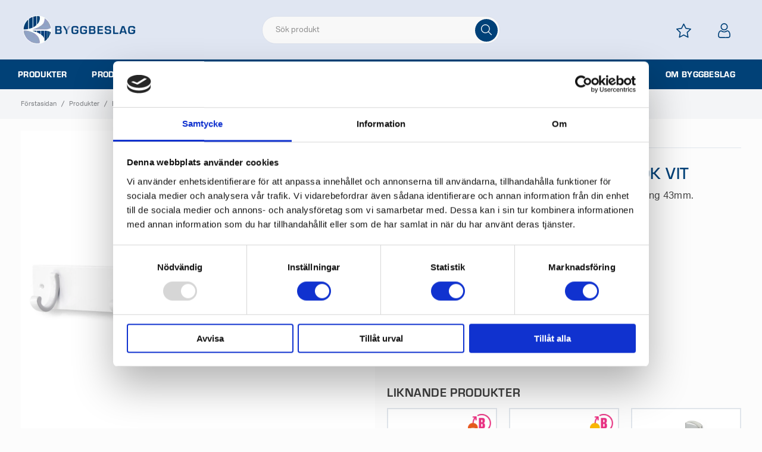

--- FILE ---
content_type: text/html; charset=UTF-8
request_url: https://www.byggbeslag.se/produkter/badrum-toalett-vatutrymme/ovrigt-offentlig-miljo/krok-handdukshangare-c995/handdukshangare-1903-4-krok-vit/
body_size: 37874
content:

  




        <!doctype html>
    <html class="no-js antialiased" lang="sv">
      <head>
                  <title>HANDDUKSHÄNGARE 1903 4-KROK VIT</title>
<meta http-equiv="Content-Type" content="text/html; charset=UTF-8">
<meta http-equiv="X-UA-Compatible" content="IE=edge">
<meta name="format-detection" content="telephone=no">
<meta id="viewport" name="viewport" content="width=device-width, initial-scale=1.0, minimum-scale=1.0">
<meta name="description" content="Lås, säkerhet, beslag och inredning">
<meta name="keywords" content="">

<meta name="dc.title" content="HANDDUKSHÄNGARE 1903 4-KROK VIT">
<meta name="dc.description" content="Lås, säkerhet, beslag och inredning">
<meta name="dc.subject" content="">
<meta name="dc.language" content="sv">



        
  <link rel="canonical" href="https://www.byggbeslag.se/produkter/badrum-toalett-vatutrymme/ovrigt-offentlig-miljo/krok-handdukshangare-c995/handdukshangare-1903/">

          
          
                      <link rel="stylesheet" id="global-style" href="/static/c03b160f9aade425f6c74d295fd080991c91fe3007e24dfe51321e9464878258/template/byggbeslag_live/temp/.build.css">
          
          	<link rel="icon" type="image/png" href="/image/5113/BB-symbol-256x256.png" sizes="32x32">
	<link rel="apple-touch-icon" href="/image/5113/BB-symbol-256x256.png" sizes="180x180">
                              <script>var language_variables = JSON.parse("\u007B\u0022TEXT_YOU_NEED_X_PACKAGES\u0022\u003A\u0022Du\u0020beh\\u00f6ver\u0020\u0025s\u0020paket\u0022,\u0022TEXT_CHOSEN\u0022\u003A\u0022Valda\u0022,\u0022TEXT_CHOSEN_SINGULAR\u0022\u003A\u0022Vald\u0022,\u0022CHOOSE_VARIANT\u0022\u003A\u0022V\\u00c4LJ\u0020VARIANT\u0022,\u0022CHOOSE_VARIANTS\u0022\u003A\u0022V\\u00c4LJ\u0020VARIANT\u0022\u007D");</script>
          <script>var vendre_config = JSON.parse("\u007B\u0022general\u0022\u003A\u007B\u0022version\u0022\u003A\u00221337\u0022,\u0022load_foundation_js\u0022\u003Atrue,\u0022manufacturers_category_id\u0022\u003A\u00220\u0022,\u0022transition\u002Draw\u0022\u003A\u00220.2s\u0022,\u0022show_right_mobile_menu\u0022\u003Atrue,\u0022cart_slide_in\u0022\u003Atrue,\u0022show_info_buttons\u0022\u003Atrue,\u0022show_customer_type_popup\u0022\u003Afalse,\u0022show_left_to_free_shipping\u0022\u003Afalse,\u0022pricelist_special_price\u0022\u003Afalse,\u0022mobile_menu_full_row_trigger_dropdown\u0022\u003Atrue,\u0022animate_to_cart\u0022\u003Atrue,\u0022display_product_added_modal\u0022\u003Afalse,\u0022use_accordion_with_arrows\u0022\u003Atrue,\u0022use_responsive_images\u0022\u003Atrue,\u0022use_responsive_images_interval\u0022\u003Atrue,\u0022responsive_images_interval_px_width\u0022\u003A\u0022160\u0022,\u0022use_lazyload_on_product_list_images\u0022\u003Atrue,\u0022lazyload_product_list_images_px_before_viewport\u0022\u003A\u0022400\u0022,\u0022image\u002Dbackground\u002Dcolor\u002Draw\u0022\u003A\u0022\u0023f2f2f2\u0022,\u0022cookie_bar\u0022\u003A\u0022none\u0022,\u0022force_login\u0022\u003Afalse,\u0022product\u002Dimages\u002Ddynamic\u002Dsize\u002Dpadding\u002Draw\u0022\u003A\u0022100\u0025\u0022,\u0022favorites_page_id\u0022\u003A\u002282\u0022,\u0022global\u002Dwidth\u002Draw\u0022\u003A\u00221300px\u0022,\u0022grid\u002Dspacing\u002Dmobile\u002Draw\u0022\u003A\u002215px\u0022,\u0022grid\u002Dspacing\u002Dipad\u002Draw\u0022\u003A\u002225px\u0022,\u0022grid\u002Dspacing\u002Ddesktop\u002Draw\u0022\u003A\u0022135px\u0022,\u0022grid\u002Dcolumn\u002Dgutter\u002Dsmall\u002Draw\u0022\u003A\u002210px\u0022,\u0022grid\u002Dcolumn\u002Dgutter\u002Dmedium\u002Draw\u0022\u003A\u002220px\u0022,\u0022border\u002Dradius\u002Draw\u0022\u003A\u00223px\u0022,\u0022theme\u002Dprimary\u002Dcolor\u0022\u003A\u0022\u0023004178\u0022,\u0022theme\u002Dsecondary\u002Dcolor\u0022\u003A\u0022rgb\u0028146,\u0020163,\u0020198\u0029\u0022,\u0022theme\u002Dcomplement\u002Dcolor\u0022\u003A\u0022rgb\u0028192,\u0020203,\u0020221\u0029\u0022,\u0022theme\u002Dborder\u002Dcolor\u0022\u003A\u0022\u0023e0e5eb\u0022,\u0022body\u002Dbackground\u0022\u003A\u0022\u0023fcfcfc\u0022,\u0022light\u002Dgray\u002Draw\u0022\u003A\u0022rgb\u0028250,\u0020250,\u0020250\u0029\u0022,\u0022medium\u002Dgray\u002Draw\u0022\u003A\u0022\u00236C6C6C\u0022,\u0022dark\u002Dgray\u002Draw\u0022\u003A\u0022\u00237e8084\u0022,\u0022black\u002Draw\u0022\u003A\u0022\u00230a0a0a\u0022,\u0022white\u002Draw\u0022\u003A\u0022\u0023ffffff\u0022,\u0022theme\u002Dsuccess\u002Dcolor\u0022\u003A\u0022\u00232bb885\u0022,\u0022theme\u002Dwarning\u002Dcolor\u0022\u003A\u0022\u0023f5dd3d\u0022,\u0022theme\u002Dalert\u002Dcolor\u0022\u003A\u0022\u0023da3942\u0022,\u0022body\u002Dfont\u002Dcolor\u0022\u003A\u0022\u00233e3e3e\u0022,\u0022complement\u002Dfont\u002Dcolor\u0022\u003A\u0022\u00239e9e9e\u0022,\u0022price\u002Dcolor\u0022\u003A\u0022\u00233e3e3e\u0022,\u0022price\u002Dnew\u002Dcolor\u0022\u003A\u0022\u00233e3e3e\u0022,\u0022price\u002Dold\u002Dcolor\u0022\u003A\u0022\u00237e8084\u0022,\u0022product\u002Dnew\u002Dtag\u002Dcolor\u0022\u003A\u0022\u00232bb885\u0022,\u0022product\u002Dbargain\u002Dtag\u002Dcolor\u0022\u003A\u0022\u0023ff69b4\u0022,\u0022product\u002Doverlay\u002Dcolor\u0022\u003A\u0022rgba\u00280,\u00200,\u00200,\u00200.00\u0029\u0022,\u0022favorite\u002Dicon\u002Doutline\u002Dcolor\u0022\u003A\u0022rgb\u00281,\u002065,\u0020119\u0029\u0022,\u0022favorite\u002Dicon\u002Dsolid\u002Dcolor\u0022\u003A\u0022rgb\u00281,\u002065,\u0020119\u0029\u0022\u007D,\u0022font\u0022\u003A\u007B\u0022use\u002Dgoogle\u002Dfont\u0022\u003Afalse,\u0022body\u002Dfont\u002Dfamily\u002Dgoogle\u002Dfont\u0022\u003A\u0022aktiv\u002Dgrotesk\u0022,\u0022header\u002Dfont\u002Dfamily\u002Dgoogle\u002Dfont\u0022\u003A\u0022eurostile\u0022,\u0022global\u002Dlineheight\u002Draw\u0022\u003A\u00221.38\u0022,\u0022global\u002Dletter\u002Dspacing\u002Draw\u0022\u003A\u0022normal\u0022,\u0022paragraph\u002Dlineheight\u002Draw\u0022\u003A\u00221.5\u0022,\u0022paragraph\u002Dletter\u002Dspacing\u002Draw\u0022\u003A\u00220.02em\u0022,\u0022header\u002Dlineheight\u002Draw\u0022\u003A\u00221.3\u0022,\u0022header\u002Dletter\u002Dspacing\u002Draw\u0022\u003A\u00220.02em\u0022,\u0022header\u002Dfont\u002Dweight\u002Draw\u0022\u003A\u0022normal\u0022,\u0022header\u002Dmargin\u002Dbottom\u002Draw\u0022\u003A\u00228px\u0022,\u0022h1\u002Dmobile\u002Dsize\u002Draw\u0022\u003A\u002230px\u0022,\u0022h1\u002Dipad\u002Dsize\u002Draw\u0022\u003A\u002232px\u0022,\u0022h2\u002Dmobile\u002Dsize\u002Draw\u0022\u003A\u002226px\u0022,\u0022h2\u002Dipad\u002Dsize\u002Draw\u0022\u003A\u002228px\u0022,\u0022h3\u002Dmobile\u002Dsize\u002Draw\u0022\u003A\u002224px\u0022,\u0022h3\u002Dipad\u002Dsize\u002Draw\u0022\u003A\u002226px\u0022,\u0022h4\u002Dmobile\u002Dsize\u002Draw\u0022\u003A\u002221px\u0022,\u0022h4\u002Dipad\u002Dsize\u002Draw\u0022\u003A\u002223px\u0022,\u0022h5\u002Dmobile\u002Dsize\u002Draw\u0022\u003A\u002218px\u0022,\u0022h5\u002Dipad\u002Dsize\u002Draw\u0022\u003A\u002220px\u0022,\u0022h6\u002Dmobile\u002Dsize\u002Draw\u0022\u003A\u002216px\u0022,\u0022h6\u002Dipad\u002Dsize\u002Draw\u0022\u003A\u002218px\u0022,\u0022category\u002Dtitle\u002Dline\u002Dheight\u002Draw\u0022\u003A\u002234px\u0022,\u0022h1\u002Dmobile\u002Dcategory\u002Dtitle\u002Dsize\u002Draw\u0022\u003A\u002228px\u0022,\u0022h1\u002Dipad\u002Dcategory\u002Dtitle\u002Dsize\u002Draw\u0022\u003A\u002228px\u0022,\u0022product\u002Dtitle\u002Dline\u002Dheight\u002Draw\u0022\u003A\u00221.2\u0022,\u0022h1\u002Dmobile\u002Dproduct\u002Dtitle\u002Dsize\u002Draw\u0022\u003A\u002222px\u0022,\u0022h1\u002Dipad\u002Dproduct\u002Dtitle\u002Dsize\u002Draw\u0022\u003A\u002228px\u0022,\u0022hero\u002Dline\u002Dheight\u002Draw\u0022\u003A\u00221.2\u0022,\u0022superhero\u002Dmobile\u002Dsize\u002Draw\u0022\u003A\u002244px\u0022,\u0022superhero\u002Dipad\u002Dsize\u002Draw\u0022\u003A\u002272px\u0022,\u0022middlehero\u002Dmobile\u002Dsize\u002Draw\u0022\u003A\u002236px\u0022,\u0022middlehero\u002Dipad\u002Dsize\u002Draw\u0022\u003A\u002260px\u0022,\u0022hero\u002Dmobile\u002Dsize\u002Draw\u0022\u003A\u002232px\u0022,\u0022hero\u002Dipad\u002Dsize\u002Draw\u0022\u003A\u002248px\u0022,\u0022semihero\u002Dmobile\u002Dsize\u002Draw\u0022\u003A\u002227px\u0022,\u0022semihero\u002Dipad\u002Dsize\u002Draw\u0022\u003A\u002236px\u0022,\u0022smallhero\u002Dmobile\u002Dsize\u002Draw\u0022\u003A\u002222px\u0022,\u0022smallhero\u002Dipad\u002Dsize\u002Draw\u0022\u003A\u002224px\u0022\u007D,\u0022top_bar\u0022\u003A\u007B\u0022show_top_bar_section\u0022\u003Afalse,\u0022top_bar_page_ids\u0022\u003A\u002216,17\u0022,\u0022show_top_bar_currencies\u0022\u003Atrue,\u0022show_top_bar_infopages\u0022\u003Atrue,\u0022show_top_bar_languages\u0022\u003Atrue,\u0022show_top_bar_markets\u0022\u003Atrue,\u0022show_top_bar_selling_points\u0022\u003Atrue,\u0022show_top_bar_vat\u0022\u003Afalse,\u0022top_bar_infopages_position_right\u0022\u003Afalse,\u0022top_bar_selling_points_position\u0022\u003A\u0022center\u0022,\u0022top\u002Dbar\u002Dheight\u002Draw\u0022\u003A\u002235px\u0022,\u0022header\u002Dtop\u002Dbar\u002Dbg\u0022\u003A\u0022rgb\u00281,\u002065,\u0020119\u0029\u0022\u007D,\u0022search\u0022\u003A\u007B\u0022show_pages_in_search_result\u0022\u003Atrue\u007D,\u0022page_header\u0022\u003A\u007B\u0022header_design\u0022\u003A\u0022header1\u0022,\u0022header_icons\u0022\u003A\u0022package4\u0022,\u0022mobile_header_menu\u0022\u003A\u0022mobile_menu1\u0022,\u0022mobile_menu_side_scroll\u0022\u003Afalse,\u0022drop_menu\u0022\u003A\u0022drop\u002Ddown\u002Dhorizontal\u0022,\u0022drop_menu_click\u0022\u003Afalse,\u0022show_category_depth\u0022\u003A\u00222\u0022,\u0022show_only_the_collection_category_dropdown\u0022\u003Afalse,\u0022pages_menu_id\u0022\u003A\u002273\u0022,\u0022doofinder_search\u0022\u003Atrue,\u0022header\u002Dmobile\u002Dbg\u0022\u003A\u0022\u0023e0e6f2\u0022,\u0022header\u002Dmobile\u002Dmenu\u002Dbg\u0022\u003A\u0022\u0023ffffff\u0022,\u0022header\u002Dmobile\u002Dmenu\u002Dborder\u002Dcolor\u0022\u003A\u0022\u0023d9d9d9\u0022,\u0022header\u002Dmobile\u002Dmenu\u002Dactive\u002Dbackground\u002Dcolor\u0022\u003A\u0022\u0023d9d9d9\u0022,\u0022header\u002Dmobile\u002Dmenu\u002Dfooter\u002Dbackground\u002Dcolor\u0022\u003A\u0022\u0023d9d9d9\u0022,\u0022header\u002Dmobile\u002Dmenu\u002Dborder\u002Dsize\u002Draw\u0022\u003A\u00221px\u0022,\u0022header\u002Ddesktop\u002Dbg\u0022\u003A\u0022\u0023e0e6f2\u0022,\u0022header\u002Ddesktop\u002Dmenu\u002Dbg\u0022\u003A\u0022rgb\u00281,\u002065,\u0020119\u0029\u0022,\u0022header\u002Dmenu\u002Ddropdown\u002Dbig\u002Dcolor\u0022\u003A\u0022\u0023ffffff\u0022\u007D,\u0022page_footer\u0022\u003A\u007B\u0022footer_design\u0022\u003A\u0022footer3\u0022,\u0022one_to_three_gallery_page_ids_for_footer\u0022\u003A\u0022282\u0022,\u0022show_footer_newsletter\u0022\u003Afalse,\u0022newsletter\u002Dbutton\u002Dcolor\u0022\u003A\u0022\u0023f5dd3d\u0022,\u0022show_social_follow_icons_footer\u0022\u003Atrue,\u0022show_social_follow_icons_footer_folder\u0022\u003A\u0022original\u0022,\u0022show_social_follow_icons_footer_color\u0022\u003Afalse,\u0022show_copyright\u0022\u003Atrue,\u0022show_vendre_link\u0022\u003Atrue,\u0022footer\u002Dbg\u0022\u003A\u0022\u0023ffffff\u0022,\u0022footer\u002Dsecondary\u002Dbg\u0022\u003A\u0022\u0023ffffff\u0022,\u0022footer_text_center\u0022\u003Afalse,\u0022footer_custom_text_color\u0022\u003Atrue,\u0022footer\u002Dtext\u002Dcolor\u0022\u003A\u0022\u00233e3e3e\u0022,\u0022footer_copyright_custom_text_color\u0022\u003Afalse,\u0022footer\u002Dcopyright\u002Dtext\u002Dcolor\u0022\u003A\u0022\u0023fff\u0022,\u0022footer\u002Dsocial\u002Dicons\u002Dsize\u002Draw\u0022\u003A\u002230px\u0022,\u0022footer\u002Dsocial\u002Dicons\u002Dpadding\u002Draw\u0022\u003A\u002215px\u0022,\u0022footer_headings_bold\u0022\u003Atrue,\u0022footer_headings_uppercase\u0022\u003Afalse\u007D,\u0022product_listing\u0022\u003A\u007B\u0022product_tag_id\u0022\u003A\u002265\u0022,\u0022product\u002Dbox\u002Dbackground\u0022\u003A\u0022\u0023fff\u0022,\u0022product_listing_grid_design\u0022\u003A\u0022product_listing_extended\u0022,\u0022show_quantity_input_in_product_listing\u0022\u003Atrue,\u0022product_listing_show_second_image_hover\u0022\u003Atrue,\u0022show_discount_in_productbox\u0022\u003Afalse,\u0022show_product_overlay\u0022\u003Atrue,\u0022show_product_border\u0022\u003Atrue,\u0022show_variant_information\u0022\u003Afalse,\u0022show_brand_information\u0022\u003Afalse,\u0022product_listing_article_number\u0022\u003Afalse,\u0022show_recomended_price\u0022\u003Afalse,\u0022show_stock_status\u0022\u003Afalse,\u0022product_listing_allow_design_toggle\u0022\u003Atrue,\u0022product_listing_default_design\u0022\u003A\u0022grid\u0022,\u0022product_listing_row_design\u0022\u003A\u0022product_listing_standard\u0022,\u0022use_content_position\u0022\u003A\u0022left\u0022,\u0022products_per_row_xxlarge\u0022\u003A\u00224\u0022,\u0022products_per_row_xlarge\u0022\u003A\u00224\u0022,\u0022products_per_row_large\u0022\u003A\u00224\u0022,\u0022products_per_row_medium\u0022\u003A\u00223\u0022,\u0022products_per_row_small\u0022\u003A\u00222\u0022\u007D,\u0022listing\u0022\u003A\u007B\u0022categories_left\u0022\u003A\u0022none\u0022,\u0022filter_design\u0022\u003A\u0022compact\u0022,\u0022filter_left_summary\u0022\u003Afalse,\u0022show_category_overlay\u0022\u003Atrue,\u0022category\u002Dbackground\u002Dfont\u002Dcolor\u0022\u003A\u0022\u00230a0a0a\u0022,\u0022category\u002Doverlay\u002Dcolor\u0022\u003A\u0022rgba\u00280,\u00200,\u00200,\u00200.25\u0029\u0022,\u0022show_category_image_mobile\u0022\u003Afalse,\u0022show_count_products\u0022\u003Atrue,\u0022full_top_image\u0022\u003Afalse,\u0022center_description\u0022\u003Afalse,\u0022show_category_image_as_background\u0022\u003Afalse,\u0022show_category_image_as_background_full_width\u0022\u003Atrue,\u0022auto_pagination\u0022\u003Atrue,\u0022show_subcategories\u0022\u003Atrue,\u0022auto_pagination_scrolls\u0022\u003A\u00223\u0022\u007D,\u0022product\u0022\u003A\u007B\u0022show_product_images_thumbnails\u0022\u003Atrue,\u0022show_product_images_thumbnails_left\u0022\u003Atrue,\u0022show_brand\u0022\u003Afalse,\u0022show_brand_as_image\u0022\u003Atrue,\u0022sticky_buy_mobile\u0022\u003Afalse,\u0022variant_design\u0022\u003A\u0022dropdowns\u0022,\u0022attribute_design\u0022\u003A\u0022dropdowns\u0022,\u0022show_attribute_labels\u0022\u003Afalse,\u0022combine_variants\u0022\u003Atrue,\u0022show_variant_choice_image\u0022\u003Atrue,\u0022show_variant_choice_image_as_circle\u0022\u003Atrue,\u0022use_question_about_product\u0022\u003Atrue,\u0022show_tags\u0022\u003Atrue,\u0022show_tags_image\u0022\u003Afalse,\u0022show_tags_gray\u0022\u003Afalse,\u0022show_related_products\u0022\u003Atrue,\u0022show_related_products_from_category\u0022\u003Afalse,\u0022show_last_viewed_products\u0022\u003Afalse,\u0022related_category_for_color\u0022\u003A\u0022\u0022,\u0022accessories_tab_id\u0022\u003A\u00221\u0022,\u0022show_manufacturer_description_in_tabs\u0022\u003Atrue,\u0022show_article_number\u0022\u003Atrue,\u0022show_ean_number\u0022\u003Afalse,\u0022show_partners_stock\u0022\u003Afalse,\u0022show_product_page_usp\u0022\u003Afalse,\u0022show_associated_products\u0022\u003Atrue,\u0022short_desc_sentences\u0022\u003A\u002210\u0022,\u0022show_description\u0022\u003A\u0022short\u0022,\u0022show_quantity_discounts\u0022\u003Afalse,\u0022show_instock_status\u0022\u003Atrue,\u0022show_instock_status_current_customer\u0022\u003Atrue,\u0022show_instock_status_amount\u0022\u003Atrue,\u0022show_instock_status_amount_current_customer\u0022\u003Atrue,\u0022show_tabs\u0022\u003Atrue,\u0022show_b2b_registration\u0022\u003Atrue,\u0022b2b_registration_page_link\u0022\u003A\u00220\u0022,\u0022show_review_summary\u0022\u003Afalse,\u0022show_auto_generated_pdf_file\u0022\u003Atrue,\u0022show_embedded_video_in_description_tab\u0022\u003Atrue,\u0022show_embedded_video_in_slideshow\u0022\u003Afalse,\u0022embedded_video_in_slideshow_position\u0022\u003A\u00222\u0022,\u0022product_image_mouseover_zoom\u0022\u003Atrue,\u0022product_image_column_size_desktop\u0022\u003A\u00226\u0022,\u0022show_vat_text\u0022\u003Afalse,\u0022show_total_final_price\u0022\u003Afalse,\u0022content_hub_perfect_match_only\u0022\u003Afalse\u007D,\u0022checkout\u0022\u003A\u007B\u0022limit_page_header\u0022\u003Atrue,\u0022hide_page_footer\u0022\u003Atrue,\u0022orientation\u0022\u003A\u0022horizontal\u0022,\u0022payment_shipping_method_design\u0022\u003A\u0022horizontal\u0022,\u0022show_count_cart\u0022\u003Atrue,\u0022show_country_choice\u0022\u003Atrue,\u0022show_delivery_address\u0022\u003Atrue,\u0022show_choose_address\u0022\u003Atrue,\u0022show_shipping_description\u0022\u003Atrue,\u0022show_payment_description\u0022\u003Afalse,\u0022show_payment_if_one\u0022\u003Afalse,\u0022show_choose_delivery_address\u0022\u003Atrue,\u0022upsale_category_id\u0022\u003A\u0022258\u0022,\u0022show_vat_validation\u0022\u003Atrue,\u0022show_upsale_category\u0022\u003Afalse,\u0022pickup_place\u0022\u003Atrue,\u0022budbee\u0022\u003Afalse,\u0022hide_freight\u0022\u003Afalse,\u0022show_price_per_unit\u0022\u003Afalse,\u0022show_package_content\u0022\u003Afalse,\u0022show_total_content\u0022\u003Afalse,\u0022show_item_price\u0022\u003Afalse,\u0022show_input_on_quantity\u0022\u003Afalse,\u0022show_voucher\u0022\u003Afalse,\u0022show_customer_type\u0022\u003Afalse\u007D,\u0022tracking\u0022\u003A\u007B\u0022nosto_id\u0022\u003A\u0022\u0022,\u0022enhanced_ecommerce\u0022\u003Atrue\u007D,\u0022account\u0022\u003A\u007B\u0022show_favorites\u0022\u003Atrue,\u0022show_most_ordered\u0022\u003Atrue,\u0022show_address_book\u0022\u003Atrue\u007D,\u0022sharing\u0022\u003A\u007B\u0022facebook_meta\u0022\u003Atrue,\u0022show_icons\u0022\u003Atrue,\u0022facebook\u0022\u003Atrue,\u0022twitter\u0022\u003Atrue,\u0022linkedin\u0022\u003Atrue,\u0022tumblr\u0022\u003Atrue,\u0022google\u0022\u003Atrue,\u0022pinterest\u0022\u003Atrue\u007D,\u0022google_data_types\u0022\u003A\u007B\u0022active\u0022\u003Atrue,\u0022info\u0022\u003Atrue,\u0022product\u0022\u003Atrue,\u0022breadcrumb\u0022\u003Atrue,\u0022social\u0022\u003Atrue,\u0022search\u0022\u003Atrue\u007D,\u0022markets\u0022\u003A\u007B\u0022show_popup\u0022\u003Afalse,\u0022select_by_market\u0022\u003Atrue,\u0022select_by_country\u0022\u003Atrue,\u0022country_dropdown\u0022\u003Atrue,\u0022suggest_from_ip_lookup\u0022\u003Atrue,\u0022use_suggestion_as_default\u0022\u003Atrue,\u0022show_mismatch\u0022\u003Afalse\u007D\u007D");</script>

                    <script>
  // Nice-to-have: Move this to Vuex

  var vendreFavoritesCustomersProductsList = JSON.parse("false");
  var vendreCustomCustomersProductsLists = JSON.parse("\u005B\u005D");
</script>

          <script>
            window.VendreCurrencyFormatter = (function(number) {let thousands_point = JSON.parse('" "');let decimal_places = JSON.parse('"0"');let decimal_separator = JSON.parse('","');let symbol_left = JSON.parse('""');let symbol_right = JSON.parse('" kr"');number = parseFloat(number) || 0;let number_decimals = number % 1;if (decimal_places == 0&& parseFloat(number_decimals.toFixed(0)) != parseFloat(number_decimals.toFixed(2))) {decimal_places = 2;}let rounded = number.toFixed(decimal_places);let match = rounded.toString().match(/(-?)(\d+)(?:\.(\d*))?/);if (!match) {return '';}let sign = match[1];let integer = match[2];let fractional = match[3] || '';if (integer >= 1000 && thousands_point.length) {integer = integer.replace(/\B(?=(\d{3})+(?!\d))/g, thousands_point);}if (fractional.length < decimal_places) {fractional += new Array(decimal_places - fractional.length).join('0');}if (decimal_places == 0) {decimal_separator = '';}number = sign + symbol_left + integer + decimal_separator + fractional + symbol_right;return number;});
          </script>

                      
<script type="text/x-template" data-vue-component="brands-list">
  <div class="brands-list-wrapper">
    <ul class="alphabet-list">
      <li v-for="(value, key) in alphabetList" class="alphabet-item" @click="value.length ? sortManufactors(key) : '' ">
        <span class="alpabet-span" :class="{'disabled': !value.length, 'active' : activeLetter == key }">{{ key }}</span>
      </li>
    </ul>

    <div class="manufacture-list-wrapper" :class="{'manufacture-flex': sort }">
      <div class="manufacture-list" v-for="(value, key) in sortedArray" v-if="value.length" :class="{'extra-width' : hasBeenFilterd }">
        <h2>{{ key }}</h2>
        <ul class="manufacture-list-headline row" :class="{'manufacture-list-flex' : sort ? (hasBeenFilterd ? align : '') : align }">
          <li class="manufacture-list-box" v-for="brand in value">
            <a :href="brand.href">
              <h6 :class="{'extra-bold': description }">{{ brand.name }}</h6>
              <p v-if="description && brand.description" v-html="brand.description"></p>
            </a>
          </li>
        </ul>
      </div>
    </div>

    <div class="brands-reset-wrapper">
      <button v-if="hasBeenFilterd" class="button primary center" @click="resetFilter()">
        {{ langstr['BUTTON_CLEAR_FILTERS'] }}
      </button>
    </div>

  </div>
</script>
                      

<script type="text/x-template" data-vue-component="customer_login_popup">
  <aside id="customer-login-popup" ref="customerPopup" class="popup centered customer-login-popup" :class="{ 'active' : active }">
    <div class="popup-inner">
      <h4>{{ langstr['HEADLINE'] }}</h4>
      <p>{{ langstr['TEXT'] }}</p>
      <span class="close-button" @click="closePopup" v-html="svg['times']" v-if="validCookie"></span>

      <div class="customer-login-accounts">
        <ul class="account" v-for="user in accountslist" :key="user.account.id">
          <li class="account-info company">{{ user.customer.company }}</li>
          <li class="account-info">{{ user.account.full_name }}</li>
          <li class="account-info link" @click="setSelectedAccount(user.login_url)" :class="user.current ? 'active' : ''">{{ user.current ? langstr['CURRENT'] : langstr['CHANGE'] }}</li>
        </ul>
      </div>

    </div>
  </aside>
</script>

                      

<script type="text/x-template" data-vue-component="example-list">
  <div>
    <ul v-on:click="reverseList">
      <li><strong>{{ langstr['P_FAVORITES_LISTING_DESCRIPTION'] }}</strong></li>
      <example-list-row v-for="item in list" :key="item.id" :name="item.name"></example-list-row>
    </ul>
    <div>List type: {{ listType }}</div>
    <div>User agent: {{ userAgent }}</div>
  </div>
</script>

                      
<script type="text/x-template" data-vue-component="example-list-row">
  <li>{{ name }}</li>
</script>

                                                                  
<script type="text/x-template" data-vue-component="expandable-product-page">
  <div> 
    <div ref="expandable" class="expandable">
      <p ref="infobox" v-html="product_description"></p>
    </div>
    <div class="" v-if="showbutton">
      <button v-on:click="toggle">
        {{buttonText}}
      </button>
    </div>
  </div>
</script>
                                                                                        

<script type="text/x-template" data-vue-component="customers-products-lists-header-heart">
  <div>
    <a :href="favoritesHref" :class="[{ 'has-favorites' : count > 0 }, initClass]" :title="favoritesPage" ref="headerHeart" data-favorite-animation>
      <div class="heart-icon" v-if="count < 1" v-html="svgHeart"></div>
      <div class="heart-icon" v-if="count > 0" v-html="svgHeartSolid"></div>
      <span class="title" v-html="count" v-cloak></span>
    </a>
  </div>
</script>

                                                                  

<script type="text/x-template" data-vue-component="market-popup">
  <aside id="market-popup" class="popup centered market-popup" :class="{ 'active' : active }">
    <div class="popup-inner">
      <div class="markets" :class="{ 'slide': activeSlide == 2 }">
        <h4>{{ langstr['MARKET_POPUP_TITLE'] }}</h4>
        <div class="selected-market-wrapper" v-if="selectedMarket">
          <h5 class="selected-market">
            <img v-if="selectedMarket.image" :src="selectedMarket.image.image">
            {{ selectedMarket.name }}
          </h5>

          <ul class="market-info">
            <li v-if="selectedMarket.currency_code">{{ langstr['CURRENCY'] }} <span class="currency">{{ selectedMarket.currency_code }}</span></li>
            <li>{{ langstr['LANGUAGE'] }} {{ selectedLanguage.name }}</li>
          </ul>
        </div>

        <h5 v-if="selectByCountry && !selectByMarketAndCountry">{{ langstr['MARKET_POPUP_SUGGESTION_TEXT'] }}</h5>

        <div v-if="!selectByCountry || selectByMarketAndCountry">
          <span v-for="market in markets" class="market-link" @click="setSelectedMarket($event)" :key="market.id" :vkey="market.id" :class="{ 'active': market.id == selectedMarket.id }">
            <img v-if="market.image" :src="market.image.image">
            {{ market.name }}
            <span v-html="svg['angleRight']"></span>
          </span>
        </div>

        <select v-else-if="countryDropdown" @change="setSelectedCountry($event)" v-model="selectedCountryId">
          <option v-for="country in marketCountries" :value="country.id">{{ country.name }}</option>
        </select>

        <div v-else>
          <span v-for="country in marketCountries" class="country-link" @click="setSelectedCountry($event)" :key="country.id" :vkey="country.id" :class="{ 'active': country.id == selectedCountry.id }">
            {{ country.name }}
          </span>
        </div>

        <div class="session-mismatch-wrapper text-center" v-if="showMismatch && storedMarketSelection && sessionMarket">
          {{ langstr['MARKET_POPUP_MISMATCH_TEXT'] }}
          <div v-if="storedMarketSelection.marketId != sessionMarket.id" class="session-mismatch-market">{{ sessionMarket.name }}</div>
          <div v-if="storedMarketSelection.countryId != sessionCountry.id" class="session-mismatch-country">{{ sessionCountry.name }}</div>
        </div>

        <button v-if="!selectByMarketAndCountry && selectByCountry && countryDropdown" @click="confirmSelection()" class="button primary market-popup-button">{{ langstr['MARKET_POPUP_BUTTON_TEXT'] }}</button>
      </div>

      <div v-if="selectByMarketAndCountry" class="countries" :class="{ 'slide': activeSlide == 2 }">
        <div class="selected-market-wrapper" v-if="selectedMarket">
          <h4>{{ langstr['MARKET_POPUP_SELECTED_MARKET'] }}</h4>
          <h5 class="selected-market">
            <img v-if="selectedMarket.image" :src="selectedMarket.image.image" :title="selectedMarket.name">
            {{ selectedMarket.name }}
            <span class="change-market" @click="setActiveSlide(1)">{{ langstr['CHANGE'] }}</span>
          </h5>
        </div>

        <select v-if="countryDropdown" @change="setSelectedCountry($event)" v-model="selectedCountryId"> 
          <option v-for="country in selectedMarketCountries" :value="country.id">{{ country.name }}</option>
        </select>

        <div v-else>
          <span v-for="country in selectedMarketCountries" class="country-link" @click="setSelectedCountry($event)" :key="country.id" :vkey="country.id" :class="{ 'active': country.id == selectedCountry.id }">
            <img :src="country.image" :title="country.name">
            {{ country.name }}
          </span>
        </div>

        <button v-if="countryDropdown" @click="confirmSelection()" class="button primary market-popup-button">{{ langstr['MARKET_POPUP_BUTTON_TEXT'] }}</button>
      </div>
    </div>
  </aside>
</script>

                                                                                        

<script type="text/x-template" data-vue-component="vat-toggle">
  <div class="vat-toggle">
    <button @click="setVatDisplayAndReloadPage(0)" :class="[currentVatDisplay == 0 ? 'active' : '']">{{ langstr['PRICES_VAT_TEXT_4'] }}</button>
    <button @click="setVatDisplayAndReloadPage(1)" :class="[currentVatDisplay == 1 ? 'active' : '']">{{ langstr['PRICES_VAT_TEXT_2'] }}</button>
  </div>
</script>

          
          
        <script src="/template/byggbeslag_live/js/vendor/vue-2.5.16.min.js"></script>
                                                                                                                                                                                              
  <script src="/static/5ae5a9cdfff0c230cd0808ca46090f6c04790752963e442f0303a6574c379533/template/byggbeslag_live/temp/.build.js"></script>

        
        <link rel="stylesheet" href="https://use.typekit.net/wuk0ast.css">
        <link rel="stylesheet" href="https://use.typekit.net/hki0fwk.css">

                    <script defer src="https://www.google.com/recaptcha/api.js?onload=reCAPTCHA_onload&amp;render=explicit"></script>
        
                    <meta property="og:site_name" content="www.byggbeslag.se">
  <meta property="og:title" content="HANDDUKSHÄNGARE 1903 4-KROK VIT">
  <meta property="og:url" content="https://www.byggbeslag.se/produkter/badrum-toalett-vatutrymme/ovrigt-offentlig-miljo/krok-handdukshangare-c995/handdukshangare-1903-4-krok-vit/">
      <meta property="og:description" content="HABO | Handdukshängare i stål/zink med 4 krokar. Utsprång 43mm.">
    <meta property="og:type" content="product">
  <meta property="og:locale" content="sv_SE">
            <meta property="og:image" content="https://www.byggbeslag.se/image/1596/a8ef9a0152d6047d405626147f4ce1d8.jpg">
    <meta property="og:image:width" content="800">
    <meta property="og:image:height" content="800">
            
          


  
    
  
  <!-- Google Consent Mode -->

  <!-- This has to be combined with an external cookie script for enabling storage -->

  <script>
      window.dataLayer = window.dataLayer || [];
      function gtag() {
        dataLayer.push(arguments);
      }
      gtag("consent", "default", {
        ad_personalization: "denied",
        ad_storage: "denied",
        ad_user_data: "denied",
        analytics_storage: "denied",
        functionality_storage: "denied",
        personalization_storage: "denied",
        security_storage: "granted",
        wait_for_update: 500,
    });
      gtag("set", "ads_data_redaction", true);
      gtag("set", "url_passthrough", true);
      gtag("set", "ads_data_redaction", true);
  </script>
  <!-- End Google Consent Mode -->

    <!-- Google Tag Manager -->
    <script>(function(w,d,s,l,i){w[l]=w[l]||[];w[l].push({'gtm.start':
    new Date().getTime(),event:'gtm.js'});var f=d.getElementsByTagName(s)[0],
    j=d.createElement(s),dl=l!='dataLayer'?'&l='+l:'';j.async=true;j.src=
    'https://www.googletagmanager.com/gtm.js?id='+i+dl;f.parentNode.insertBefore(j,f);
    })(window,document,'script','dataLayer','GTM-K5QQDTN');</script>
  <!-- End Google Tag Manager -->

      <script>
      
      
      window.dataLayer = window.dataLayer || [];

      var productPosition = 0;

function gtmGa4Init() {
  registerGa4EventListeners();
  productGa4Impressions('data-doofinder-impression', 'Doofinder Autocomplete');
}

      
      window.dataLayer = window.dataLayer || [];
    dataLayer.push({
      'customer_id' : 'Ej inloggad'
    });
        function productGa4Impressions(impressionSelector, listName = "Associated product: HANDDUKSHÄNGARE 1903 4-KROK VIT") {
  dataLayer = window.dataLayer || [];

  if ($( "[" + impressionSelector + "='true']" ).length) {
    var datalayerItemListGA4 = [];
    var datalayerItemListUA = [];

    $( "[" + impressionSelector + "='true']" ).each(function() {
      var productData = JSON.parse($(this).attr('data-product-object'));

      if (productData.id) {
        productPosition = productPosition + 1;

        let productDataGa4 = {
          'item_id' : productData.id
        , 'item_name' : productData.name
        , 'item_list_name' : productData.list ? productData.list : listName
        , 'item_brand' : productData.brand
        , 'item_variant' : productData.variant
        , 'index' : productPosition
        , 'price' : productData.price
        };

        let productDataUa = {
          'id' : productData.id
        , 'name' : productData.name
        , 'list' : productData.list ? productData.list : listName
        , 'brand' : productData.brand
        , 'variant' : productData.variant
        , 'position' : productPosition
        , 'price' : productData.price
        };

        Object.keys(productDataGa4).forEach((key) => (productDataGa4[key] == '') && delete productDataGa4[key]);
        Object.keys(productDataUa).forEach((key) => (productDataUa[key] == '') && delete productDataUa[key]);

        datalayerItemListGA4.push(productDataGa4);
        datalayerItemListUA.push(productDataUa);

        $(this).attr('' + impressionSelector + '', 'false');
        $(this).attr('data-list-position', productPosition);
      }
    });

          dataLayer.push({ ecommerce: null });
      dataLayer.push({
        'event': 'view_item_list',
        'ecommerce': {
          'currency': 'SEK',
          'items': datalayerItemListGA4
        }
      });
    
      };
};
      function registerGa4EventListeners() {

  // Only register these scripts once
  if (!window.ga4Initialized) {
    $(document).ajaxComplete(function(e, xhr, settings) {
        if (settings.url.includes('page')) {
          productGa4Impressions('data-impression');
        };
    });

    window.addEventListener('CookieScriptLoaded', function() {
      productGa4Impressions('data-impression');
    });

    window.ga4Initialized = true;
  }

  // Remove and re-register these scripts to support dynamic content
  $('[data-product]').off('click.ga4Impression');
  $('[data-product]').on('click.ga4Impression', function(e) {

    if ($(e.target).is("button[type=submit]") || $(e.target).is('[href*="buy_now"')) {
      return true;
    }

    if ($(e.target).parents("[data-doofinder-impression]").length == 1) {
      var listName = "Doofinder Autocomplete";
    } else {
      var listName = "Associated product: HANDDUKSHÄNGARE 1903 4-KROK VIT";
    }

    if ($(this).attr('data-click-tracked') != "true") {
      var productData = JSON.parse($(this).attr('data-product-object'));
      var listPosition = parseInt($(this).attr("data-list-position"));

      let productDataGa4 = {
        'item_id' : productData.id
      , 'item_name' : productData.name
      , 'item_list_name' : productData.list ? productData.list : listName
      , 'item_brand' : productData.brand
      , 'item_variant' : productData.variant
      , 'index' : listPosition
      , 'price' : productData.price
      };

      let productDataUa = {
        'id' : productData.id
      , 'name' : productData.name
      , 'brand' : productData.brand
      , 'variant' : productData.variant
      , 'position' : listPosition
      , 'price' : productData.price
      };

      Object.keys(productDataGa4).forEach((key) => (productDataGa4[key] == '') && delete productDataGa4[key]);
      Object.keys(productDataUa).forEach((key) => (productDataUa[key] == '') && delete productDataUa[key]);

      window.addEventListener("beforeunload", function() {

                  dataLayer.push({ ecommerce: null });
          dataLayer.push({
            'event': 'select_item',
            'ecommerce': {
              'currency': 'SEK',
              'items': [productDataGa4]
            }
          });
        
        
      });

      $(this).attr('data-click-tracked', "true")
    }
  });

}
      $(document).ready(function() {
        gtmGa4Init();
      });

      $(document).ajaxComplete(function() {
        gtmGa4Init();
      });

      $(document).on('vendreCartUpdate', function(e) { 
        
        
        $.getJSON("/?json_template&action=get_ga_tracking_info&hide_ajax_loader=true",
          {
            cart_changes: JSON.stringify(e.detail.products)
          }
        )
        .done(function(trackingResponse) {
          for (i = 0; i < trackingResponse.ga.added_to_cart.length; i++) {
            Object.keys(trackingResponse.ga.added_to_cart[i]).forEach((key) => (trackingResponse.ga.added_to_cart[i][key] == '') && delete trackingResponse.ga.added_to_cart[i][key])
          }
          if (trackingResponse.ga.added_to_cart.length) {

                          dataLayer.push({ ecommerce: null });
              dataLayer.push({
                'event': 'add_to_cart',
                'ecommerce': {
                  'currency': 'SEK',
                  'value': '',
                  'items': trackingResponse.ga4.added_to_cart
                }
              });
            
                        
            
          }
          for (i = 0; i < trackingResponse.ga.removed_from_cart.length; i++) {
            Object.keys(trackingResponse.ga.removed_from_cart[i]).forEach((key) => (trackingResponse.ga.removed_from_cart[i][key] == '') && delete trackingResponse.ga.removed_from_cart[i][key])
          }
          if (trackingResponse.ga.removed_from_cart.length) {

                          dataLayer.push({ ecommerce: null });
              dataLayer.push({
                'event': 'remove_from_cart',
                'ecommerce': {
                  'currency': 'SEK',
                  'value': '',
                  'items': trackingResponse.ga4.removed_from_cart
                }
              });
            
            
            
          }
        })
        .fail(function(jqXHR, textStatus) {
                  });

      });
      
              
    dataLayer.push({ ecommerce: null });
    dataLayer.push({
      'event': 'view_item',
      'ecommerce': {
        'currency': 'SEK',
        'items': [{
          'item_name': 'HANDDUKSHÄNGARE 1903',
          'item_id': '4789',
          'index': 0,
          'price': 0,
                              }]
       }
    });

            
      
                  
    </script>
  
  
        <!--Datepicker checkout-->
        <link rel="stylesheet" href="//code.jquery.com/ui/1.12.1/themes/base/jquery-ui.css">
        <script src="https://code.jquery.com/ui/1.12.1/jquery-ui.js"></script>
        <!-- CookieBot -->
<script id="Cookiebot" src="https://consent.cookiebot.com/uc.js" data-cbid="0fabb801-0595-499e-b11f-fa6f5d58d963" data-blockingmode="auto" type="text/javascript"></script>
<!-- End CookieBot #} -->

<!-- Hello Retail -->
<script async src="https://helloretailcdn.com/helloretail.js" data-cookieconsent="ignore"></script>
<!-- End Hello Retail #} -->

<!-- Hotjar Tracking Code for https://byggbeslag.se -->
<script>
    (function(h,o,t,j,a,r){
        h.hj=h.hj||function(){(h.hj.q=h.hj.q||[]).push(arguments)};
        h._hjSettings={hjid:3811757,hjsv:6};
        a=o.getElementsByTagName('head')[0];
        r=o.createElement('script');r.async=1;
        r.src=t+h._hjSettings.hjid+j+h._hjSettings.hjsv;
        a.appendChild(r);
    })(window,document,'https://static.hotjar.com/c/hotjar-','.js?sv=');
</script>

<!-- Hello Retail  -->
<script>
function consentCheck(a) {
	if (!window.Cookiebot || !window.Cookiebot.consent) {
		return true; // If this runs before Cookiebot, we assume opt-out (no tracking)
	}

	return window.Cookiebot.consent[a] ? false : true;
}

var currentConsentState = consentCheck('marketing');

window.hrq = window.hrq || [];
hrq.push(['init', {
	trackingOptOut: currentConsentState
}]);

window.addEventListener('CookiebotOnLoad', function() {
	var newConsentState = consentCheck('marketing');
	if (newConsentState != currentConsentState) {
		currentConsentState = newConsentState;
		hrq.push(['setTrackingOptOut', 
			newConsentState
		]);
	}
});
</script>
<!-- End Hello Retail #} -->
      </head>

      <body class="wrapper-product">
                  <!-- Google Tag Manager (noscript) -->
          <noscript><iframe src="https://www.googletagmanager.com/ns.html?id=GTM-K5QQDTN"
          height="0" width="0" style="display:none;visibility:hidden"></iframe></noscript>
          <!-- End Google Tag Manager (noscript) -->
                <aside class="mobile-menu header1 use-arrows" data-push data-slide-in-object="data-mobile-menu">
  <div class="mobile-menu-wrapper">

                            <ul>
            <li class="parent open">
                              <span data-parent><svg xmlns="http://www.w3.org/2000/svg" viewBox="0 0 256 512"><path d="M119.5 326.9L3.5 209.1c-4.7-4.7-4.7-12.3 0-17l7.1-7.1c4.7-4.7 12.3-4.7 17 0L128 287.3l100.4-102.2c4.7-4.7 12.3-4.7 17 0l7.1 7.1c4.7 4.7 4.7 12.3 0 17L136.5 327c-4.7 4.6-12.3 4.6-17-.1z"/></svg></span>
                <a href="#" title="Produkter" data-parent>Produkter</a>
                      <ul class="menu-level-1">
          <li><a href="https://www.byggbeslag.se/produkter/">Alla Produkter</a></li>
              <li class="parent">        <span data-parent><svg xmlns="http://www.w3.org/2000/svg" viewBox="0 0 256 512"><path d="M119.5 326.9L3.5 209.1c-4.7-4.7-4.7-12.3 0-17l7.1-7.1c4.7-4.7 12.3-4.7 17 0L128 287.3l100.4-102.2c4.7-4.7 12.3-4.7 17 0l7.1 7.1c4.7 4.7 4.7 12.3 0 17L136.5 327c-4.7 4.6-12.3 4.6-17-.1z"/></svg></span>        <a href="https://www.byggbeslag.se/produkter/dorrmiljo/" data-parent="">Dörrmiljö</a>
                        <ul class="menu-level-2">
          <li><a href="https://www.byggbeslag.se/produkter/dorrmiljo/">Alla Dörrmiljö</a></li>
              <li class="parent">        <span data-parent><svg xmlns="http://www.w3.org/2000/svg" viewBox="0 0 256 512"><path d="M119.5 326.9L3.5 209.1c-4.7-4.7-4.7-12.3 0-17l7.1-7.1c4.7-4.7 12.3-4.7 17 0L128 287.3l100.4-102.2c4.7-4.7 12.3-4.7 17 0l7.1 7.1c4.7 4.7 4.7 12.3 0 17L136.5 327c-4.7 4.6-12.3 4.6-17-.1z"/></svg></span>        <a href="https://www.byggbeslag.se/produkter/dorrmiljo/draghandtag-dorrknopp-tryckplatta/" data-parent="">Draghandtag, dörrknopp &amp; tryckplatta</a>
                        <ul class="menu-level-3">
          <li><a href="https://www.byggbeslag.se/produkter/dorrmiljo/draghandtag-dorrknopp-tryckplatta/">Alla Draghandtag, dörrknopp &amp; tryckplatta</a></li>
              <li class="">        <a href="https://www.byggbeslag.se/produkter/dorrmiljo/draghandtag-dorrknopp-tryckplatta/draghandtag/">Draghandtag</a>
              </li>
          <li class="">        <a href="https://www.byggbeslag.se/produkter/dorrmiljo/draghandtag-dorrknopp-tryckplatta/dorrknopp/">Dörrknopp</a>
              </li>
          <li class="">        <a href="https://www.byggbeslag.se/produkter/dorrmiljo/draghandtag-dorrknopp-tryckplatta/tryckplatta/">Tryckplatta</a>
              </li>
      </ul>

              </li>
          <li class="parent">        <span data-parent><svg xmlns="http://www.w3.org/2000/svg" viewBox="0 0 256 512"><path d="M119.5 326.9L3.5 209.1c-4.7-4.7-4.7-12.3 0-17l7.1-7.1c4.7-4.7 12.3-4.7 17 0L128 287.3l100.4-102.2c4.7-4.7 12.3-4.7 17 0l7.1 7.1c4.7 4.7 4.7 12.3 0 17L136.5 327c-4.7 4.6-12.3 4.6-17-.1z"/></svg></span>        <a href="https://www.byggbeslag.se/produkter/dorrmiljo/dorrstopp-dorrbroms-dorrhallare/" data-parent="">Dörrstopp, dörrbroms  &amp; dörrhållare</a>
                        <ul class="menu-level-3">
          <li><a href="https://www.byggbeslag.se/produkter/dorrmiljo/dorrstopp-dorrbroms-dorrhallare/">Alla Dörrstopp, dörrbroms  &amp; dörrhållare</a></li>
              <li class="">        <a href="https://www.byggbeslag.se/produkter/dorrmiljo/dorrstopp-dorrbroms-dorrhallare/dorrbroms/">Dörrbroms</a>
              </li>
          <li class="">        <a href="https://www.byggbeslag.se/produkter/dorrmiljo/dorrstopp-dorrbroms-dorrhallare/dorrhallare/">Dörrhållare</a>
              </li>
          <li class="">        <a href="https://www.byggbeslag.se/produkter/dorrmiljo/dorrstopp-dorrbroms-dorrhallare/dorrstopp/">Dörrstopp</a>
              </li>
          <li class="">        <a href="https://www.byggbeslag.se/produkter/dorrmiljo/dorrstopp-dorrbroms-dorrhallare/handtagsbuffert/">Handtagsbuffert</a>
              </li>
      </ul>

              </li>
          <li class="parent">        <span data-parent><svg xmlns="http://www.w3.org/2000/svg" viewBox="0 0 256 512"><path d="M119.5 326.9L3.5 209.1c-4.7-4.7-4.7-12.3 0-17l7.1-7.1c4.7-4.7 12.3-4.7 17 0L128 287.3l100.4-102.2c4.7-4.7 12.3-4.7 17 0l7.1 7.1c4.7 4.7 4.7 12.3 0 17L136.5 327c-4.7 4.6-12.3 4.6-17-.1z"/></svg></span>        <a href="https://www.byggbeslag.se/produkter/dorrmiljo/dorrstyrning/" data-parent="">Dörrstyrning</a>
                        <ul class="menu-level-3">
          <li><a href="https://www.byggbeslag.se/produkter/dorrmiljo/dorrstyrning/">Alla Dörrstyrning</a></li>
              <li class="">        <a href="https://www.byggbeslag.se/produkter/dorrmiljo/dorrstyrning/dorrautomatik-skjutdorr/">Dörrautomatik skjutdörr</a>
              </li>
          <li class="">        <a href="https://www.byggbeslag.se/produkter/dorrmiljo/dorrstyrning/dorrautomatik-slagdorr/">Dörrautomatik slagdörr</a>
              </li>
          <li class="">        <a href="https://www.byggbeslag.se/produkter/dorrmiljo/dorrstyrning/dorrhallaremagnet-ankare/">Dörrhållaremagnet &amp; -ankare</a>
              </li>
          <li class="">        <a href="https://www.byggbeslag.se/produkter/dorrmiljo/dorrstyrning/dorrkoordinator/">Dörrkoordinator</a>
              </li>
          <li class="">        <a href="https://www.byggbeslag.se/produkter/dorrmiljo/dorrstyrning/dorrstangare/">Dörrstängare</a>
              </li>
          <li class="">        <a href="https://www.byggbeslag.se/produkter/dorrmiljo/dorrstyrning/dorrtillslutare/">Dörrtillslutare</a>
              </li>
          <li class="">        <a href="https://www.byggbeslag.se/produkter/dorrmiljo/dorrstyrning/impulsgivare/">Impulsgivare</a>
              </li>
          <li class="">        <a href="https://www.byggbeslag.se/produkter/dorrmiljo/dorrstyrning/klamskydd-c1413/">Klämskydd</a>
              </li>
          <li class="">        <a href="https://www.byggbeslag.se/produkter/dorrmiljo/dorrstyrning/tillbehor-dorrautomatik-skjutdorr/">Tillbehör dörrautomatik skjutdörr</a>
              </li>
          <li class="">        <a href="https://www.byggbeslag.se/produkter/dorrmiljo/dorrstyrning/tillbehor-dorrautomatik-slagdorr/">Tillbehör dörrautomatik slagdörr</a>
              </li>
          <li class="">        <a href="https://www.byggbeslag.se/produkter/dorrmiljo/dorrstyrning/tillbehor-dorrstangare/">Tillbehör dörrstängare</a>
              </li>
      </ul>

              </li>
          <li class="parent">        <span data-parent><svg xmlns="http://www.w3.org/2000/svg" viewBox="0 0 256 512"><path d="M119.5 326.9L3.5 209.1c-4.7-4.7-4.7-12.3 0-17l7.1-7.1c4.7-4.7 12.3-4.7 17 0L128 287.3l100.4-102.2c4.7-4.7 12.3-4.7 17 0l7.1 7.1c4.7 4.7 4.7 12.3 0 17L136.5 327c-4.7 4.6-12.3 4.6-17-.1z"/></svg></span>        <a href="https://www.byggbeslag.se/produkter/dorrmiljo/dorrtrycken-tillbehor/" data-parent="">Dörrtrycken &amp; tillbehör</a>
                        <ul class="menu-level-3">
          <li><a href="https://www.byggbeslag.se/produkter/dorrmiljo/dorrtrycken-tillbehor/">Alla Dörrtrycken &amp; tillbehör</a></li>
              <li class="">        <a href="https://www.byggbeslag.se/produkter/dorrmiljo/dorrtrycken-tillbehor/trycke-innerdorr/">Trycke innerdörr</a>
              </li>
          <li class="">        <a href="https://www.byggbeslag.se/produkter/dorrmiljo/dorrtrycken-tillbehor/trycke-ytterdorr/">Trycke ytterdörr</a>
              </li>
          <li class="">        <a href="https://www.byggbeslag.se/produkter/dorrmiljo/dorrtrycken-tillbehor/nyckelskylt/">Nyckelskylt</a>
              </li>
          <li class="">        <a href="https://www.byggbeslag.se/produkter/dorrmiljo/dorrtrycken-tillbehor/wc-behor/">WC-behör</a>
              </li>
          <li class="">        <a href="https://www.byggbeslag.se/produkter/dorrmiljo/dorrtrycken-tillbehor/rwc-behor-tillganglighet/">RWC-behör tillgänglighet</a>
              </li>
          <li class="">        <a href="https://www.byggbeslag.se/produkter/dorrmiljo/dorrtrycken-tillbehor/langskylt/">Långskylt</a>
              </li>
          <li class="">        <a href="https://www.byggbeslag.se/produkter/dorrmiljo/dorrtrycken-tillbehor/rosetter/">Rosetter</a>
              </li>
          <li class="">        <a href="https://www.byggbeslag.se/produkter/dorrmiljo/dorrtrycken-tillbehor/trycken-tillbehor-c1036/">Trycken tillbehör</a>
              </li>
      </ul>

              </li>
          <li class="">        <a href="https://www.byggbeslag.se/produkter/dorrmiljo/klamskydd/">Klämskydd</a>
              </li>
          <li class="parent">        <span data-parent><svg xmlns="http://www.w3.org/2000/svg" viewBox="0 0 256 512"><path d="M119.5 326.9L3.5 209.1c-4.7-4.7-4.7-12.3 0-17l7.1-7.1c4.7-4.7 12.3-4.7 17 0L128 287.3l100.4-102.2c4.7-4.7 12.3-4.7 17 0l7.1 7.1c4.7 4.7 4.7 12.3 0 17L136.5 327c-4.7 4.6-12.3 4.6-17-.1z"/></svg></span>        <a href="https://www.byggbeslag.se/produkter/dorrmiljo/spanjolett-gangjarn-reglar/" data-parent="">Spanjolett, gångjärn &amp; reglar</a>
                        <ul class="menu-level-3">
          <li><a href="https://www.byggbeslag.se/produkter/dorrmiljo/spanjolett-gangjarn-reglar/">Alla Spanjolett, gångjärn &amp; reglar</a></li>
              <li class="">        <a href="https://www.byggbeslag.se/produkter/dorrmiljo/spanjolett-gangjarn-reglar/dorrgangjarn/">Dörrgångjärn</a>
              </li>
          <li class="">        <a href="https://www.byggbeslag.se/produkter/dorrmiljo/spanjolett-gangjarn-reglar/dorrspanjolett/">Dörrspanjolett</a>
              </li>
          <li class="">        <a href="https://www.byggbeslag.se/produkter/dorrmiljo/spanjolett-gangjarn-reglar/kantregel/">Kantregel</a>
              </li>
          <li class="">        <a href="https://www.byggbeslag.se/produkter/dorrmiljo/spanjolett-gangjarn-reglar/port-garageregel/">Port- &amp; garageregel</a>
              </li>
          <li class="">        <a href="https://www.byggbeslag.se/produkter/dorrmiljo/spanjolett-gangjarn-reglar/porthallare/">Porthållare</a>
              </li>
          <li class="">        <a href="https://www.byggbeslag.se/produkter/dorrmiljo/spanjolett-gangjarn-reglar/skjutregel/">Skjutregel</a>
              </li>
          <li class="">        <a href="https://www.byggbeslag.se/produkter/dorrmiljo/spanjolett-gangjarn-reglar/tillbehor-gangjarn/">Tillbehör gångjärn</a>
              </li>
      </ul>

              </li>
          <li class="parent">        <span data-parent><svg xmlns="http://www.w3.org/2000/svg" viewBox="0 0 256 512"><path d="M119.5 326.9L3.5 209.1c-4.7-4.7-4.7-12.3 0-17l7.1-7.1c4.7-4.7 12.3-4.7 17 0L128 287.3l100.4-102.2c4.7-4.7 12.3-4.7 17 0l7.1 7.1c4.7 4.7 4.7 12.3 0 17L136.5 327c-4.7 4.6-12.3 4.6-17-.1z"/></svg></span>        <a href="https://www.byggbeslag.se/produkter/dorrmiljo/ovrig-dorrbeslagning/" data-parent="">Övrig dörrbeslagning</a>
                        <ul class="menu-level-3">
          <li><a href="https://www.byggbeslag.se/produkter/dorrmiljo/ovrig-dorrbeslagning/">Alla Övrig dörrbeslagning</a></li>
              <li class="">        <a href="https://www.byggbeslag.se/produkter/dorrmiljo/ovrig-dorrbeslagning/bakkantsbeslag/">Bakkantsbeslag</a>
              </li>
          <li class="">        <a href="https://www.byggbeslag.se/produkter/dorrmiljo/ovrig-dorrbeslagning/brevinkast-baklucka/">Brevinkast &amp; baklucka</a>
              </li>
          <li class="">        <a href="https://www.byggbeslag.se/produkter/dorrmiljo/ovrig-dorrbeslagning/karminfastning/">Karminfästning</a>
              </li>
          <li class="">        <a href="https://www.byggbeslag.se/produkter/dorrmiljo/ovrig-dorrbeslagning/skjutdorrshandtag/">Skjutdörrshandtag</a>
              </li>
          <li class="">        <a href="https://www.byggbeslag.se/produkter/dorrmiljo/ovrig-dorrbeslagning/skjutdorrskena-med-tillbehor/">Skjutdörrskena med tillbehör</a>
              </li>
          <li class="">        <a href="https://www.byggbeslag.se/produkter/dorrmiljo/ovrig-dorrbeslagning/tatningstroskel/">Tätningströskel</a>
              </li>
      </ul>

              </li>
      </ul>

              </li>
          <li class="parent">        <span data-parent><svg xmlns="http://www.w3.org/2000/svg" viewBox="0 0 256 512"><path d="M119.5 326.9L3.5 209.1c-4.7-4.7-4.7-12.3 0-17l7.1-7.1c4.7-4.7 12.3-4.7 17 0L128 287.3l100.4-102.2c4.7-4.7 12.3-4.7 17 0l7.1 7.1c4.7 4.7 4.7 12.3 0 17L136.5 327c-4.7 4.6-12.3 4.6-17-.1z"/></svg></span>        <a href="https://www.byggbeslag.se/produkter/las-sakerhet/" data-parent="">Lås &amp; säkerhet</a>
                        <ul class="menu-level-2">
          <li><a href="https://www.byggbeslag.se/produkter/las-sakerhet/">Alla Lås &amp; säkerhet</a></li>
              <li class="parent">        <span data-parent><svg xmlns="http://www.w3.org/2000/svg" viewBox="0 0 256 512"><path d="M119.5 326.9L3.5 209.1c-4.7-4.7-4.7-12.3 0-17l7.1-7.1c4.7-4.7 12.3-4.7 17 0L128 287.3l100.4-102.2c4.7-4.7 12.3-4.7 17 0l7.1 7.1c4.7 4.7 4.7 12.3 0 17L136.5 327c-4.7 4.6-12.3 4.6-17-.1z"/></svg></span>        <a href="https://www.byggbeslag.se/produkter/las-sakerhet/cylinder-cylinderbehor/" data-parent="">Cylinder &amp; cylinderbehör</a>
                        <ul class="menu-level-3">
          <li><a href="https://www.byggbeslag.se/produkter/las-sakerhet/cylinder-cylinderbehor/">Alla Cylinder &amp; cylinderbehör</a></li>
              <li class="">        <a href="https://www.byggbeslag.se/produkter/las-sakerhet/cylinder-cylinderbehor/blind-vredcylinder/">Blind- &amp; vredcylinder</a>
              </li>
          <li class="">        <a href="https://www.byggbeslag.se/produkter/las-sakerhet/cylinder-cylinderbehor/cylinder-standard-oval-enkel/">Cylinder standard oval enkel</a>
              </li>
          <li class="">        <a href="https://www.byggbeslag.se/produkter/las-sakerhet/cylinder-cylinderbehor/cylinder-standard-rund-dubbel/">Cylinder standard rund dubbel</a>
              </li>
          <li class="">        <a href="https://www.byggbeslag.se/produkter/las-sakerhet/cylinder-cylinderbehor/cylinder-standard-rund-enkel/">Cylinder standard rund enkel</a>
              </li>
          <li class="">        <a href="https://www.byggbeslag.se/produkter/las-sakerhet/cylinder-cylinderbehor/cylinderbehor-oval/">Cylinderbehör oval</a>
              </li>
          <li class="">        <a href="https://www.byggbeslag.se/produkter/las-sakerhet/cylinder-cylinderbehor/cylinderbehor-rokoko/">Cylinderbehör rokoko</a>
              </li>
          <li class="">        <a href="https://www.byggbeslag.se/produkter/las-sakerhet/cylinder-cylinderbehor/cylinderbehor-rund/">Cylinderbehör rund</a>
              </li>
          <li class="">        <a href="https://www.byggbeslag.se/produkter/las-sakerhet/cylinder-cylinderbehor/cylinderbehor-smalprofillas/">Cylinderbehör smalprofillås</a>
              </li>
      </ul>

              </li>
          <li class="parent">        <span data-parent><svg xmlns="http://www.w3.org/2000/svg" viewBox="0 0 256 512"><path d="M119.5 326.9L3.5 209.1c-4.7-4.7-4.7-12.3 0-17l7.1-7.1c4.7-4.7 12.3-4.7 17 0L128 287.3l100.4-102.2c4.7-4.7 12.3-4.7 17 0l7.1 7.1c4.7 4.7 4.7 12.3 0 17L136.5 327c-4.7 4.6-12.3 4.6-17-.1z"/></svg></span>        <a href="https://www.byggbeslag.se/produkter/las-sakerhet/cylindertillbehor/" data-parent="">Cylindertillbehör</a>
                        <ul class="menu-level-3">
          <li><a href="https://www.byggbeslag.se/produkter/las-sakerhet/cylindertillbehor/">Alla Cylindertillbehör</a></li>
              <li class="">        <a href="https://www.byggbeslag.se/produkter/las-sakerhet/cylindertillbehor/cylinder-vredskruv/">Cylinder- &amp; vredskruv</a>
              </li>
          <li class="">        <a href="https://www.byggbeslag.se/produkter/las-sakerhet/cylindertillbehor/cylinderforlangare/">Cylinderförlängare</a>
              </li>
          <li class="">        <a href="https://www.byggbeslag.se/produkter/las-sakerhet/cylindertillbehor/cylinderhylsa/">Cylinderhylsa</a>
              </li>
          <li class="">        <a href="https://www.byggbeslag.se/produkter/las-sakerhet/cylindertillbehor/cylinderpropp/">Cylinderpropp</a>
              </li>
          <li class="">        <a href="https://www.byggbeslag.se/produkter/las-sakerhet/cylindertillbehor/cylinderring-multi/">Cylinderring multi</a>
              </li>
          <li class="">        <a href="https://www.byggbeslag.se/produkter/las-sakerhet/cylindertillbehor/cylinderring-oval/">Cylinderring oval</a>
              </li>
          <li class="">        <a href="https://www.byggbeslag.se/produkter/las-sakerhet/cylindertillbehor/cylinderring-rokoko/">Cylinderring rokoko</a>
              </li>
          <li class="">        <a href="https://www.byggbeslag.se/produkter/las-sakerhet/cylindertillbehor/cylinderring-rund/">Cylinderring rund</a>
              </li>
          <li class="">        <a href="https://www.byggbeslag.se/produkter/las-sakerhet/cylindertillbehor/cylindervred/">Cylindervred</a>
              </li>
          <li class="">        <a href="https://www.byggbeslag.se/produkter/las-sakerhet/cylindertillbehor/distansring/">Distansring</a>
              </li>
          <li class="">        <a href="https://www.byggbeslag.se/produkter/las-sakerhet/cylindertillbehor/forstarkningstillbehor/">Förstärkningstillbehör</a>
              </li>
          <li class="">        <a href="https://www.byggbeslag.se/produkter/las-sakerhet/cylindertillbehor/smalprofillas/">Smalprofillås</a>
              </li>
          <li class="">        <a href="https://www.byggbeslag.se/produkter/las-sakerhet/cylindertillbehor/tack-vredskylt/">Täck- &amp; vredskylt</a>
              </li>
          <li class="">        <a href="https://www.byggbeslag.se/produkter/las-sakerhet/cylindertillbehor/vredmedbringare/">Vredmedbringare</a>
              </li>
          <li class="">        <a href="https://www.byggbeslag.se/produkter/las-sakerhet/cylindertillbehor/ovriga-cylindertillbehor/">Övriga cylindertillbehör</a>
              </li>
      </ul>

              </li>
          <li class="parent">        <span data-parent><svg xmlns="http://www.w3.org/2000/svg" viewBox="0 0 256 512"><path d="M119.5 326.9L3.5 209.1c-4.7-4.7-4.7-12.3 0-17l7.1-7.1c4.7-4.7 12.3-4.7 17 0L128 287.3l100.4-102.2c4.7-4.7 12.3-4.7 17 0l7.1 7.1c4.7 4.7 4.7 12.3 0 17L136.5 327c-4.7 4.6-12.3 4.6-17-.1z"/></svg></span>        <a href="https://www.byggbeslag.se/produkter/las-sakerhet/elektrisk-lasning/" data-parent="">Elektrisk låsning</a>
                        <ul class="menu-level-3">
          <li><a href="https://www.byggbeslag.se/produkter/las-sakerhet/elektrisk-lasning/">Alla Elektrisk låsning</a></li>
              <li class="">        <a href="https://www.byggbeslag.se/produkter/las-sakerhet/elektrisk-lasning/elektromekaniska-las/">Elektromekaniska lås</a>
              </li>
          <li class="">        <a href="https://www.byggbeslag.se/produkter/las-sakerhet/elektrisk-lasning/elslutbleck/">Elslutbleck</a>
              </li>
          <li class="">        <a href="https://www.byggbeslag.se/produkter/las-sakerhet/elektrisk-lasning/karmoverforing/">Karmöverföring</a>
              </li>
          <li class="">        <a href="https://www.byggbeslag.se/produkter/las-sakerhet/elektrisk-lasning/kodlas/">Kodlås</a>
              </li>
          <li class="">        <a href="https://www.byggbeslag.se/produkter/las-sakerhet/elektrisk-lasning/magnetkontakt/">Magnetkontakt</a>
              </li>
          <li class="">        <a href="https://www.byggbeslag.se/produkter/las-sakerhet/elektrisk-lasning/monteringsstolpe/">Monteringsstolpe</a>
              </li>
          <li class="">        <a href="https://www.byggbeslag.se/produkter/las-sakerhet/elektrisk-lasning/motorlas-fallregel/">Motorlås fallregel</a>
              </li>
          <li class="">        <a href="https://www.byggbeslag.se/produkter/las-sakerhet/elektrisk-lasning/motorlas-hakregel/">Motorlås hakregel</a>
              </li>
          <li class="">        <a href="https://www.byggbeslag.se/produkter/las-sakerhet/elektrisk-lasning/motorlas-utrymning/">Motorlås utrymning</a>
              </li>
          <li class="">        <a href="https://www.byggbeslag.se/produkter/las-sakerhet/elektrisk-lasning/motorslutbleck/">Motorslutbleck</a>
              </li>
          <li class="">        <a href="https://www.byggbeslag.se/produkter/las-sakerhet/elektrisk-lasning/tillbehor-elektrisk-lasning/">Tillbehör elektrisk låsning</a>
              </li>
      </ul>

              </li>
          <li class="parent">        <span data-parent><svg xmlns="http://www.w3.org/2000/svg" viewBox="0 0 256 512"><path d="M119.5 326.9L3.5 209.1c-4.7-4.7-4.7-12.3 0-17l7.1-7.1c4.7-4.7 12.3-4.7 17 0L128 287.3l100.4-102.2c4.7-4.7 12.3-4.7 17 0l7.1 7.1c4.7 4.7 4.7 12.3 0 17L136.5 327c-4.7 4.6-12.3 4.6-17-.1z"/></svg></span>        <a href="https://www.byggbeslag.se/produkter/las-sakerhet/mekanisk-lasning/" data-parent="">Mekanisk låsning</a>
                        <ul class="menu-level-3">
          <li><a href="https://www.byggbeslag.se/produkter/las-sakerhet/mekanisk-lasning/">Alla Mekanisk låsning</a></li>
              <li class="">        <a href="https://www.byggbeslag.se/produkter/las-sakerhet/mekanisk-lasning/dubbelfallslas/">Dubbelfallslås</a>
              </li>
          <li class="">        <a href="https://www.byggbeslag.se/produkter/las-sakerhet/mekanisk-lasning/enkelfallslas/">Enkelfallslås</a>
              </li>
          <li class="">        <a href="https://www.byggbeslag.se/produkter/las-sakerhet/mekanisk-lasning/fallhakregellas/">Fallhakregellås</a>
              </li>
          <li class="">        <a href="https://www.byggbeslag.se/produkter/las-sakerhet/mekanisk-lasning/fallregellas/">Fallregellås</a>
              </li>
          <li class="">        <a href="https://www.byggbeslag.se/produkter/las-sakerhet/mekanisk-lasning/hakregellas/">Hakregellås</a>
              </li>
          <li class="">        <a href="https://www.byggbeslag.se/produkter/las-sakerhet/mekanisk-lasning/hanglas/">Hänglås</a>
              </li>
          <li class="">        <a href="https://www.byggbeslag.se/produkter/las-sakerhet/mekanisk-lasning/mellandorrlas/">Mellandörrlås</a>
              </li>
          <li class="">        <a href="https://www.byggbeslag.se/produkter/las-sakerhet/mekanisk-lasning/regellas/">Regellås</a>
              </li>
          <li class="">        <a href="https://www.byggbeslag.se/produkter/las-sakerhet/mekanisk-lasning/rullas/">Rullås</a>
              </li>
          <li class="">        <a href="https://www.byggbeslag.se/produkter/las-sakerhet/mekanisk-lasning/skapslas/">Skåpslås</a>
              </li>
          <li class="">        <a href="https://www.byggbeslag.se/produkter/las-sakerhet/mekanisk-lasning/slutbleck/">Slutbleck</a>
              </li>
          <li class="">        <a href="https://www.byggbeslag.se/produkter/las-sakerhet/mekanisk-lasning/split-spindle-las/">Split Spindle-lås</a>
              </li>
          <li class="">        <a href="https://www.byggbeslag.se/produkter/las-sakerhet/mekanisk-lasning/sakerhetsslutbleck/">Säkerhetsslutbleck</a>
              </li>
          <li class="">        <a href="https://www.byggbeslag.se/produkter/las-sakerhet/mekanisk-lasning/tillhallarlas/">Tillhållarlås</a>
              </li>
      </ul>

              </li>
          <li class="parent">        <span data-parent><svg xmlns="http://www.w3.org/2000/svg" viewBox="0 0 256 512"><path d="M119.5 326.9L3.5 209.1c-4.7-4.7-4.7-12.3 0-17l7.1-7.1c4.7-4.7 12.3-4.7 17 0L128 287.3l100.4-102.2c4.7-4.7 12.3-4.7 17 0l7.1 7.1c4.7 4.7 4.7 12.3 0 17L136.5 327c-4.7 4.6-12.3 4.6-17-.1z"/></svg></span>        <a href="https://www.byggbeslag.se/produkter/las-sakerhet/nodutrymning/" data-parent="">Nödutrymning</a>
                        <ul class="menu-level-3">
          <li><a href="https://www.byggbeslag.se/produkter/las-sakerhet/nodutrymning/">Alla Nödutrymning</a></li>
              <li class="">        <a href="https://www.byggbeslag.se/produkter/las-sakerhet/nodutrymning/brand-forsta-hjalpen/">Brand &amp; första hjälpen</a>
              </li>
          <li class="">        <a href="https://www.byggbeslag.se/produkter/las-sakerhet/nodutrymning/panikregel-nodoppnare/">Panikregel &amp; nödöppnare</a>
              </li>
          <li class="">        <a href="https://www.byggbeslag.se/produkter/las-sakerhet/nodutrymning/tillbehor-utrymningsbeslag/">Tillbehör utrymningsbeslag</a>
              </li>
          <li class="">        <a href="https://www.byggbeslag.se/produkter/las-sakerhet/nodutrymning/utrymningsbeslag/">Utrymningsbeslag</a>
              </li>
          <li class="">        <a href="https://www.byggbeslag.se/produkter/las-sakerhet/nodutrymning/utrymningsbeslag-ellas/">Utrymningsbeslag ellås</a>
              </li>
          <li class="">        <a href="https://www.byggbeslag.se/produkter/las-sakerhet/nodutrymning/utrymningsbeslag-smalprofil/">Utrymningsbeslag smalprofil</a>
              </li>
          <li class="">        <a href="https://www.byggbeslag.se/produkter/las-sakerhet/nodutrymning/utrymningslas/">Utrymningslås</a>
              </li>
      </ul>

              </li>
          <li class="parent">        <span data-parent><svg xmlns="http://www.w3.org/2000/svg" viewBox="0 0 256 512"><path d="M119.5 326.9L3.5 209.1c-4.7-4.7-4.7-12.3 0-17l7.1-7.1c4.7-4.7 12.3-4.7 17 0L128 287.3l100.4-102.2c4.7-4.7 12.3-4.7 17 0l7.1 7.1c4.7 4.7 4.7 12.3 0 17L136.5 327c-4.7 4.6-12.3 4.6-17-.1z"/></svg></span>        <a href="https://www.byggbeslag.se/produkter/las-sakerhet/ovrigt-las-sakerhet/" data-parent="">Övrigt lås &amp; säkerhet</a>
                        <ul class="menu-level-3">
          <li><a href="https://www.byggbeslag.se/produkter/las-sakerhet/ovrigt-las-sakerhet/">Alla Övrigt lås &amp; säkerhet</a></li>
              <li class="">        <a href="https://www.byggbeslag.se/produkter/las-sakerhet/ovrigt-las-sakerhet/lasspray-fett/">Låsspray &amp; -fett</a>
              </li>
          <li class="">        <a href="https://www.byggbeslag.se/produkter/las-sakerhet/ovrigt-las-sakerhet/nyckelforvaring/">Nyckelförvaring</a>
              </li>
          <li class="">        <a href="https://www.byggbeslag.se/produkter/las-sakerhet/ovrigt-las-sakerhet/nyckeltillbehor/">Nyckeltillbehör</a>
              </li>
          <li class="">        <a href="https://www.byggbeslag.se/produkter/las-sakerhet/ovrigt-las-sakerhet/ovrig-dorrsakerhetsbeslagning/">Övrig dörrsäkerhetsbeslagning</a>
              </li>
      </ul>

              </li>
      </ul>

              </li>
          <li class="parent open active">        <span data-parent><svg xmlns="http://www.w3.org/2000/svg" viewBox="0 0 256 512"><path d="M119.5 326.9L3.5 209.1c-4.7-4.7-4.7-12.3 0-17l7.1-7.1c4.7-4.7 12.3-4.7 17 0L128 287.3l100.4-102.2c4.7-4.7 12.3-4.7 17 0l7.1 7.1c4.7 4.7 4.7 12.3 0 17L136.5 327c-4.7 4.6-12.3 4.6-17-.1z"/></svg></span>        <a href="https://www.byggbeslag.se/produkter/badrum-toalett-vatutrymme/" data-parent="">Badrum, toalett &amp; våtutrymme</a>
                        <ul class="menu-level-2">
          <li><a href="https://www.byggbeslag.se/produkter/badrum-toalett-vatutrymme/">Alla Badrum, toalett &amp; våtutrymme</a></li>
              <li class="parent">        <span data-parent><svg xmlns="http://www.w3.org/2000/svg" viewBox="0 0 256 512"><path d="M119.5 326.9L3.5 209.1c-4.7-4.7-4.7-12.3 0-17l7.1-7.1c4.7-4.7 12.3-4.7 17 0L128 287.3l100.4-102.2c4.7-4.7 12.3-4.7 17 0l7.1 7.1c4.7 4.7 4.7 12.3 0 17L136.5 327c-4.7 4.6-12.3 4.6-17-.1z"/></svg></span>        <a href="https://www.byggbeslag.se/produkter/badrum-toalett-vatutrymme/badrumsbeslag/" data-parent="">Badrumsbeslag</a>
                        <ul class="menu-level-3">
          <li><a href="https://www.byggbeslag.se/produkter/badrum-toalett-vatutrymme/badrumsbeslag/">Alla Badrumsbeslag</a></li>
              <li class="">        <a href="https://www.byggbeslag.se/produkter/badrum-toalett-vatutrymme/badrumsbeslag/badrumshylla-c935/">Badrumshylla</a>
              </li>
          <li class="">        <a href="https://www.byggbeslag.se/produkter/badrum-toalett-vatutrymme/badrumsbeslag/glas-tvalhallare/">Glas- &amp; tvålhållare</a>
              </li>
          <li class="">        <a href="https://www.byggbeslag.se/produkter/badrum-toalett-vatutrymme/badrumsbeslag/handduksstang-ring/">Handduksstång &amp; ring</a>
              </li>
          <li class="">        <a href="https://www.byggbeslag.se/produkter/badrum-toalett-vatutrymme/badrumsbeslag/krok-handdukshangare/">Krok &amp; handdukshängare </a>
              </li>
          <li class="">        <a href="https://www.byggbeslag.se/produkter/badrum-toalett-vatutrymme/badrumsbeslag/reservpappershallare/">Reservpappershållare</a>
              </li>
          <li class="">        <a href="https://www.byggbeslag.se/produkter/badrum-toalett-vatutrymme/badrumsbeslag/toalettborste-stall/">Toalettborste &amp; ställ</a>
              </li>
          <li class="">        <a href="https://www.byggbeslag.se/produkter/badrum-toalett-vatutrymme/badrumsbeslag/toalettpappershallare/">Toalettpappershållare</a>
              </li>
          <li class="">        <a href="https://www.byggbeslag.se/produkter/badrum-toalett-vatutrymme/badrumsbeslag/tval-schampokorg/">Tvål- &amp; schampokorg</a>
              </li>
      </ul>

              </li>
          <li class="parent">        <span data-parent><svg xmlns="http://www.w3.org/2000/svg" viewBox="0 0 256 512"><path d="M119.5 326.9L3.5 209.1c-4.7-4.7-4.7-12.3 0-17l7.1-7.1c4.7-4.7 12.3-4.7 17 0L128 287.3l100.4-102.2c4.7-4.7 12.3-4.7 17 0l7.1 7.1c4.7 4.7 4.7 12.3 0 17L136.5 327c-4.7 4.6-12.3 4.6-17-.1z"/></svg></span>        <a href="https://www.byggbeslag.se/produkter/badrum-toalett-vatutrymme/badrumsmobler-speglar/" data-parent="">Badrumsmöbler &amp; speglar</a>
                        <ul class="menu-level-3">
          <li><a href="https://www.byggbeslag.se/produkter/badrum-toalett-vatutrymme/badrumsmobler-speglar/">Alla Badrumsmöbler &amp; speglar</a></li>
              <li class="">        <a href="https://www.byggbeslag.se/produkter/badrum-toalett-vatutrymme/badrumsmobler-speglar/badrumsskap-belysning/">Badrumsskåp &amp; belysning</a>
              </li>
          <li class="">        <a href="https://www.byggbeslag.se/produkter/badrum-toalett-vatutrymme/badrumsmobler-speglar/handdukstork/">Handdukstork</a>
              </li>
          <li class="">        <a href="https://www.byggbeslag.se/produkter/badrum-toalett-vatutrymme/badrumsmobler-speglar/kommod-tvattstall/">Kommod &amp; tvättställ</a>
              </li>
          <li class="">        <a href="https://www.byggbeslag.se/produkter/badrum-toalett-vatutrymme/badrumsmobler-speglar/medicinskap/">Medicinskåp</a>
              </li>
          <li class="">        <a href="https://www.byggbeslag.se/produkter/badrum-toalett-vatutrymme/badrumsmobler-speglar/spegel/">Spegel</a>
              </li>
          <li class="">        <a href="https://www.byggbeslag.se/produkter/badrum-toalett-vatutrymme/badrumsmobler-speglar/vaggskap/">Väggskåp</a>
              </li>
          <li class="">        <a href="https://www.byggbeslag.se/produkter/badrum-toalett-vatutrymme/badrumsmobler-speglar/tillbehor-badrumsskap/">Tillbehör badrumsskåp</a>
              </li>
          <li class="">        <a href="https://www.byggbeslag.se/produkter/badrum-toalett-vatutrymme/badrumsmobler-speglar/tillbehor-kommod/">Tillbehör kommod</a>
              </li>
      </ul>

              </li>
          <li class="parent">        <span data-parent><svg xmlns="http://www.w3.org/2000/svg" viewBox="0 0 256 512"><path d="M119.5 326.9L3.5 209.1c-4.7-4.7-4.7-12.3 0-17l7.1-7.1c4.7-4.7 12.3-4.7 17 0L128 287.3l100.4-102.2c4.7-4.7 12.3-4.7 17 0l7.1 7.1c4.7 4.7 4.7 12.3 0 17L136.5 327c-4.7 4.6-12.3 4.6-17-.1z"/></svg></span>        <a href="https://www.byggbeslag.se/produkter/badrum-toalett-vatutrymme/badrumsserier-bostadsmiljo/" data-parent="">Badrumsserier bostadsmiljö</a>
                        <ul class="menu-level-3">
          <li><a href="https://www.byggbeslag.se/produkter/badrum-toalett-vatutrymme/badrumsserier-bostadsmiljo/">Alla Badrumsserier bostadsmiljö</a></li>
              <li class="">        <a href="https://www.byggbeslag.se/produkter/badrum-toalett-vatutrymme/badrumsserier-bostadsmiljo/alnon/">Alnön</a>
              </li>
          <li class="">        <a href="https://www.byggbeslag.se/produkter/badrum-toalett-vatutrymme/badrumsserier-bostadsmiljo/froson/">Frösön</a>
              </li>
          <li class="">        <a href="https://www.byggbeslag.se/produkter/badrum-toalett-vatutrymme/badrumsserier-bostadsmiljo/holmon/">Holmön</a>
              </li>
          <li class="">        <a href="https://www.byggbeslag.se/produkter/badrum-toalett-vatutrymme/badrumsserier-bostadsmiljo/home/">Home</a>
              </li>
          <li class="">        <a href="https://www.byggbeslag.se/produkter/badrum-toalett-vatutrymme/badrumsserier-bostadsmiljo/house/">House</a>
              </li>
          <li class="">        <a href="https://www.byggbeslag.se/produkter/badrum-toalett-vatutrymme/badrumsserier-bostadsmiljo/mollon/">Mollön</a>
              </li>
          <li class="">        <a href="https://www.byggbeslag.se/produkter/badrum-toalett-vatutrymme/badrumsserier-bostadsmiljo/opal/">Opal</a>
              </li>
          <li class="">        <a href="https://www.byggbeslag.se/produkter/badrum-toalett-vatutrymme/badrumsserier-bostadsmiljo/pool/">Pool</a>
              </li>
          <li class="">        <a href="https://www.byggbeslag.se/produkter/badrum-toalett-vatutrymme/badrumsserier-bostadsmiljo/quadra/">Quadra</a>
              </li>
          <li class="">        <a href="https://www.byggbeslag.se/produkter/badrum-toalett-vatutrymme/badrumsserier-bostadsmiljo/soton/">Sotön</a>
              </li>
          <li class="">        <a href="https://www.byggbeslag.se/produkter/badrum-toalett-vatutrymme/badrumsserier-bostadsmiljo/vanern/">Vänern</a>
              </li>
          <li class="">        <a href="https://www.byggbeslag.se/produkter/badrum-toalett-vatutrymme/badrumsserier-bostadsmiljo/vattern/">Vättern</a>
              </li>
      </ul>

              </li>
          <li class="parent">        <span data-parent><svg xmlns="http://www.w3.org/2000/svg" viewBox="0 0 256 512"><path d="M119.5 326.9L3.5 209.1c-4.7-4.7-4.7-12.3 0-17l7.1-7.1c4.7-4.7 12.3-4.7 17 0L128 287.3l100.4-102.2c4.7-4.7 12.3-4.7 17 0l7.1 7.1c4.7 4.7 4.7 12.3 0 17L136.5 327c-4.7 4.6-12.3 4.6-17-.1z"/></svg></span>        <a href="https://www.byggbeslag.se/produkter/badrum-toalett-vatutrymme/dusch-badkar/" data-parent="">Dusch &amp; badkar</a>
                        <ul class="menu-level-3">
          <li><a href="https://www.byggbeslag.se/produkter/badrum-toalett-vatutrymme/dusch-badkar/">Alla Dusch &amp; badkar</a></li>
              <li class="">        <a href="https://www.byggbeslag.se/produkter/badrum-toalett-vatutrymme/dusch-badkar/duschhorn/">Duschhörn</a>
              </li>
          <li class="">        <a href="https://www.byggbeslag.se/produkter/badrum-toalett-vatutrymme/dusch-badkar/duschvagg/">Duschvägg</a>
              </li>
          <li class="">        <a href="https://www.byggbeslag.se/produkter/badrum-toalett-vatutrymme/dusch-badkar/duschskena-draperistang-duschsarg/">Duschskena, draperistång &amp; duschsarg</a>
              </li>
          <li class="">        <a href="https://www.byggbeslag.se/produkter/badrum-toalett-vatutrymme/dusch-badkar/duschdraperi/">Duschdraperi</a>
              </li>
          <li class="">        <a href="https://www.byggbeslag.se/produkter/badrum-toalett-vatutrymme/dusch-badkar/badkar-badkarsskarm/">Badkar &amp; badkarsskärm</a>
              </li>
          <li class="">        <a href="https://www.byggbeslag.se/produkter/badrum-toalett-vatutrymme/dusch-badkar/duschhorn-duschvagg-tillbehor/">Duschhörn &amp; duschvägg tillbehör</a>
              </li>
          <li class="">        <a href="https://www.byggbeslag.se/produkter/badrum-toalett-vatutrymme/dusch-badkar/duschskena-duschstang-tillbehor/">Duschskena &amp; duschstång tillbehör</a>
              </li>
      </ul>

              </li>
          <li class="parent">        <span data-parent><svg xmlns="http://www.w3.org/2000/svg" viewBox="0 0 256 512"><path d="M119.5 326.9L3.5 209.1c-4.7-4.7-4.7-12.3 0-17l7.1-7.1c4.7-4.7 12.3-4.7 17 0L128 287.3l100.4-102.2c4.7-4.7 12.3-4.7 17 0l7.1 7.1c4.7 4.7 4.7 12.3 0 17L136.5 327c-4.7 4.6-12.3 4.6-17-.1z"/></svg></span>        <a href="https://www.byggbeslag.se/produkter/badrum-toalett-vatutrymme/dispenser-papperskorg/" data-parent="">Dispenser &amp; papperskorg</a>
                        <ul class="menu-level-3">
          <li><a href="https://www.byggbeslag.se/produkter/badrum-toalett-vatutrymme/dispenser-papperskorg/">Alla Dispenser &amp; papperskorg</a></li>
              <li class="">        <a href="https://www.byggbeslag.se/produkter/badrum-toalett-vatutrymme/dispenser-papperskorg/bagarautomat/">Bägarautomat</a>
              </li>
          <li class="">        <a href="https://www.byggbeslag.se/produkter/badrum-toalett-vatutrymme/dispenser-papperskorg/doftdispenser/">Doftdispenser</a>
              </li>
          <li class="">        <a href="https://www.byggbeslag.se/produkter/badrum-toalett-vatutrymme/dispenser-papperskorg/handduksskap-torkrullehallare/">Handduksskåp &amp; torkrullehållare</a>
              </li>
          <li class="">        <a href="https://www.byggbeslag.se/produkter/badrum-toalett-vatutrymme/dispenser-papperskorg/papperskorg/">Papperskorg</a>
              </li>
          <li class="">        <a href="https://www.byggbeslag.se/produkter/badrum-toalett-vatutrymme/dispenser-papperskorg/sanitetspapperskorg-hallare/">Sanitetspapperskorg &amp; hållare</a>
              </li>
          <li class="">        <a href="https://www.byggbeslag.se/produkter/badrum-toalett-vatutrymme/dispenser-papperskorg/toalettpappersdispenser/">Toalettpappersdispenser</a>
              </li>
          <li class="">        <a href="https://www.byggbeslag.se/produkter/badrum-toalett-vatutrymme/dispenser-papperskorg/tvaldispenser/">Tvåldispenser</a>
              </li>
      </ul>

              </li>
          <li class="parent">        <span data-parent><svg xmlns="http://www.w3.org/2000/svg" viewBox="0 0 256 512"><path d="M119.5 326.9L3.5 209.1c-4.7-4.7-4.7-12.3 0-17l7.1-7.1c4.7-4.7 12.3-4.7 17 0L128 287.3l100.4-102.2c4.7-4.7 12.3-4.7 17 0l7.1 7.1c4.7 4.7 4.7 12.3 0 17L136.5 327c-4.7 4.6-12.3 4.6-17-.1z"/></svg></span>        <a href="https://www.byggbeslag.se/produkter/badrum-toalett-vatutrymme/serier-offentlig-miljo/" data-parent="">Serier offentlig miljö</a>
                        <ul class="menu-level-3">
          <li><a href="https://www.byggbeslag.se/produkter/badrum-toalett-vatutrymme/serier-offentlig-miljo/">Alla Serier offentlig miljö</a></li>
              <li class="">        <a href="https://www.byggbeslag.se/produkter/badrum-toalett-vatutrymme/serier-offentlig-miljo/hewi-900-svart/">Hewi 900, svart</a>
              </li>
          <li class="">        <a href="https://www.byggbeslag.se/produkter/badrum-toalett-vatutrymme/serier-offentlig-miljo/tork-plast-svart-vit/">Tork plast, svart &amp; vit</a>
              </li>
          <li class="">        <a href="https://www.byggbeslag.se/produkter/badrum-toalett-vatutrymme/serier-offentlig-miljo/tork-rostfri/">Tork, rostfri</a>
              </li>
          <li class="">        <a href="https://www.byggbeslag.se/produkter/badrum-toalett-vatutrymme/serier-offentlig-miljo/katrin-plast-svart-vit/">Katrin plast, svart &amp; vit</a>
              </li>
          <li class="">        <a href="https://www.byggbeslag.se/produkter/badrum-toalett-vatutrymme/serier-offentlig-miljo/katrin-metall-rostfri-vit/">Katrin metall, rostfri &amp; vit</a>
              </li>
          <li class="">        <a href="https://www.byggbeslag.se/produkter/badrum-toalett-vatutrymme/serier-offentlig-miljo/rodan-rostfri/">Rodan, rostfri</a>
              </li>
          <li class="">        <a href="https://www.byggbeslag.se/produkter/badrum-toalett-vatutrymme/serier-offentlig-miljo/tork-metall-vit/">Tork metall, vit</a>
              </li>
          <li class="">        <a href="https://www.byggbeslag.se/produkter/badrum-toalett-vatutrymme/serier-offentlig-miljo/stay-rostfri-svart/">Stay, rostfri &amp; svart</a>
              </li>
          <li class="">        <a href="https://www.byggbeslag.se/produkter/badrum-toalett-vatutrymme/serier-offentlig-miljo/arctic-rostfri/">Arctic, rostfri</a>
              </li>
          <li class="">        <a href="https://www.byggbeslag.se/produkter/badrum-toalett-vatutrymme/serier-offentlig-miljo/nova2-rostfri-svart-vit/">Nova2, rostfri, svart &amp; vit</a>
              </li>
          <li class="">        <a href="https://www.byggbeslag.se/produkter/badrum-toalett-vatutrymme/serier-offentlig-miljo/d-line-rostfri/">d line, rostfri</a>
              </li>
          <li class="">        <a href="https://www.byggbeslag.se/produkter/badrum-toalett-vatutrymme/serier-offentlig-miljo/d-line-svart/">d line, svart</a>
              </li>
          <li class="">        <a href="https://www.byggbeslag.se/produkter/badrum-toalett-vatutrymme/serier-offentlig-miljo/standard-hotel-krom-blank/">Standard Hotel, krom blank</a>
              </li>
      </ul>

              </li>
          <li class="parent">        <span data-parent><svg xmlns="http://www.w3.org/2000/svg" viewBox="0 0 256 512"><path d="M119.5 326.9L3.5 209.1c-4.7-4.7-4.7-12.3 0-17l7.1-7.1c4.7-4.7 12.3-4.7 17 0L128 287.3l100.4-102.2c4.7-4.7 12.3-4.7 17 0l7.1 7.1c4.7 4.7 4.7 12.3 0 17L136.5 327c-4.7 4.6-12.3 4.6-17-.1z"/></svg></span>        <a href="https://www.byggbeslag.se/produkter/badrum-toalett-vatutrymme/skotbord/" data-parent="">Skötbord</a>
                        <ul class="menu-level-3">
          <li><a href="https://www.byggbeslag.se/produkter/badrum-toalett-vatutrymme/skotbord/">Alla Skötbord</a></li>
              <li class="">        <a href="https://www.byggbeslag.se/produkter/badrum-toalett-vatutrymme/skotbord/vaggskotbord-c1005/">Väggskötbord</a>
              </li>
          <li class="">        <a href="https://www.byggbeslag.se/produkter/badrum-toalett-vatutrymme/skotbord/golvskotbord-c1475/">Golvskötbord</a>
              </li>
          <li class="">        <a href="https://www.byggbeslag.se/produkter/badrum-toalett-vatutrymme/skotbord/tillbehor-skotbord-c1476/">Tillbehör skötbord</a>
              </li>
      </ul>

              </li>
          <li class="parent">        <span data-parent><svg xmlns="http://www.w3.org/2000/svg" viewBox="0 0 256 512"><path d="M119.5 326.9L3.5 209.1c-4.7-4.7-4.7-12.3 0-17l7.1-7.1c4.7-4.7 12.3-4.7 17 0L128 287.3l100.4-102.2c4.7-4.7 12.3-4.7 17 0l7.1 7.1c4.7 4.7 4.7 12.3 0 17L136.5 327c-4.7 4.6-12.3 4.6-17-.1z"/></svg></span>        <a href="https://www.byggbeslag.se/produkter/badrum-toalett-vatutrymme/tillganglighet/" data-parent="">Tillgänglighet</a>
                        <ul class="menu-level-3">
          <li><a href="https://www.byggbeslag.se/produkter/badrum-toalett-vatutrymme/tillganglighet/">Alla Tillgänglighet</a></li>
              <li class="">        <a href="https://www.byggbeslag.se/produkter/badrum-toalett-vatutrymme/tillganglighet/armstod-c1477/">Armstöd</a>
              </li>
          <li class="">        <a href="https://www.byggbeslag.se/produkter/badrum-toalett-vatutrymme/tillganglighet/tillbehor-armstod/">Tillbehör armstöd</a>
              </li>
          <li class="">        <a href="https://www.byggbeslag.se/produkter/badrum-toalett-vatutrymme/tillganglighet/badrumsskap-c1478/">Badrumsskåp</a>
              </li>
          <li class="">        <a href="https://www.byggbeslag.se/produkter/badrum-toalett-vatutrymme/tillganglighet/duschpall-c1479/">Duschpall</a>
              </li>
          <li class="">        <a href="https://www.byggbeslag.se/produkter/badrum-toalett-vatutrymme/tillganglighet/spegel-tillganglighetsanpassad/">Spegel tillgänglighetsanpassad</a>
              </li>
          <li class="">        <a href="https://www.byggbeslag.se/produkter/badrum-toalett-vatutrymme/tillganglighet/stodhandtag-c1481/">Stödhandtag</a>
              </li>
          <li class="">        <a href="https://www.byggbeslag.se/produkter/badrum-toalett-vatutrymme/tillganglighet/rwc-behor/">RWC-behör</a>
              </li>
      </ul>

              </li>
          <li class="parent open active">        <span data-parent><svg xmlns="http://www.w3.org/2000/svg" viewBox="0 0 256 512"><path d="M119.5 326.9L3.5 209.1c-4.7-4.7-4.7-12.3 0-17l7.1-7.1c4.7-4.7 12.3-4.7 17 0L128 287.3l100.4-102.2c4.7-4.7 12.3-4.7 17 0l7.1 7.1c4.7 4.7 4.7 12.3 0 17L136.5 327c-4.7 4.6-12.3 4.6-17-.1z"/></svg></span>        <a href="https://www.byggbeslag.se/produkter/badrum-toalett-vatutrymme/ovrigt-offentlig-miljo/" data-parent="">Övrigt offentlig miljö</a>
                        <ul class="menu-level-3">
          <li><a href="https://www.byggbeslag.se/produkter/badrum-toalett-vatutrymme/ovrigt-offentlig-miljo/">Alla Övrigt offentlig miljö</a></li>
              <li class="">        <a href="https://www.byggbeslag.se/produkter/badrum-toalett-vatutrymme/ovrigt-offentlig-miljo/hand-hartork/">Hand- &amp; hårtork</a>
              </li>
          <li class="">        <a href="https://www.byggbeslag.se/produkter/badrum-toalett-vatutrymme/ovrigt-offentlig-miljo/hylla/">Hylla</a>
              </li>
          <li class=" active">        <a href="https://www.byggbeslag.se/produkter/badrum-toalett-vatutrymme/ovrigt-offentlig-miljo/krok-handdukshangare-c995/">Krok &amp; handdukshängare</a>
              </li>
          <li class="">        <a href="https://www.byggbeslag.se/produkter/badrum-toalett-vatutrymme/ovrigt-offentlig-miljo/spegel-offentlig-miljo/">Spegel offentlig miljö</a>
              </li>
          <li class="">        <a href="https://www.byggbeslag.se/produkter/badrum-toalett-vatutrymme/ovrigt-offentlig-miljo/suicidpreventiv-produkt/">Suicidpreventiv produkt</a>
              </li>
          <li class="">        <a href="https://www.byggbeslag.se/produkter/badrum-toalett-vatutrymme/ovrigt-offentlig-miljo/toalettborste-stall-c1002/">Toalettborste &amp; ställ</a>
              </li>
          <li class="">        <a href="https://www.byggbeslag.se/produkter/badrum-toalett-vatutrymme/ovrigt-offentlig-miljo/limbricka-borrfri-montering/">Limbricka, borrfri montering</a>
              </li>
      </ul>

              </li>
      </ul>

              </li>
          <li class="parent">        <span data-parent><svg xmlns="http://www.w3.org/2000/svg" viewBox="0 0 256 512"><path d="M119.5 326.9L3.5 209.1c-4.7-4.7-4.7-12.3 0-17l7.1-7.1c4.7-4.7 12.3-4.7 17 0L128 287.3l100.4-102.2c4.7-4.7 12.3-4.7 17 0l7.1 7.1c4.7 4.7 4.7 12.3 0 17L136.5 327c-4.7 4.6-12.3 4.6-17-.1z"/></svg></span>        <a href="https://www.byggbeslag.se/produkter/sjukvard-omsorg/" data-parent="">Sjukvård &amp; omsorg</a>
                        <ul class="menu-level-2">
          <li><a href="https://www.byggbeslag.se/produkter/sjukvard-omsorg/">Alla Sjukvård &amp; omsorg</a></li>
              <li class="">        <a href="https://www.byggbeslag.se/produkter/sjukvard-omsorg/hallare-korgar/">Hållare &amp; korgar</a>
              </li>
          <li class="">        <a href="https://www.byggbeslag.se/produkter/sjukvard-omsorg/medicin-skap/">Medicinskåp</a>
              </li>
          <li class="">        <a href="https://www.byggbeslag.se/produkter/sjukvard-omsorg/suicidpreventiv-produkt-c1442/">Suicidpreventiv produkt</a>
              </li>
          <li class="">        <a href="https://www.byggbeslag.se/produkter/sjukvard-omsorg/tval-desinfektionshallare/">Tvål- &amp; desinfektionshållare</a>
              </li>
          <li class="">        <a href="https://www.byggbeslag.se/produkter/sjukvard-omsorg/ovrigt-sjukvard-omsorg/">Övrigt sjukvård &amp; omsorg</a>
              </li>
      </ul>

              </li>
          <li class="parent">        <span data-parent><svg xmlns="http://www.w3.org/2000/svg" viewBox="0 0 256 512"><path d="M119.5 326.9L3.5 209.1c-4.7-4.7-4.7-12.3 0-17l7.1-7.1c4.7-4.7 12.3-4.7 17 0L128 287.3l100.4-102.2c4.7-4.7 12.3-4.7 17 0l7.1 7.1c4.7 4.7 4.7 12.3 0 17L136.5 327c-4.7 4.6-12.3 4.6-17-.1z"/></svg></span>        <a href="https://www.byggbeslag.se/produkter/fonsterbeslag/" data-parent="">Fönsterbeslag</a>
                        <ul class="menu-level-2">
          <li><a href="https://www.byggbeslag.se/produkter/fonsterbeslag/">Alla Fönsterbeslag</a></li>
              <li class="parent">        <span data-parent><svg xmlns="http://www.w3.org/2000/svg" viewBox="0 0 256 512"><path d="M119.5 326.9L3.5 209.1c-4.7-4.7-4.7-12.3 0-17l7.1-7.1c4.7-4.7 12.3-4.7 17 0L128 287.3l100.4-102.2c4.7-4.7 12.3-4.7 17 0l7.1 7.1c4.7 4.7 4.7 12.3 0 17L136.5 327c-4.7 4.6-12.3 4.6-17-.1z"/></svg></span>        <a href="https://www.byggbeslag.se/produkter/fonsterbeslag/fonsterbeslag-fonsterlas/" data-parent="">Fönsterbeslag &amp; fönsterlås</a>
                        <ul class="menu-level-3">
          <li><a href="https://www.byggbeslag.se/produkter/fonsterbeslag/fonsterbeslag-fonsterlas/">Alla Fönsterbeslag &amp; fönsterlås</a></li>
              <li class="">        <a href="https://www.byggbeslag.se/produkter/fonsterbeslag/fonsterbeslag-fonsterlas/fonsterbroms/">Fönsterbroms</a>
              </li>
          <li class="">        <a href="https://www.byggbeslag.se/produkter/fonsterbeslag/fonsterbeslag-fonsterlas/fonsterlas/">Fönsterlås</a>
              </li>
          <li class="">        <a href="https://www.byggbeslag.se/produkter/fonsterbeslag/fonsterbeslag-fonsterlas/fonstervred-fonsterhake/">Fönstervred &amp; fönsterhake</a>
              </li>
          <li class="">        <a href="https://www.byggbeslag.se/produkter/fonsterbeslag/fonsterbeslag-fonsterlas/spanjoletthandtag/">Spanjoletthandtag</a>
              </li>
          <li class="">        <a href="https://www.byggbeslag.se/produkter/fonsterbeslag/fonsterbeslag-fonsterlas/spanjoletthandtag-digitalt/">Spanjoletthandtag Digitalt</a>
              </li>
          <li class="">        <a href="https://www.byggbeslag.se/produkter/fonsterbeslag/fonsterbeslag-fonsterlas/tillbehor-spanjoletthandtag/">Tillbehör spanjoletthandtag</a>
              </li>
          <li class="">        <a href="https://www.byggbeslag.se/produkter/fonsterbeslag/fonsterbeslag-fonsterlas/ventilationsbeslag/">Ventilationsbeslag</a>
              </li>
          <li class="">        <a href="https://www.byggbeslag.se/produkter/fonsterbeslag/fonsterbeslag-fonsterlas/ovriga-fonsterbeslag/">Övriga fönsterbeslag</a>
              </li>
      </ul>

              </li>
          <li class="">        <a href="https://www.byggbeslag.se/produkter/fonsterbeslag/fonsterbank-fonsterkonsol/">Fönsterbänk &amp; fönsterkonsol</a>
              </li>
          <li class="parent">        <span data-parent><svg xmlns="http://www.w3.org/2000/svg" viewBox="0 0 256 512"><path d="M119.5 326.9L3.5 209.1c-4.7-4.7-4.7-12.3 0-17l7.1-7.1c4.7-4.7 12.3-4.7 17 0L128 287.3l100.4-102.2c4.7-4.7 12.3-4.7 17 0l7.1 7.1c4.7 4.7 4.7 12.3 0 17L136.5 327c-4.7 4.6-12.3 4.6-17-.1z"/></svg></span>        <a href="https://www.byggbeslag.se/produkter/fonsterbeslag/fonsterspanjolett-gangjarn/" data-parent="">Fönsterspanjolett &amp; -gångjärn</a>
                        <ul class="menu-level-3">
          <li><a href="https://www.byggbeslag.se/produkter/fonsterbeslag/fonsterspanjolett-gangjarn/">Alla Fönsterspanjolett &amp; -gångjärn</a></li>
              <li class="">        <a href="https://www.byggbeslag.se/produkter/fonsterbeslag/fonsterspanjolett-gangjarn/fonstergangjarn/">Fönstergångjärn</a>
              </li>
          <li class="">        <a href="https://www.byggbeslag.se/produkter/fonsterbeslag/fonsterspanjolett-gangjarn/fonsterspanjolett/">Fönsterspanjolett</a>
              </li>
          <li class="">        <a href="https://www.byggbeslag.se/produkter/fonsterbeslag/fonsterspanjolett-gangjarn/tillbehor-fonsterspanjolett/">Tillbehör fönsterspanjolett</a>
              </li>
      </ul>

              </li>
          <li class="parent">        <span data-parent><svg xmlns="http://www.w3.org/2000/svg" viewBox="0 0 256 512"><path d="M119.5 326.9L3.5 209.1c-4.7-4.7-4.7-12.3 0-17l7.1-7.1c4.7-4.7 12.3-4.7 17 0L128 287.3l100.4-102.2c4.7-4.7 12.3-4.7 17 0l7.1 7.1c4.7 4.7 4.7 12.3 0 17L136.5 327c-4.7 4.6-12.3 4.6-17-.1z"/></svg></span>        <a href="https://www.byggbeslag.se/produkter/fonsterbeslag/gardinskenor-beslag/" data-parent="">Gardinskenor &amp; beslag</a>
                        <ul class="menu-level-3">
          <li><a href="https://www.byggbeslag.se/produkter/fonsterbeslag/gardinskenor-beslag/">Alla Gardinskenor &amp; beslag</a></li>
              <li class="">        <a href="https://www.byggbeslag.se/produkter/fonsterbeslag/gardinskenor-beslag/gardinbeslag/">Gardinbeslag</a>
              </li>
          <li class="">        <a href="https://www.byggbeslag.se/produkter/fonsterbeslag/gardinskenor-beslag/gardinskenor/">Gardinskenor</a>
              </li>
      </ul>

              </li>
      </ul>

              </li>
          <li class="parent">        <span data-parent><svg xmlns="http://www.w3.org/2000/svg" viewBox="0 0 256 512"><path d="M119.5 326.9L3.5 209.1c-4.7-4.7-4.7-12.3 0-17l7.1-7.1c4.7-4.7 12.3-4.7 17 0L128 287.3l100.4-102.2c4.7-4.7 12.3-4.7 17 0l7.1 7.1c4.7 4.7 4.7 12.3 0 17L136.5 327c-4.7 4.6-12.3 4.6-17-.1z"/></svg></span>        <a href="https://www.byggbeslag.se/produkter/skyltar-dekaler/" data-parent="">Skyltar &amp; dekaler</a>
                        <ul class="menu-level-2">
          <li><a href="https://www.byggbeslag.se/produkter/skyltar-dekaler/">Alla Skyltar &amp; dekaler</a></li>
              <li class="">        <a href="https://www.byggbeslag.se/produkter/skyltar-dekaler/brandskyltar/">Brandskyltar</a>
              </li>
          <li class="">        <a href="https://www.byggbeslag.se/produkter/skyltar-dekaler/dorrskyltar/">Dörrskyltar</a>
              </li>
          <li class="">        <a href="https://www.byggbeslag.se/produkter/skyltar-dekaler/fasadsiffror-bokstaver/">Fasadsiffror &amp; bokstäver</a>
              </li>
          <li class="">        <a href="https://www.byggbeslag.se/produkter/skyltar-dekaler/forbudsskyltar/">Förbudsskyltar</a>
              </li>
          <li class="">        <a href="https://www.byggbeslag.se/produkter/skyltar-dekaler/kontrastmarkeringar/">Kontrastmarkeringar</a>
              </li>
          <li class="">        <a href="https://www.byggbeslag.se/produkter/skyltar-dekaler/nodskyltar/">Nödskyltar</a>
              </li>
          <li class="">        <a href="https://www.byggbeslag.se/produkter/skyltar-dekaler/ordningsskyltar/">Ordningsskyltar</a>
              </li>
          <li class="">        <a href="https://www.byggbeslag.se/produkter/skyltar-dekaler/pabudsskyltar/">Påbudsskyltar</a>
              </li>
          <li class="">        <a href="https://www.byggbeslag.se/produkter/skyltar-dekaler/taktila-skyltar/">Taktila skyltar</a>
              </li>
          <li class="">        <a href="https://www.byggbeslag.se/produkter/skyltar-dekaler/trivselskyltar/">Trivselskyltar</a>
              </li>
          <li class="">        <a href="https://www.byggbeslag.se/produkter/skyltar-dekaler/utrymningsskyltar/">Utrymningsskyltar</a>
              </li>
          <li class="">        <a href="https://www.byggbeslag.se/produkter/skyltar-dekaler/varningsskyltar/">Varningsskyltar</a>
              </li>
          <li class="">        <a href="https://www.byggbeslag.se/produkter/skyltar-dekaler/atervinningsskyltar/">Återvinningsskyltar</a>
              </li>
          <li class="">        <a href="https://www.byggbeslag.se/produkter/skyltar-dekaler/ovrigt-skyltar/">Övrigt skyltar</a>
              </li>
      </ul>

              </li>
          <li class="parent">        <span data-parent><svg xmlns="http://www.w3.org/2000/svg" viewBox="0 0 256 512"><path d="M119.5 326.9L3.5 209.1c-4.7-4.7-4.7-12.3 0-17l7.1-7.1c4.7-4.7 12.3-4.7 17 0L128 287.3l100.4-102.2c4.7-4.7 12.3-4.7 17 0l7.1 7.1c4.7 4.7 4.7 12.3 0 17L136.5 327c-4.7 4.6-12.3 4.6-17-.1z"/></svg></span>        <a href="https://www.byggbeslag.se/produkter/entre-trapphus-yttre-miljo/" data-parent="">Entré, trapphus &amp; yttre miljö</a>
                        <ul class="menu-level-2">
          <li><a href="https://www.byggbeslag.se/produkter/entre-trapphus-yttre-miljo/">Alla Entré, trapphus &amp; yttre miljö</a></li>
              <li class="parent">        <span data-parent><svg xmlns="http://www.w3.org/2000/svg" viewBox="0 0 256 512"><path d="M119.5 326.9L3.5 209.1c-4.7-4.7-4.7-12.3 0-17l7.1-7.1c4.7-4.7 12.3-4.7 17 0L128 287.3l100.4-102.2c4.7-4.7 12.3-4.7 17 0l7.1 7.1c4.7 4.7 4.7 12.3 0 17L136.5 327c-4.7 4.6-12.3 4.6-17-.1z"/></svg></span>        <a href="https://www.byggbeslag.se/produkter/entre-trapphus-yttre-miljo/entre-trapphusinredning/" data-parent="">Entré &amp; trapphusinredning</a>
                        <ul class="menu-level-3">
          <li><a href="https://www.byggbeslag.se/produkter/entre-trapphus-yttre-miljo/entre-trapphusinredning/">Alla Entré &amp; trapphusinredning</a></li>
              <li class="">        <a href="https://www.byggbeslag.se/produkter/entre-trapphus-yttre-miljo/entre-trapphusinredning/dorrskylt-c952/">Dörrskylt</a>
              </li>
          <li class="">        <a href="https://www.byggbeslag.se/produkter/entre-trapphus-yttre-miljo/entre-trapphusinredning/fastighetsregister/">Fastighetsregister</a>
              </li>
          <li class="">        <a href="https://www.byggbeslag.se/produkter/entre-trapphus-yttre-miljo/entre-trapphusinredning/ovrig-trapphusinredning/">Övrig trapphusinredning</a>
              </li>
      </ul>

              </li>
          <li class="parent">        <span data-parent><svg xmlns="http://www.w3.org/2000/svg" viewBox="0 0 256 512"><path d="M119.5 326.9L3.5 209.1c-4.7-4.7-4.7-12.3 0-17l7.1-7.1c4.7-4.7 12.3-4.7 17 0L128 287.3l100.4-102.2c4.7-4.7 12.3-4.7 17 0l7.1 7.1c4.7 4.7 4.7 12.3 0 17L136.5 327c-4.7 4.6-12.3 4.6-17-.1z"/></svg></span>        <a href="https://www.byggbeslag.se/produkter/entre-trapphus-yttre-miljo/entrematta-galler-ram/" data-parent="">Entrématta, galler &amp; ram</a>
                        <ul class="menu-level-3">
          <li><a href="https://www.byggbeslag.se/produkter/entre-trapphus-yttre-miljo/entrematta-galler-ram/">Alla Entrématta, galler &amp; ram</a></li>
              <li class="">        <a href="https://www.byggbeslag.se/produkter/entre-trapphus-yttre-miljo/entrematta-galler-ram/torkmatta-galler-utomhus/">Torkmatta / galler utomhus</a>
              </li>
          <li class="">        <a href="https://www.byggbeslag.se/produkter/entre-trapphus-yttre-miljo/entrematta-galler-ram/torkmatta-vindfang/">Torkmatta vindfång</a>
              </li>
          <li class="">        <a href="https://www.byggbeslag.se/produkter/entre-trapphus-yttre-miljo/entrematta-galler-ram/torkmatta-inomhus/">Torkmatta inomhus</a>
              </li>
          <li class="">        <a href="https://www.byggbeslag.se/produkter/entre-trapphus-yttre-miljo/entrematta-galler-ram/ingjutningsram/">Ingjutningsram</a>
              </li>
      </ul>

              </li>
          <li class="parent">        <span data-parent><svg xmlns="http://www.w3.org/2000/svg" viewBox="0 0 256 512"><path d="M119.5 326.9L3.5 209.1c-4.7-4.7-4.7-12.3 0-17l7.1-7.1c4.7-4.7 12.3-4.7 17 0L128 287.3l100.4-102.2c4.7-4.7 12.3-4.7 17 0l7.1 7.1c4.7 4.7 4.7 12.3 0 17L136.5 327c-4.7 4.6-12.3 4.6-17-.1z"/></svg></span>        <a href="https://www.byggbeslag.se/produkter/entre-trapphus-yttre-miljo/fastighetsboxar/" data-parent="">Fastighetsboxar</a>
                        <ul class="menu-level-3">
          <li><a href="https://www.byggbeslag.se/produkter/entre-trapphus-yttre-miljo/fastighetsboxar/">Alla Fastighetsboxar</a></li>
              <li class="">        <a href="https://www.byggbeslag.se/produkter/entre-trapphus-yttre-miljo/fastighetsboxar/fastighetsbox-design/">Fastighetsbox design</a>
              </li>
          <li class="">        <a href="https://www.byggbeslag.se/produkter/entre-trapphus-yttre-miljo/fastighetsboxar/fastighetsbox-kompakt/">Fastighetsbox kompakt</a>
              </li>
          <li class="">        <a href="https://www.byggbeslag.se/produkter/entre-trapphus-yttre-miljo/fastighetsboxar/fastighetsbox-liggande/">Fastighetsbox liggande</a>
              </li>
          <li class="">        <a href="https://www.byggbeslag.se/produkter/entre-trapphus-yttre-miljo/fastighetsboxar/fastighetsbox-staende/">Fastighetsbox stående</a>
              </li>
          <li class="">        <a href="https://www.byggbeslag.se/produkter/entre-trapphus-yttre-miljo/fastighetsboxar/fastighetsbox-tillbehor/">Fastighetsbox tillbehör</a>
              </li>
          <li class="">        <a href="https://www.byggbeslag.se/produkter/entre-trapphus-yttre-miljo/fastighetsboxar/fastighetsbox-utomhus/">Fastighetsbox utomhus</a>
              </li>
      </ul>

              </li>
          <li class="parent">        <span data-parent><svg xmlns="http://www.w3.org/2000/svg" viewBox="0 0 256 512"><path d="M119.5 326.9L3.5 209.1c-4.7-4.7-4.7-12.3 0-17l7.1-7.1c4.7-4.7 12.3-4.7 17 0L128 287.3l100.4-102.2c4.7-4.7 12.3-4.7 17 0l7.1 7.1c4.7 4.7 4.7 12.3 0 17L136.5 327c-4.7 4.6-12.3 4.6-17-.1z"/></svg></span>        <a href="https://www.byggbeslag.se/produkter/entre-trapphus-yttre-miljo/lucka-vindstrappa/" data-parent="">Lucka &amp; vindstrappa</a>
                        <ul class="menu-level-3">
          <li><a href="https://www.byggbeslag.se/produkter/entre-trapphus-yttre-miljo/lucka-vindstrappa/">Alla Lucka &amp; vindstrappa</a></li>
              <li class="">        <a href="https://www.byggbeslag.se/produkter/entre-trapphus-yttre-miljo/lucka-vindstrappa/tak-vagglucka/">Tak- &amp; vägglucka</a>
              </li>
          <li class="">        <a href="https://www.byggbeslag.se/produkter/entre-trapphus-yttre-miljo/lucka-vindstrappa/vindstrappa/">Vindstrappa</a>
              </li>
      </ul>

              </li>
          <li class="parent">        <span data-parent><svg xmlns="http://www.w3.org/2000/svg" viewBox="0 0 256 512"><path d="M119.5 326.9L3.5 209.1c-4.7-4.7-4.7-12.3 0-17l7.1-7.1c4.7-4.7 12.3-4.7 17 0L128 287.3l100.4-102.2c4.7-4.7 12.3-4.7 17 0l7.1 7.1c4.7 4.7 4.7 12.3 0 17L136.5 327c-4.7 4.6-12.3 4.6-17-.1z"/></svg></span>        <a href="https://www.byggbeslag.se/produkter/entre-trapphus-yttre-miljo/postlada-tidningshallare/" data-parent="">Postlåda &amp; Tidningshållare</a>
                        <ul class="menu-level-3">
          <li><a href="https://www.byggbeslag.se/produkter/entre-trapphus-yttre-miljo/postlada-tidningshallare/">Alla Postlåda &amp; Tidningshållare</a></li>
              <li class="">        <a href="https://www.byggbeslag.se/produkter/entre-trapphus-yttre-miljo/postlada-tidningshallare/postlada/">Postlåda</a>
              </li>
          <li class="">        <a href="https://www.byggbeslag.se/produkter/entre-trapphus-yttre-miljo/postlada-tidningshallare/tidningshallare/">Tidningshållare</a>
              </li>
      </ul>

              </li>
          <li class="">        <a href="https://www.byggbeslag.se/produkter/entre-trapphus-yttre-miljo/cykelstall-c1619/">Cykelställ</a>
              </li>
          <li class="parent">        <span data-parent><svg xmlns="http://www.w3.org/2000/svg" viewBox="0 0 256 512"><path d="M119.5 326.9L3.5 209.1c-4.7-4.7-4.7-12.3 0-17l7.1-7.1c4.7-4.7 12.3-4.7 17 0L128 287.3l100.4-102.2c4.7-4.7 12.3-4.7 17 0l7.1 7.1c4.7 4.7 4.7 12.3 0 17L136.5 327c-4.7 4.6-12.3 4.6-17-.1z"/></svg></span>        <a href="https://www.byggbeslag.se/produkter/entre-trapphus-yttre-miljo/yttre-miljo/" data-parent="">Yttre miljö</a>
                        <ul class="menu-level-3">
          <li><a href="https://www.byggbeslag.se/produkter/entre-trapphus-yttre-miljo/yttre-miljo/">Alla Yttre miljö</a></li>
              <li class="">        <a href="https://www.byggbeslag.se/produkter/entre-trapphus-yttre-miljo/yttre-miljo/ovrig-yttre-miljo/">Övrig yttre miljö</a>
              </li>
      </ul>

              </li>
      </ul>

              </li>
          <li class="parent">        <span data-parent><svg xmlns="http://www.w3.org/2000/svg" viewBox="0 0 256 512"><path d="M119.5 326.9L3.5 209.1c-4.7-4.7-4.7-12.3 0-17l7.1-7.1c4.7-4.7 12.3-4.7 17 0L128 287.3l100.4-102.2c4.7-4.7 12.3-4.7 17 0l7.1 7.1c4.7 4.7 4.7 12.3 0 17L136.5 327c-4.7 4.6-12.3 4.6-17-.1z"/></svg></span>        <a href="https://www.byggbeslag.se/produkter/kapprum/" data-parent="">Kapprum</a>
                        <ul class="menu-level-2">
          <li><a href="https://www.byggbeslag.se/produkter/kapprum/">Alla Kapprum</a></li>
              <li class="">        <a href="https://www.byggbeslag.se/produkter/kapprum/klad-forvaringsskap/">Kläd- &amp; förvaringsskåp</a>
              </li>
          <li class="">        <a href="https://www.byggbeslag.se/produkter/kapprum/kladhylla/">Klädhylla</a>
              </li>
          <li class="">        <a href="https://www.byggbeslag.se/produkter/kapprum/kladhangare/">Klädhängare</a>
              </li>
          <li class="">        <a href="https://www.byggbeslag.se/produkter/kapprum/skohylla/">Skohylla</a>
              </li>
          <li class="">        <a href="https://www.byggbeslag.se/produkter/kapprum/ovrig-kapprumsinredning/">Övrig kapprumsinredning</a>
              </li>
      </ul>

              </li>
          <li class="parent">        <span data-parent><svg xmlns="http://www.w3.org/2000/svg" viewBox="0 0 256 512"><path d="M119.5 326.9L3.5 209.1c-4.7-4.7-4.7-12.3 0-17l7.1-7.1c4.7-4.7 12.3-4.7 17 0L128 287.3l100.4-102.2c4.7-4.7 12.3-4.7 17 0l7.1 7.1c4.7 4.7 4.7 12.3 0 17L136.5 327c-4.7 4.6-12.3 4.6-17-.1z"/></svg></span>        <a href="https://www.byggbeslag.se/produkter/skola-omkladning/" data-parent="">Skola &amp; omklädning</a>
                        <ul class="menu-level-2">
          <li><a href="https://www.byggbeslag.se/produkter/skola-omkladning/">Alla Skola &amp; omklädning</a></li>
              <li class="parent">        <span data-parent><svg xmlns="http://www.w3.org/2000/svg" viewBox="0 0 256 512"><path d="M119.5 326.9L3.5 209.1c-4.7-4.7-4.7-12.3 0-17l7.1-7.1c4.7-4.7 12.3-4.7 17 0L128 287.3l100.4-102.2c4.7-4.7 12.3-4.7 17 0l7.1 7.1c4.7 4.7 4.7 12.3 0 17L136.5 327c-4.7 4.6-12.3 4.6-17-.1z"/></svg></span>        <a href="https://www.byggbeslag.se/produkter/skola-omkladning/omkladning/" data-parent="">Omklädning</a>
                        <ul class="menu-level-3">
          <li><a href="https://www.byggbeslag.se/produkter/skola-omkladning/omkladning/">Alla Omklädning</a></li>
              <li class="">        <a href="https://www.byggbeslag.se/produkter/skola-omkladning/omkladning/kladskap-forvaringsskap/">Klädskåp, förvaringsskåp</a>
              </li>
          <li class="">        <a href="https://www.byggbeslag.se/produkter/skola-omkladning/omkladning/kladstall/">Klädställ</a>
              </li>
          <li class="">        <a href="https://www.byggbeslag.se/produkter/skola-omkladning/omkladning/kroklist/">Kroklist</a>
              </li>
          <li class="">        <a href="https://www.byggbeslag.se/produkter/skola-omkladning/omkladning/sittbank/">Sittbänk</a>
              </li>
          <li class="">        <a href="https://www.byggbeslag.se/produkter/skola-omkladning/omkladning/sko-stovelforvaring/">Sko- &amp; stövelförvaring</a>
              </li>
          <li class="">        <a href="https://www.byggbeslag.se/produkter/skola-omkladning/omkladning/skarmvaggssystem/">Skärmväggssystem</a>
              </li>
      </ul>

              </li>
          <li class="parent">        <span data-parent><svg xmlns="http://www.w3.org/2000/svg" viewBox="0 0 256 512"><path d="M119.5 326.9L3.5 209.1c-4.7-4.7-4.7-12.3 0-17l7.1-7.1c4.7-4.7 12.3-4.7 17 0L128 287.3l100.4-102.2c4.7-4.7 12.3-4.7 17 0l7.1 7.1c4.7 4.7 4.7 12.3 0 17L136.5 327c-4.7 4.6-12.3 4.6-17-.1z"/></svg></span>        <a href="https://www.byggbeslag.se/produkter/skola-omkladning/skola/" data-parent="">Skola</a>
                        <ul class="menu-level-3">
          <li><a href="https://www.byggbeslag.se/produkter/skola-omkladning/skola/">Alla Skola</a></li>
              <li class="">        <a href="https://www.byggbeslag.se/produkter/skola-omkladning/skola/anslagstavla/">Anslagstavla</a>
              </li>
          <li class="">        <a href="https://www.byggbeslag.se/produkter/skola-omkladning/skola/emaljskrivtavla/">Emaljskrivtavla</a>
              </li>
          <li class="">        <a href="https://www.byggbeslag.se/produkter/skola-omkladning/skola/filmduk/">Filmduk</a>
              </li>
          <li class="">        <a href="https://www.byggbeslag.se/produkter/skola-omkladning/skola/mobiltelefonskap/">Mobiltelefonskåp</a>
              </li>
          <li class="">        <a href="https://www.byggbeslag.se/produkter/skola-omkladning/skola/ovrig-skolinredning/">Övrig skolinredning</a>
              </li>
      </ul>

              </li>
          <li class="parent">        <span data-parent><svg xmlns="http://www.w3.org/2000/svg" viewBox="0 0 256 512"><path d="M119.5 326.9L3.5 209.1c-4.7-4.7-4.7-12.3 0-17l7.1-7.1c4.7-4.7 12.3-4.7 17 0L128 287.3l100.4-102.2c4.7-4.7 12.3-4.7 17 0l7.1 7.1c4.7 4.7 4.7 12.3 0 17L136.5 327c-4.7 4.6-12.3 4.6-17-.1z"/></svg></span>        <a href="https://www.byggbeslag.se/produkter/skola-omkladning/skotbord-madrasskap-barnsakerhet/" data-parent="">Skötbord, madrasskåp &amp; barnsäkerhet</a>
                        <ul class="menu-level-3">
          <li><a href="https://www.byggbeslag.se/produkter/skola-omkladning/skotbord-madrasskap-barnsakerhet/">Alla Skötbord, madrasskåp &amp; barnsäkerhet</a></li>
              <li class="">        <a href="https://www.byggbeslag.se/produkter/skola-omkladning/skotbord-madrasskap-barnsakerhet/barnsakerhet/">Barnsäkerhet</a>
              </li>
          <li class="">        <a href="https://www.byggbeslag.se/produkter/skola-omkladning/skotbord-madrasskap-barnsakerhet/golvskotbord/">Golvskötbord</a>
              </li>
          <li class="">        <a href="https://www.byggbeslag.se/produkter/skola-omkladning/skotbord-madrasskap-barnsakerhet/madrasskap/">Madrasskåp</a>
              </li>
          <li class="">        <a href="https://www.byggbeslag.se/produkter/skola-omkladning/skotbord-madrasskap-barnsakerhet/vaggskotbord/">Väggskötbord</a>
              </li>
          <li class="">        <a href="https://www.byggbeslag.se/produkter/skola-omkladning/skotbord-madrasskap-barnsakerhet/tillbehor-skotbord/">Tillbehör skötbord</a>
              </li>
      </ul>

              </li>
      </ul>

              </li>
          <li class="parent">        <span data-parent><svg xmlns="http://www.w3.org/2000/svg" viewBox="0 0 256 512"><path d="M119.5 326.9L3.5 209.1c-4.7-4.7-4.7-12.3 0-17l7.1-7.1c4.7-4.7 12.3-4.7 17 0L128 287.3l100.4-102.2c4.7-4.7 12.3-4.7 17 0l7.1 7.1c4.7 4.7 4.7 12.3 0 17L136.5 327c-4.7 4.6-12.3 4.6-17-.1z"/></svg></span>        <a href="https://www.byggbeslag.se/produkter/tillganglighetsanpassning/" data-parent="">Tillgänglighetsanpassning</a>
                        <ul class="menu-level-2">
          <li><a href="https://www.byggbeslag.se/produkter/tillganglighetsanpassning/">Alla Tillgänglighetsanpassning</a></li>
              <li class="parent">        <span data-parent><svg xmlns="http://www.w3.org/2000/svg" viewBox="0 0 256 512"><path d="M119.5 326.9L3.5 209.1c-4.7-4.7-4.7-12.3 0-17l7.1-7.1c4.7-4.7 12.3-4.7 17 0L128 287.3l100.4-102.2c4.7-4.7 12.3-4.7 17 0l7.1 7.1c4.7 4.7 4.7 12.3 0 17L136.5 327c-4.7 4.6-12.3 4.6-17-.1z"/></svg></span>        <a href="https://www.byggbeslag.se/produkter/tillganglighetsanpassning/tillganglighet-i-badrum/" data-parent="">Tillgänglighet i badrum</a>
                        <ul class="menu-level-3">
          <li><a href="https://www.byggbeslag.se/produkter/tillganglighetsanpassning/tillganglighet-i-badrum/">Alla Tillgänglighet i badrum</a></li>
              <li class="">        <a href="https://www.byggbeslag.se/produkter/tillganglighetsanpassning/tillganglighet-i-badrum/armstod/">Armstöd</a>
              </li>
          <li class="">        <a href="https://www.byggbeslag.se/produkter/tillganglighetsanpassning/tillganglighet-i-badrum/badrumsskap/">Badrumsskåp</a>
              </li>
          <li class="">        <a href="https://www.byggbeslag.se/produkter/tillganglighetsanpassning/tillganglighet-i-badrum/duschpall/">Duschpall</a>
              </li>
          <li class="">        <a href="https://www.byggbeslag.se/produkter/tillganglighetsanpassning/tillganglighet-i-badrum/rwc-behor-c907/">RWC-behör</a>
              </li>
          <li class="">        <a href="https://www.byggbeslag.se/produkter/tillganglighetsanpassning/tillganglighet-i-badrum/spegel-tillganglighet/">Spegel tillgänglighet</a>
              </li>
          <li class="">        <a href="https://www.byggbeslag.se/produkter/tillganglighetsanpassning/tillganglighet-i-badrum/stodhandtag/">Stödhandtag</a>
              </li>
          <li class="">        <a href="https://www.byggbeslag.se/produkter/tillganglighetsanpassning/tillganglighet-i-badrum/tillbehor-till-armstod/">Tillbehör till armstöd</a>
              </li>
      </ul>

              </li>
          <li class="parent">        <span data-parent><svg xmlns="http://www.w3.org/2000/svg" viewBox="0 0 256 512"><path d="M119.5 326.9L3.5 209.1c-4.7-4.7-4.7-12.3 0-17l7.1-7.1c4.7-4.7 12.3-4.7 17 0L128 287.3l100.4-102.2c4.7-4.7 12.3-4.7 17 0l7.1 7.1c4.7 4.7 4.7 12.3 0 17L136.5 327c-4.7 4.6-12.3 4.6-17-.1z"/></svg></span>        <a href="https://www.byggbeslag.se/produkter/tillganglighetsanpassning/tillganglighet-i-entre/" data-parent="">Tillgänglighet i entré</a>
                        <ul class="menu-level-3">
          <li><a href="https://www.byggbeslag.se/produkter/tillganglighetsanpassning/tillganglighet-i-entre/">Alla Tillgänglighet i entré</a></li>
              <li class="">        <a href="https://www.byggbeslag.se/produkter/tillganglighetsanpassning/tillganglighet-i-entre/kontrastmarkering/">Kontrastmarkering</a>
              </li>
          <li class="">        <a href="https://www.byggbeslag.se/produkter/tillganglighetsanpassning/tillganglighet-i-entre/taktila-symbolskyltar/">Taktila symbolskyltar</a>
              </li>
      </ul>

              </li>
      </ul>

              </li>
          <li class="parent">        <span data-parent><svg xmlns="http://www.w3.org/2000/svg" viewBox="0 0 256 512"><path d="M119.5 326.9L3.5 209.1c-4.7-4.7-4.7-12.3 0-17l7.1-7.1c4.7-4.7 12.3-4.7 17 0L128 287.3l100.4-102.2c4.7-4.7 12.3-4.7 17 0l7.1 7.1c4.7 4.7 4.7 12.3 0 17L136.5 327c-4.7 4.6-12.3 4.6-17-.1z"/></svg></span>        <a href="https://www.byggbeslag.se/produkter/kok-skap/" data-parent="">Kök &amp; skåp</a>
                        <ul class="menu-level-2">
          <li><a href="https://www.byggbeslag.se/produkter/kok-skap/">Alla Kök &amp; skåp</a></li>
              <li class="">        <a href="https://www.byggbeslag.se/produkter/kok-skap/handtag-knoppar/">Handtag &amp; knoppar</a>
              </li>
          <li class="">        <a href="https://www.byggbeslag.se/produkter/kok-skap/hushallspappershallare/">Hushållspappershållare</a>
              </li>
          <li class="">        <a href="https://www.byggbeslag.se/produkter/kok-skap/kallsortering/">Källsortering</a>
              </li>
          <li class="">        <a href="https://www.byggbeslag.se/produkter/kok-skap/koksskapslas-gangjarn-spanjolett/">Köksskåpslås, gångjärn &amp; spanjolett</a>
              </li>
          <li class="">        <a href="https://www.byggbeslag.se/produkter/kok-skap/ovrigt-kok-skap/">Övrigt kök &amp; skåp</a>
              </li>
      </ul>

              </li>
          <li class="parent">        <span data-parent><svg xmlns="http://www.w3.org/2000/svg" viewBox="0 0 256 512"><path d="M119.5 326.9L3.5 209.1c-4.7-4.7-4.7-12.3 0-17l7.1-7.1c4.7-4.7 12.3-4.7 17 0L128 287.3l100.4-102.2c4.7-4.7 12.3-4.7 17 0l7.1 7.1c4.7 4.7 4.7 12.3 0 17L136.5 327c-4.7 4.6-12.3 4.6-17-.1z"/></svg></span>        <a href="https://www.byggbeslag.se/produkter/stad-tvattutrymme/" data-parent="">Städ- &amp; tvättutrymme</a>
                        <ul class="menu-level-2">
          <li><a href="https://www.byggbeslag.se/produkter/stad-tvattutrymme/">Alla Städ- &amp; tvättutrymme</a></li>
              <li class="parent">        <span data-parent><svg xmlns="http://www.w3.org/2000/svg" viewBox="0 0 256 512"><path d="M119.5 326.9L3.5 209.1c-4.7-4.7-4.7-12.3 0-17l7.1-7.1c4.7-4.7 12.3-4.7 17 0L128 287.3l100.4-102.2c4.7-4.7 12.3-4.7 17 0l7.1 7.1c4.7 4.7 4.7 12.3 0 17L136.5 327c-4.7 4.6-12.3 4.6-17-.1z"/></svg></span>        <a href="https://www.byggbeslag.se/produkter/stad-tvattutrymme/stad/" data-parent="">Städ</a>
                        <ul class="menu-level-3">
          <li><a href="https://www.byggbeslag.se/produkter/stad-tvattutrymme/stad/">Alla Städ</a></li>
              <li class="">        <a href="https://www.byggbeslag.se/produkter/stad-tvattutrymme/stad/stadset/">Städset</a>
              </li>
          <li class="">        <a href="https://www.byggbeslag.se/produkter/stad-tvattutrymme/stad/stadskap/">Städskåp</a>
              </li>
          <li class="">        <a href="https://www.byggbeslag.se/produkter/stad-tvattutrymme/stad/stadvagn/">Städvagn</a>
              </li>
          <li class="">        <a href="https://www.byggbeslag.se/produkter/stad-tvattutrymme/stad/sackhallare/">Säckhållare</a>
              </li>
          <li class="">        <a href="https://www.byggbeslag.se/produkter/stad-tvattutrymme/stad/redskapshallare/">Redskapshållare</a>
              </li>
          <li class="">        <a href="https://www.byggbeslag.se/produkter/stad-tvattutrymme/stad/torkrullehallare-stall/">Torkrullehållare &amp; ställ</a>
              </li>
          <li class="">        <a href="https://www.byggbeslag.se/produkter/stad-tvattutrymme/stad/utslagsback/">Utslagsback</a>
              </li>
      </ul>

              </li>
          <li class="parent">        <span data-parent><svg xmlns="http://www.w3.org/2000/svg" viewBox="0 0 256 512"><path d="M119.5 326.9L3.5 209.1c-4.7-4.7-4.7-12.3 0-17l7.1-7.1c4.7-4.7 12.3-4.7 17 0L128 287.3l100.4-102.2c4.7-4.7 12.3-4.7 17 0l7.1 7.1c4.7 4.7 4.7 12.3 0 17L136.5 327c-4.7 4.6-12.3 4.6-17-.1z"/></svg></span>        <a href="https://www.byggbeslag.se/produkter/stad-tvattutrymme/tvatt/" data-parent="">Tvätt</a>
                        <ul class="menu-level-3">
          <li><a href="https://www.byggbeslag.se/produkter/stad-tvattutrymme/tvatt/">Alla Tvätt</a></li>
              <li class="">        <a href="https://www.byggbeslag.se/produkter/stad-tvattutrymme/tvatt/bokningstavla/">Bokningstavla</a>
              </li>
          <li class="">        <a href="https://www.byggbeslag.se/produkter/stad-tvattutrymme/tvatt/strykskap-strykbrada/">Strykskåp &amp; strykbräda</a>
              </li>
          <li class="">        <a href="https://www.byggbeslag.se/produkter/stad-tvattutrymme/tvatt/torkstallning/">Torkställning</a>
              </li>
          <li class="">        <a href="https://www.byggbeslag.se/produkter/stad-tvattutrymme/tvatt/tvattbank/">Tvättbänk</a>
              </li>
          <li class="">        <a href="https://www.byggbeslag.se/produkter/stad-tvattutrymme/tvatt/ovrigt-tvattutrymme/">Övrigt tvättutrymme</a>
              </li>
      </ul>

              </li>
      </ul>

              </li>
          <li class="parent">        <span data-parent><svg xmlns="http://www.w3.org/2000/svg" viewBox="0 0 256 512"><path d="M119.5 326.9L3.5 209.1c-4.7-4.7-4.7-12.3 0-17l7.1-7.1c4.7-4.7 12.3-4.7 17 0L128 287.3l100.4-102.2c4.7-4.7 12.3-4.7 17 0l7.1 7.1c4.7 4.7 4.7 12.3 0 17L136.5 327c-4.7 4.6-12.3 4.6-17-.1z"/></svg></span>        <a href="https://www.byggbeslag.se/produkter/kladkammare-forrad/" data-parent="">Klädkammare &amp; förråd</a>
                        <ul class="menu-level-2">
          <li><a href="https://www.byggbeslag.se/produkter/kladkammare-forrad/">Alla Klädkammare &amp; förråd</a></li>
              <li class="parent">        <span data-parent><svg xmlns="http://www.w3.org/2000/svg" viewBox="0 0 256 512"><path d="M119.5 326.9L3.5 209.1c-4.7-4.7-4.7-12.3 0-17l7.1-7.1c4.7-4.7 12.3-4.7 17 0L128 287.3l100.4-102.2c4.7-4.7 12.3-4.7 17 0l7.1 7.1c4.7 4.7 4.7 12.3 0 17L136.5 327c-4.7 4.6-12.3 4.6-17-.1z"/></svg></span>        <a href="https://www.byggbeslag.se/produkter/kladkammare-forrad/kladforvaring-vagg/" data-parent="">Klädförvaring Vägg</a>
                        <ul class="menu-level-3">
          <li><a href="https://www.byggbeslag.se/produkter/kladkammare-forrad/kladforvaring-vagg/">Alla Klädförvaring Vägg</a></li>
              <li class="">        <a href="https://www.byggbeslag.se/produkter/kladkammare-forrad/kladforvaring-vagg/inredningspaket/">Inredningspaket</a>
              </li>
          <li class="">        <a href="https://www.byggbeslag.se/produkter/kladkammare-forrad/kladforvaring-vagg/hylla-back/">Hylla &amp; back</a>
              </li>
          <li class="">        <a href="https://www.byggbeslag.se/produkter/kladkammare-forrad/kladforvaring-vagg/hangskena-barlist/">Hängskena &amp; bärlist</a>
              </li>
          <li class="">        <a href="https://www.byggbeslag.se/produkter/kladkammare-forrad/kladforvaring-vagg/kladstang-ovrigt/">Klädstång &amp; övrigt</a>
              </li>
          <li class="">        <a href="https://www.byggbeslag.se/produkter/kladkammare-forrad/kladforvaring-vagg/konsol-till-hang-vaggskena/">Konsol till häng- &amp; väggskena</a>
              </li>
          <li class="">        <a href="https://www.byggbeslag.se/produkter/kladkammare-forrad/kladforvaring-vagg/vaggskena-c879/">Väggskena</a>
              </li>
      </ul>

              </li>
          <li class="parent">        <span data-parent><svg xmlns="http://www.w3.org/2000/svg" viewBox="0 0 256 512"><path d="M119.5 326.9L3.5 209.1c-4.7-4.7-4.7-12.3 0-17l7.1-7.1c4.7-4.7 12.3-4.7 17 0L128 287.3l100.4-102.2c4.7-4.7 12.3-4.7 17 0l7.1 7.1c4.7 4.7 4.7 12.3 0 17L136.5 327c-4.7 4.6-12.3 4.6-17-.1z"/></svg></span>        <a href="https://www.byggbeslag.se/produkter/kladkammare-forrad/kladforvaring-golv/" data-parent="">Klädförvaring Golv</a>
                        <ul class="menu-level-3">
          <li><a href="https://www.byggbeslag.se/produkter/kladkammare-forrad/kladforvaring-golv/">Alla Klädförvaring Golv</a></li>
              <li class="">        <a href="https://www.byggbeslag.se/produkter/kladkammare-forrad/kladforvaring-golv/inredningspaket-c1500/">Inredningspaket</a>
              </li>
          <li class="">        <a href="https://www.byggbeslag.se/produkter/kladkammare-forrad/kladforvaring-golv/backar-tillbehor/">Backar &amp; tillbehör</a>
              </li>
          <li class="">        <a href="https://www.byggbeslag.se/produkter/kladkammare-forrad/kladforvaring-golv/gavlar/">Gavlar</a>
              </li>
          <li class="">        <a href="https://www.byggbeslag.se/produkter/kladkammare-forrad/kladforvaring-golv/tvarstag/">Tvärstag</a>
              </li>
      </ul>

              </li>
          <li class="parent">        <span data-parent><svg xmlns="http://www.w3.org/2000/svg" viewBox="0 0 256 512"><path d="M119.5 326.9L3.5 209.1c-4.7-4.7-4.7-12.3 0-17l7.1-7.1c4.7-4.7 12.3-4.7 17 0L128 287.3l100.4-102.2c4.7-4.7 12.3-4.7 17 0l7.1 7.1c4.7 4.7 4.7 12.3 0 17L136.5 327c-4.7 4.6-12.3 4.6-17-.1z"/></svg></span>        <a href="https://www.byggbeslag.se/produkter/kladkammare-forrad/kladkammarhylla/" data-parent="">Klädkammarhylla</a>
                        <ul class="menu-level-3">
          <li><a href="https://www.byggbeslag.se/produkter/kladkammare-forrad/kladkammarhylla/">Alla Klädkammarhylla</a></li>
              <li class="">        <a href="https://www.byggbeslag.se/produkter/kladkammare-forrad/kladkammarhylla/inredningspaket-c1538/">Inredningspaket</a>
              </li>
          <li class="">        <a href="https://www.byggbeslag.se/produkter/kladkammare-forrad/kladkammarhylla/hyllplan/">Hyllplan</a>
              </li>
          <li class="">        <a href="https://www.byggbeslag.se/produkter/kladkammare-forrad/kladkammarhylla/kladstang-rorhallare/">Klädstång &amp; rörhållare</a>
              </li>
          <li class="">        <a href="https://www.byggbeslag.se/produkter/kladkammare-forrad/kladkammarhylla/vaggkonsol-med-rorhallare/">Väggkonsol med rörhållare</a>
              </li>
      </ul>

              </li>
          <li class="parent">        <span data-parent><svg xmlns="http://www.w3.org/2000/svg" viewBox="0 0 256 512"><path d="M119.5 326.9L3.5 209.1c-4.7-4.7-4.7-12.3 0-17l7.1-7.1c4.7-4.7 12.3-4.7 17 0L128 287.3l100.4-102.2c4.7-4.7 12.3-4.7 17 0l7.1 7.1c4.7 4.7 4.7 12.3 0 17L136.5 327c-4.7 4.6-12.3 4.6-17-.1z"/></svg></span>        <a href="https://www.byggbeslag.se/produkter/kladkammare-forrad/hyllsystem-vagg/" data-parent="">Hyllsystem Vägg</a>
                        <ul class="menu-level-3">
          <li><a href="https://www.byggbeslag.se/produkter/kladkammare-forrad/hyllsystem-vagg/">Alla Hyllsystem Vägg</a></li>
              <li class="">        <a href="https://www.byggbeslag.se/produkter/kladkammare-forrad/hyllsystem-vagg/inredningspaket-c1501/">Inredningspaket</a>
              </li>
          <li class="">        <a href="https://www.byggbeslag.se/produkter/kladkammare-forrad/hyllsystem-vagg/hyllplan-c874/">Hyllplan</a>
              </li>
          <li class="">        <a href="https://www.byggbeslag.se/produkter/kladkammare-forrad/hyllsystem-vagg/hangskena-barlist-c1539/">Hängskena &amp; bärlist</a>
              </li>
          <li class="">        <a href="https://www.byggbeslag.se/produkter/kladkammare-forrad/hyllsystem-vagg/konsol-till-hang-vaggskena-c1541/">Konsol till häng- &amp; väggskena</a>
              </li>
          <li class="">        <a href="https://www.byggbeslag.se/produkter/kladkammare-forrad/hyllsystem-vagg/vaggkonsol/">Väggkonsol</a>
              </li>
          <li class="">        <a href="https://www.byggbeslag.se/produkter/kladkammare-forrad/hyllsystem-vagg/vaggskena-c1540/">Väggskena</a>
              </li>
      </ul>

              </li>
      </ul>

              </li>
          <li class="parent">        <span data-parent><svg xmlns="http://www.w3.org/2000/svg" viewBox="0 0 256 512"><path d="M119.5 326.9L3.5 209.1c-4.7-4.7-4.7-12.3 0-17l7.1-7.1c4.7-4.7 12.3-4.7 17 0L128 287.3l100.4-102.2c4.7-4.7 12.3-4.7 17 0l7.1 7.1c4.7 4.7 4.7 12.3 0 17L136.5 327c-4.7 4.6-12.3 4.6-17-.1z"/></svg></span>        <a href="https://www.byggbeslag.se/produkter/ventilation-tatning/" data-parent="">Ventilation &amp; tätning</a>
                        <ul class="menu-level-2">
          <li><a href="https://www.byggbeslag.se/produkter/ventilation-tatning/">Alla Ventilation &amp; tätning</a></li>
              <li class="">        <a href="https://www.byggbeslag.se/produkter/ventilation-tatning/inspektionslucka/">Inspektionslucka</a>
              </li>
          <li class="">        <a href="https://www.byggbeslag.se/produkter/ventilation-tatning/tatning/">Tätning</a>
              </li>
          <li class="">        <a href="https://www.byggbeslag.se/produkter/ventilation-tatning/ventilation/">Ventilation</a>
              </li>
      </ul>

              </li>
          <li class="parent">        <span data-parent><svg xmlns="http://www.w3.org/2000/svg" viewBox="0 0 256 512"><path d="M119.5 326.9L3.5 209.1c-4.7-4.7-4.7-12.3 0-17l7.1-7.1c4.7-4.7 12.3-4.7 17 0L128 287.3l100.4-102.2c4.7-4.7 12.3-4.7 17 0l7.1 7.1c4.7 4.7 4.7 12.3 0 17L136.5 327c-4.7 4.6-12.3 4.6-17-.1z"/></svg></span>        <a href="https://www.byggbeslag.se/produkter/fyndvaror/" data-parent="">Fyndvaror</a>
                        <ul class="menu-level-2">
          <li><a href="https://www.byggbeslag.se/produkter/fyndvaror/">Alla Fyndvaror</a></li>
              <li class="">        <a href="https://www.byggbeslag.se/produkter/fyndvaror/allafynd/">Fyndvaror</a>
              </li>
      </ul>

              </li>
      </ul>

                          </li>
          </ul>
                  
                  <ul>
          <li class="parent">
                          <span data-parent><svg xmlns="http://www.w3.org/2000/svg" viewBox="0 0 256 512"><path d="M119.5 326.9L3.5 209.1c-4.7-4.7-4.7-12.3 0-17l7.1-7.1c4.7-4.7 12.3-4.7 17 0L128 287.3l100.4-102.2c4.7-4.7 12.3-4.7 17 0l7.1 7.1c4.7 4.7 4.7 12.3 0 17L136.5 327c-4.7 4.6-12.3 4.6-17-.1z"/></svg></span>
              <a href="#" title="Produkthjälp" data-parent>Produkthjälp</a>
                    <ul class="menu-level-1">
          <li><a href="https://www.byggbeslag.se/produkthjalp/">Produkthjälp</a></li>
              <li class="">        <a href="https://www.byggbeslag.se/produkthjalp/montage/">Montage</a>
              </li>
          <li class="">        <a href="https://www.byggbeslag.se/produkthjalp/drift-skotsel/">Drift &amp; skötsel</a>
              </li>
          <li class="">        <a href="https://www.byggbeslag.se/produkthjalp/miljo/">Miljö</a>
              </li>
          <li class="">        <a href="https://www.byggbeslag.se/produkthjalp/epd-environmental-product-identification/">EPD (Environmental Product Identification)</a>
              </li>
      </ul>

                      </li>
        </ul>
              <ul>
          <li class="parent">
                          <span data-parent><svg xmlns="http://www.w3.org/2000/svg" viewBox="0 0 256 512"><path d="M119.5 326.9L3.5 209.1c-4.7-4.7-4.7-12.3 0-17l7.1-7.1c4.7-4.7 12.3-4.7 17 0L128 287.3l100.4-102.2c4.7-4.7 12.3-4.7 17 0l7.1 7.1c4.7 4.7 4.7 12.3 0 17L136.5 327c-4.7 4.6-12.3 4.6-17-.1z"/></svg></span>
              <a href="#" title="Materialförsörjning" data-parent>Materialförsörjning</a>
                    <ul class="menu-level-1">
          <li><a href="https://www.byggbeslag.se/materialforsorjning/">Materialförsörjning</a></li>
              <li class="">        <a href="https://www.byggbeslag.se/materialforsorjning/produktval/">Produktval</a>
              </li>
          <li class="">        <a href="https://www.byggbeslag.se/materialforsorjning/mangdning-och-specificering/">Mängdning och specificering</a>
              </li>
          <li class="">        <a href="https://www.byggbeslag.se/materialforsorjning/anpassad-forpackning/">Anpassad förpackning</a>
              </li>
          <li class="">        <a href="https://www.byggbeslag.se/materialforsorjning/anpassad-logistik/">Anpassad logistik</a>
              </li>
      </ul>

                      </li>
        </ul>
              <ul>
          <li class="parent">
                          <span data-parent><svg xmlns="http://www.w3.org/2000/svg" viewBox="0 0 256 512"><path d="M119.5 326.9L3.5 209.1c-4.7-4.7-4.7-12.3 0-17l7.1-7.1c4.7-4.7 12.3-4.7 17 0L128 287.3l100.4-102.2c4.7-4.7 12.3-4.7 17 0l7.1 7.1c4.7 4.7 4.7 12.3 0 17L136.5 327c-4.7 4.6-12.3 4.6-17-.1z"/></svg></span>
              <a href="#" title="Access- &amp; säkerhetsfunktioner" data-parent>Access- &amp; säkerhetsfunktioner</a>
                    <ul class="menu-level-1">
          <li><a href="https://www.byggbeslag.se/access-sakerhetsfunktioner/">Access- &amp; säkerhetsfunktioner</a></li>
              <li class="parent">        <span data-parent><svg xmlns="http://www.w3.org/2000/svg" viewBox="0 0 256 512"><path d="M119.5 326.9L3.5 209.1c-4.7-4.7-4.7-12.3 0-17l7.1-7.1c4.7-4.7 12.3-4.7 17 0L128 287.3l100.4-102.2c4.7-4.7 12.3-4.7 17 0l7.1 7.1c4.7 4.7 4.7 12.3 0 17L136.5 327c-4.7 4.6-12.3 4.6-17-.1z"/></svg></span>        <a href="https://www.byggbeslag.se/access-sakerhetsfunktioner/tjanster/" data-parent="">Tjänster </a>
                        <ul class="menu-level-2">
          <li><a href="https://www.byggbeslag.se/access-sakerhetsfunktioner/tjanster/">Tjänster </a></li>
              <li class="">        <a href="https://www.byggbeslag.se/access-sakerhetsfunktioner/tjanster/radgivning-och-projektering/">Rådgivning och projektering</a>
              </li>
          <li class="">        <a href="https://www.byggbeslag.se/access-sakerhetsfunktioner/tjanster/installation-och-driftsattning/">Installation och driftsättning</a>
              </li>
          <li class="">        <a href="https://www.byggbeslag.se/access-sakerhetsfunktioner/tjanster/serviceavtal-entreprenad/">Serviceavtal entreprenad</a>
              </li>
          <li class="">        <a href="https://www.byggbeslag.se/access-sakerhetsfunktioner/tjanster/servicestation-lassystem/">Servicestation låssystem</a>
              </li>
          <li class="">        <a href="https://www.byggbeslag.se/access-sakerhetsfunktioner/tjanster/serviceavtal/">Serviceavtal</a>
              </li>
          <li class="">        <a href="https://www.byggbeslag.se/access-sakerhetsfunktioner/tjanster/avtal-for-nyckelhantering/">Avtal för nyckelhantering</a>
              </li>
          <li class="">        <a href="https://www.byggbeslag.se/access-sakerhetsfunktioner/tjanster/underhallsavtal/">Underhållsavtal</a>
              </li>
          <li class="">        <a href="https://www.byggbeslag.se/access-sakerhetsfunktioner/tjanster/hosting/">Hosting</a>
              </li>
          <li class="">        <a href="https://www.byggbeslag.se/access-sakerhetsfunktioner/tjanster/dokumentation/">Dokumentation</a>
              </li>
          <li class="">        <a href="https://www.byggbeslag.se/access-sakerhetsfunktioner/tjanster/kundportal/">Kundportal</a>
              </li>
      </ul>

              </li>
          <li class="">        <a href="https://www.byggbeslag.se/access-sakerhetsfunktioner/dorrbeslagning/">Dörrbeslagning</a>
              </li>
          <li class="">        <a href="https://www.byggbeslag.se/access-sakerhetsfunktioner/lassystem/">Låssystem</a>
              </li>
          <li class="">        <a href="https://www.byggbeslag.se/access-sakerhetsfunktioner/dorrstyrning-info/">Dörrstyrning</a>
              </li>
          <li class="">        <a href="https://www.byggbeslag.se/access-sakerhetsfunktioner/passersystem/">Passersystem</a>
              </li>
          <li class="">        <a href="https://www.byggbeslag.se/access-sakerhetsfunktioner/porttelefon/">Porttelefon</a>
              </li>
          <li class="">        <a href="https://www.byggbeslag.se/access-sakerhetsfunktioner/cctv-kamera/">CCTV /Kamera</a>
              </li>
          <li class="">        <a href="https://www.byggbeslag.se/access-sakerhetsfunktioner/inbrottslarm/">Inbrottslarm</a>
              </li>
          <li class="">        <a href="https://www.byggbeslag.se/access-sakerhetsfunktioner/overfallslarm/">Överfallslarm</a>
              </li>
          <li class="">        <a href="https://www.byggbeslag.se/access-sakerhetsfunktioner/fastighetssystem/">Fastighetssystem</a>
              </li>
          <li class="">        <a href="https://www.byggbeslag.se/access-sakerhetsfunktioner/vardeforvaring/">Värdeförvaring</a>
              </li>
          <li class="">        <a href="https://www.byggbeslag.se/access-sakerhetsfunktioner/butik-och-lasverkstad/">Butik och låsverkstad </a>
              </li>
      </ul>

                      </li>
        </ul>
              <ul>
          <li class="parent">
                          <span data-parent><svg xmlns="http://www.w3.org/2000/svg" viewBox="0 0 256 512"><path d="M119.5 326.9L3.5 209.1c-4.7-4.7-4.7-12.3 0-17l7.1-7.1c4.7-4.7 12.3-4.7 17 0L128 287.3l100.4-102.2c4.7-4.7 12.3-4.7 17 0l7.1 7.1c4.7 4.7 4.7 12.3 0 17L136.5 327c-4.7 4.6-12.3 4.6-17-.1z"/></svg></span>
              <a href="#" title="Bransch" data-parent>Bransch</a>
                    <ul class="menu-level-1">
          <li><a href="https://www.byggbeslag.se/bransch/">Bransch</a></li>
              <li class="">        <a href="https://www.byggbeslag.se/bransch/byggentreprenad/">Byggentreprenad</a>
              </li>
          <li class="">        <a href="https://www.byggbeslag.se/bransch/fastighet/">Fastighet</a>
              </li>
          <li class="">        <a href="https://www.byggbeslag.se/bransch/byggbeslag-industri/">Byggbeslag Industri</a>
              </li>
          <li class="parent">        <span data-parent><svg xmlns="http://www.w3.org/2000/svg" viewBox="0 0 256 512"><path d="M119.5 326.9L3.5 209.1c-4.7-4.7-4.7-12.3 0-17l7.1-7.1c4.7-4.7 12.3-4.7 17 0L128 287.3l100.4-102.2c4.7-4.7 12.3-4.7 17 0l7.1 7.1c4.7 4.7 4.7 12.3 0 17L136.5 327c-4.7 4.6-12.3 4.6-17-.1z"/></svg></span>        <a href="https://www.byggbeslag.se/bransch/referenser/" data-parent="">Referenser</a>
                        <ul class="menu-level-2">
          <li><a href="https://www.byggbeslag.se/bransch/referenser/">Referenser</a></li>
              <li class="parent">        <span data-parent><svg xmlns="http://www.w3.org/2000/svg" viewBox="0 0 256 512"><path d="M119.5 326.9L3.5 209.1c-4.7-4.7-4.7-12.3 0-17l7.1-7.1c4.7-4.7 12.3-4.7 17 0L128 287.3l100.4-102.2c4.7-4.7 12.3-4.7 17 0l7.1 7.1c4.7 4.7 4.7 12.3 0 17L136.5 327c-4.7 4.6-12.3 4.6-17-.1z"/></svg></span>        <a href="https://www.byggbeslag.se/bransch/referenser/arenor-idrottsanlaggningar/" data-parent="">Arenor &amp; idrottsanläggningar</a>
                        <ul class="menu-level-3">
          <li><a href="https://www.byggbeslag.se/bransch/referenser/arenor-idrottsanlaggningar/">Arenor &amp; idrottsanläggningar</a></li>
              <li class="">        <a href="https://www.byggbeslag.se/bransch/referenser/arenor-idrottsanlaggningar/tegner-sim-och-sporthall/">Tegnér sim- och sporthall</a>
              </li>
          <li class="">        <a href="https://www.byggbeslag.se/bransch/referenser/arenor-idrottsanlaggningar/tinnerbacksbadet-linkoping/">Tinnerbäcksbadet Linköping</a>
              </li>
          <li class="">        <a href="https://www.byggbeslag.se/bransch/referenser/arenor-idrottsanlaggningar/solstadens-sportcenter/">Solstadens sportcenter</a>
              </li>
      </ul>

              </li>
          <li class="parent">        <span data-parent><svg xmlns="http://www.w3.org/2000/svg" viewBox="0 0 256 512"><path d="M119.5 326.9L3.5 209.1c-4.7-4.7-4.7-12.3 0-17l7.1-7.1c4.7-4.7 12.3-4.7 17 0L128 287.3l100.4-102.2c4.7-4.7 12.3-4.7 17 0l7.1 7.1c4.7 4.7 4.7 12.3 0 17L136.5 327c-4.7 4.6-12.3 4.6-17-.1z"/></svg></span>        <a href="https://www.byggbeslag.se/bransch/referenser/flerbostadshus/" data-parent="">Flerbostadshus</a>
                        <ul class="menu-level-3">
          <li><a href="https://www.byggbeslag.se/bransch/referenser/flerbostadshus/">Flerbostadshus</a></li>
              <li class="">        <a href="https://www.byggbeslag.se/bransch/referenser/flerbostadshus/kirunabostader/">Kirunabostäder</a>
              </li>
          <li class="">        <a href="https://www.byggbeslag.se/bransch/referenser/flerbostadshus/kvarteret-gaddan/">Kvarteret Gäddan</a>
              </li>
          <li class="">        <a href="https://www.byggbeslag.se/bransch/referenser/flerbostadshus/kvarteret-mangon-sodermalm/">Kvarteret Mangon Södermalm</a>
              </li>
          <li class="">        <a href="https://www.byggbeslag.se/bransch/referenser/flerbostadshus/spritfabriken-i-eslov/">Spritfabriken i Eslöv</a>
              </li>
          <li class="">        <a href="https://www.byggbeslag.se/bransch/referenser/flerbostadshus/studentbostader-karlstad/">Studentbostäder Karlstad</a>
              </li>
          <li class="">        <a href="https://www.byggbeslag.se/bransch/referenser/flerbostadshus/malmen-kristinehamn/">Malmen Kristinehamn</a>
              </li>
      </ul>

              </li>
          <li class="">        <a href="https://www.byggbeslag.se/bransch/referenser/industri-referenser/">Industri referenser</a>
              </li>
          <li class="parent">        <span data-parent><svg xmlns="http://www.w3.org/2000/svg" viewBox="0 0 256 512"><path d="M119.5 326.9L3.5 209.1c-4.7-4.7-4.7-12.3 0-17l7.1-7.1c4.7-4.7 12.3-4.7 17 0L128 287.3l100.4-102.2c4.7-4.7 12.3-4.7 17 0l7.1 7.1c4.7 4.7 4.7 12.3 0 17L136.5 327c-4.7 4.6-12.3 4.6-17-.1z"/></svg></span>        <a href="https://www.byggbeslag.se/bransch/referenser/kommersiella-fastigheter/" data-parent="">Kommersiella fastigheter</a>
                        <ul class="menu-level-3">
          <li><a href="https://www.byggbeslag.se/bransch/referenser/kommersiella-fastigheter/">Kommersiella fastigheter</a></li>
              <li class="">        <a href="https://www.byggbeslag.se/bransch/referenser/kommersiella-fastigheter/kvartetten-malmo/">Kvartetten Malmö</a>
              </li>
          <li class="">        <a href="https://www.byggbeslag.se/bransch/referenser/kommersiella-fastigheter/masthuggskajen-goteborg/">Masthuggskajen Göteborg</a>
              </li>
          <li class="">        <a href="https://www.byggbeslag.se/bransch/referenser/kommersiella-fastigheter/stoten-ski-lodge-soltorget-salen/">Stöten Ski Lodge Soltorget Sälen</a>
              </li>
      </ul>

              </li>
          <li class="parent">        <span data-parent><svg xmlns="http://www.w3.org/2000/svg" viewBox="0 0 256 512"><path d="M119.5 326.9L3.5 209.1c-4.7-4.7-4.7-12.3 0-17l7.1-7.1c4.7-4.7 12.3-4.7 17 0L128 287.3l100.4-102.2c4.7-4.7 12.3-4.7 17 0l7.1 7.1c4.7 4.7 4.7 12.3 0 17L136.5 327c-4.7 4.6-12.3 4.6-17-.1z"/></svg></span>        <a href="https://www.byggbeslag.se/bransch/referenser/kommuner-regioner/" data-parent="">Kommuner &amp; regioner</a>
                        <ul class="menu-level-3">
          <li><a href="https://www.byggbeslag.se/bransch/referenser/kommuner-regioner/">Kommuner &amp; regioner</a></li>
              <li class="">        <a href="https://www.byggbeslag.se/bransch/referenser/kommuner-regioner/akademiska-sjukhuset-i-uppsala/">Akademiska Sjukhuset i Uppsala</a>
              </li>
          <li class="">        <a href="https://www.byggbeslag.se/bransch/referenser/kommuner-regioner/samhallsbyggnadskontoret-karlstad/">Samhällsbyggnadskontoret Karlstad</a>
              </li>
          <li class="">        <a href="https://www.byggbeslag.se/bransch/referenser/kommuner-regioner/vasterteg-umea/">Västerteg Umeå</a>
              </li>
      </ul>

              </li>
          <li class="parent">        <span data-parent><svg xmlns="http://www.w3.org/2000/svg" viewBox="0 0 256 512"><path d="M119.5 326.9L3.5 209.1c-4.7-4.7-4.7-12.3 0-17l7.1-7.1c4.7-4.7 12.3-4.7 17 0L128 287.3l100.4-102.2c4.7-4.7 12.3-4.7 17 0l7.1 7.1c4.7 4.7 4.7 12.3 0 17L136.5 327c-4.7 4.6-12.3 4.6-17-.1z"/></svg></span>        <a href="https://www.byggbeslag.se/bransch/referenser/skolor/" data-parent="">Skolor</a>
                        <ul class="menu-level-3">
          <li><a href="https://www.byggbeslag.se/bransch/referenser/skolor/">Skolor</a></li>
              <li class="">        <a href="https://www.byggbeslag.se/bransch/referenser/skolor/nya-orrholmsskolan-karlstad/">Nya Orrholmsskolan Karlstad</a>
              </li>
          <li class="">        <a href="https://www.byggbeslag.se/bransch/referenser/skolor/hammarlundens-skola-79-hammaro/">Hammarlundens skola 7–9 Hammarö</a>
              </li>
          <li class="">        <a href="https://www.byggbeslag.se/bransch/referenser/skolor/kirunas-nya-gymnasieskola/">Kirunas nya gymnasieskola</a>
              </li>
          <li class="">        <a href="https://www.byggbeslag.se/bransch/referenser/skolor/marieberg-forskola-skara/">Marieberg Förskola Skara</a>
              </li>
          <li class="">        <a href="https://www.byggbeslag.se/bransch/referenser/skolor/mormoskolan-7-9-hammaro/">Mörmoskolan 7-9 Hammarö</a>
              </li>
      </ul>

              </li>
      </ul>

              </li>
      </ul>

                      </li>
        </ul>
              <ul>
          <li class="parent">
                          <a href="https://karriar.byggbeslag.se" target="_blank" title="Karriär">Karriär</a>
                      </li>
        </ul>
              <ul>
          <li class="parent">
                          <span data-parent><svg xmlns="http://www.w3.org/2000/svg" viewBox="0 0 256 512"><path d="M119.5 326.9L3.5 209.1c-4.7-4.7-4.7-12.3 0-17l7.1-7.1c4.7-4.7 12.3-4.7 17 0L128 287.3l100.4-102.2c4.7-4.7 12.3-4.7 17 0l7.1 7.1c4.7 4.7 4.7 12.3 0 17L136.5 327c-4.7 4.6-12.3 4.6-17-.1z"/></svg></span>
              <a href="#" title="Kontakt" data-parent>Kontakt</a>
                    <ul class="menu-level-1">
          <li><a href="https://www.byggbeslag.se/kontakt-byggbeslag/">Kontakt</a></li>
              <li class="">        <a href="https://www.byggbeslag.se/kontakt-byggbeslag/ao-material/">AO Material</a>
              </li>
          <li class="">        <a href="https://www.byggbeslag.se/kontakt-byggbeslag/ao-las-sakerhet/">AO Lås &amp; Säkerhet</a>
              </li>
          <li class="">        <a href="https://www.byggbeslag.se/kontakt-byggbeslag/kontakt-finspang/">FINSPÅNG</a>
              </li>
          <li class="">        <a href="https://www.byggbeslag.se/kontakt-byggbeslag/kontakt-stockholm-kista-och-satra/">STOCKHOLM</a>
              </li>
          <li class="">        <a href="https://www.byggbeslag.se/kontakt-byggbeslag/kontakt-goteborg/">GÖTEBORG</a>
              </li>
          <li class="">        <a href="https://www.byggbeslag.se/kontakt-byggbeslag/kontakt-sundsvall/">SUNDSVALL</a>
              </li>
          <li class="">        <a href="https://www.byggbeslag.se/kontakt-byggbeslag/kontakt-halmstad/">HALMSTAD</a>
              </li>
          <li class="">        <a href="https://www.byggbeslag.se/kontakt-byggbeslag/kontakt-umea/">UMEÅ</a>
              </li>
          <li class="">        <a href="https://www.byggbeslag.se/kontakt-byggbeslag/kontakt-karlstad/">KARLSTAD</a>
              </li>
          <li class="">        <a href="https://www.byggbeslag.se/kontakt-byggbeslag/kontakt-uppsala/">UPPSALA</a>
              </li>
          <li class="">        <a href="https://www.byggbeslag.se/kontakt-byggbeslag/kontakt-kiruna/">KIRUNA</a>
              </li>
          <li class="">        <a href="https://www.byggbeslag.se/kontakt-byggbeslag/kontakt-ostersund/">ÖSTERSUND</a>
              </li>
          <li class="">        <a href="https://www.byggbeslag.se/kontakt-byggbeslag/kontakt-byggbeslag-linkoping/">LINKÖPING</a>
              </li>
          <li class="">        <a href="https://www.byggbeslag.se/kontakt-byggbeslag/industri-kontakt/">Industri kontakt</a>
              </li>
          <li class="">        <a href="https://www.byggbeslag.se/kontakt-byggbeslag/kontakt-ljungby/">LJUNGBY</a>
              </li>
          <li class="">        <a href="https://www.byggbeslag.se/kontakt-byggbeslag/butik-lasverkstad/">Butik &amp; låsverkstad</a>
              </li>
          <li class="">        <a href="https://www.byggbeslag.se/kontakt-byggbeslag/kontakt-lulea/">LULEÅ</a>
              </li>
          <li class="">        <a href="https://www.byggbeslag.se/kontakt-byggbeslag/kontakt-huvudkontor/">Huvudkontor</a>
              </li>
          <li class="">        <a href="https://www.byggbeslag.se/kontakt-byggbeslag/kontakt-malmo/">MALMÖ</a>
              </li>
          <li class="">        <a href="https://www.byggbeslag.se/kontakt-byggbeslag/adresser-byggbeslag/">Adresser</a>
              </li>
          <li class="">        <a href="https://www.byggbeslag.se/kontakt-byggbeslag/kontakt-norrkoping/">NORRKÖPING</a>
              </li>
          <li class="">        <a href="https://www.byggbeslag.se/kontakt-byggbeslag/byggbeslag-kundservice/">Kundservice</a>
              </li>
      </ul>

                      </li>
        </ul>
              <ul>
          <li class="parent">
                          <span data-parent><svg xmlns="http://www.w3.org/2000/svg" viewBox="0 0 256 512"><path d="M119.5 326.9L3.5 209.1c-4.7-4.7-4.7-12.3 0-17l7.1-7.1c4.7-4.7 12.3-4.7 17 0L128 287.3l100.4-102.2c4.7-4.7 12.3-4.7 17 0l7.1 7.1c4.7 4.7 4.7 12.3 0 17L136.5 327c-4.7 4.6-12.3 4.6-17-.1z"/></svg></span>
              <a href="#" title="Om Byggbeslag" data-parent>Om Byggbeslag</a>
                    <ul class="menu-level-1">
          <li><a href="https://www.byggbeslag.se/om-byggbeslag/">Om Byggbeslag</a></li>
              <li class="">        <a href="https://www.byggbeslag.se/om-byggbeslag/aktuellt-byggbeslag/">Aktuellt</a>
              </li>
          <li class="">        <a href="https://www.byggbeslag.se/om-byggbeslag/bli-kund-hos-byggbeslag/">Bli kund</a>
              </li>
          <li class="">        <a href="https://www.byggbeslag.se/om-byggbeslag/miljomalbyggbeslag/">Hållbarhet</a>
              </li>
          <li class="">        <a href="https://www.byggbeslag.se/kontakt-byggbeslag/byggbeslag-kundservice/kopvillkor-foretagskund/">Allmänna försäljningsvillkor</a>
              </li>
          <li class="">        <a href="https://www.byggbeslag.se/om-byggbeslag/visselblasning/">Visselblåsning</a>
              </li>
          <li class="">        <a href="https://www.byggbeslag.se/om-byggbeslag/vara-agare/">Våra ägare</a>
              </li>
          <li class="">        <a href="https://www.byggbeslag.se/om-byggbeslag/vart-satt-att-arbeta/">Vårt sätt att arbeta</a>
              </li>
      </ul>

                      </li>
        </ul>
          
                  
          <ul>
        <li>
          <a href="https://www.byggbeslag.se/account.php?subpage=product_lists" class="icon-menu">
            <div>
              <svg xmlns="http://www.w3.org/2000/svg" width="24" height="24" viewBox="0 0 24 24"><path d="M18.92,23.45a.81.81,0,0,1-.37-.09L12,19.92,5.45,23.36a.8.8,0,0,1-1.16-.84l1.25-7.3L.24,10.06A.81.81,0,0,1,.68,8.69L8,7.63,11.28,1A.82.82,0,0,1,12,.55h0a.82.82,0,0,1,.72.44L16,7.63l7.33,1.06a.81.81,0,0,1,.44,1.37l-5.3,5.16,1.25,7.3a.8.8,0,0,1-.79.93ZM2.52,10,7,14.37a.82.82,0,0,1,.23.71L6.14,21.19l5.49-2.88a.75.75,0,0,1,.74,0l5.49,2.88-1.05-6.11a.82.82,0,0,1,.23-.71L21.48,10l-6.13-.89a.8.8,0,0,1-.61-.44L12,3.16,9.26,8.71a.82.82,0,0,1-.61.44Z"/></svg>            </div>
            Mina favoriter
          </a>
        </li>
      </ul>
    
          <ul class="system-page account-link">
                  <li>
            <a href="/login.php" class="icon-menu" title="Logga in / Bli kund">
              <div>
                <svg xmlns="http://www.w3.org/2000/svg" width="24" height="24" viewBox="0 0 24 24"><path d="M12,1.6A4.19,4.19,0,1,1,7.81,5.79,4.2,4.2,0,0,1,12,1.6M12,0a5.79,5.79,0,1,0,5.79,5.79A5.79,5.79,0,0,0,12,0Z"/><path d="M17.11,13.2a2.38,2.38,0,0,1,1.06.32,3.48,3.48,0,0,1,1.5,1.89,8.65,8.65,0,0,1,.57,2.2,10.85,10.85,0,0,1,.11,2.69,2,2,0,0,1-1.73,2A53.8,53.8,0,0,1,12,22.4c-5,0-6.18,0-6.67-.14a2,2,0,0,1-1.68-2,10.85,10.85,0,0,1,.11-2.69,8.65,8.65,0,0,1,.57-2.2,3.51,3.51,0,0,1,1.51-1.9,2.41,2.41,0,0,1,1-.31.94.94,0,0,1,.41.08,2.72,2.72,0,0,1,.29.19A7.17,7.17,0,0,0,12,14.8a7.17,7.17,0,0,0,4.41-1.33,2.72,2.72,0,0,1,.29-.19.94.94,0,0,1,.41-.08m0-1.6a2.45,2.45,0,0,0-1.08.23,6.61,6.61,0,0,1-8.06,0,2.45,2.45,0,0,0-1.08-.23,3.86,3.86,0,0,0-1.81.51,5.07,5.07,0,0,0-2.22,2.67,9.75,9.75,0,0,0-.68,2.61,11.92,11.92,0,0,0-.12,3.1A3.6,3.6,0,0,0,5,23.82c.6.15,1.37.18,7,.18s6.4,0,7-.18a3.6,3.6,0,0,0,2.94-3.33,11.92,11.92,0,0,0-.12-3.1,9.75,9.75,0,0,0-.68-2.61,5.07,5.07,0,0,0-2.22-2.67,3.86,3.86,0,0,0-1.81-.51Z"/></svg>              </div>
              Logga in / Bli kund
            </a>
          </li>
              </ul>
    
    
    
    
    
    
    
          </div>
</aside>
                  <aside class="cart-slide-in header1" data-slide-in-object="data-cart">
  <div class="cart-wrapper" data-shopping-cart="aside">
          <div class="cart-header">
        <div class="svg-icon close-cart" title="Stäng" data-close-cart>
          <svg xmlns="http://www.w3.org/2000/svg" width="24" height="24" viewBox="0 0 24 24"><path d="M13.13,12l6.94-6.93a.8.8,0,0,0,0-1.13.79.79,0,0,0-1.13,0L12,10.87,5.07,3.94A.8.8,0,1,0,3.94,5.07L10.87,12,3.94,18.94a.79.79,0,0,0,0,1.13.8.8,0,0,0,.56.23.83.83,0,0,0,.57-.23L12,13.13l6.94,6.94a.8.8,0,0,0,.56.23.83.83,0,0,0,.57-.23.8.8,0,0,0,0-1.13Z"/></svg>        </div>
        <div class="cart-title">Inga produkter i varukorgen</span></div>
      </div>
      </div>
</aside>        
                  <header class="header1" data-drop-down-horizontal>

    
      
    <div class="header1-mobile hide-for-large">
  <div class="flex-wrapper">
    <div class="icon slide-from-left" data-slide-in-from-left="data-mobile-menu"  data-menu-toggle-from="left" data-favorite-animation>
      <span class="icon-menu"><svg xmlns="http://www.w3.org/2000/svg" width="24" height="24" viewBox="0 0 24 24"><rect y="3.2" width="24" height="1.6" rx="0.8" fill="#004178"/><rect y="11.2" width="24" height="1.6" rx="0.8" fill="#004178"/><rect y="19.2" width="24" height="1.6" rx="0.8" fill="#004178"/></svg></span>
      <span class="icon-close"><svg xmlns="http://www.w3.org/2000/svg" width="24" height="24" viewBox="0 0 24 24"><path d="M13.13,12l6.94-6.93a.8.8,0,0,0,0-1.13.79.79,0,0,0-1.13,0L12,10.87,5.07,3.94A.8.8,0,1,0,3.94,5.07L10.87,12,3.94,18.94a.79.79,0,0,0,0,1.13.8.8,0,0,0,.56.23.83.83,0,0,0,.57-.23L12,13.13l6.94,6.94a.8.8,0,0,0,.56.23.83.83,0,0,0,.57-.23.8.8,0,0,0,0-1.13Z"/></svg></span>
    </div>
    
    <div class="icon search-toggle" title="Sök" data-search-bar-icon data-doofinder-active>
      <svg xmlns="http://www.w3.org/2000/svg" width="24" height="24" viewBox="0 0 24 24"><path d="M23.77,22.63l-6.41-6.4a9.87,9.87,0,1,0-1.13,1.13l6.4,6.41a.85.85,0,0,0,.57.23.83.83,0,0,0,.57-.23A.81.81,0,0,0,23.77,22.63ZM9.85,18.11a8.26,8.26,0,1,1,8.26-8.26A8.27,8.27,0,0,1,9.85,18.11Z"></svg>    </div>
    
    <div class="logo">
              <a href="/" title="Byggbeslag">
                  <img src="/thumb/13554/0x80/getsitelogo.webp" width="305" height="80" alt="Byggbeslag">
  
        </a>
          </div>

                  
          <a 
        href="/login.php"
        class="icon user-extra-width"
        title="Logga in / Bli kund"
        data-redirect-to-product=/produkter/badrum-toalett-vatutrymme/ovrigt-offentlig-miljo/krok-handdukshangare-c995/handdukshangare-1903-4-krok-vit/
      >
        <svg xmlns="http://www.w3.org/2000/svg" width="24" height="24" viewBox="0 0 24 24"><path d="M12,1.6A4.19,4.19,0,1,1,7.81,5.79,4.2,4.2,0,0,1,12,1.6M12,0a5.79,5.79,0,1,0,5.79,5.79A5.79,5.79,0,0,0,12,0Z"/><path d="M17.11,13.2a2.38,2.38,0,0,1,1.06.32,3.48,3.48,0,0,1,1.5,1.89,8.65,8.65,0,0,1,.57,2.2,10.85,10.85,0,0,1,.11,2.69,2,2,0,0,1-1.73,2A53.8,53.8,0,0,1,12,22.4c-5,0-6.18,0-6.67-.14a2,2,0,0,1-1.68-2,10.85,10.85,0,0,1,.11-2.69,8.65,8.65,0,0,1,.57-2.2,3.51,3.51,0,0,1,1.51-1.9,2.41,2.41,0,0,1,1-.31.94.94,0,0,1,.41.08,2.72,2.72,0,0,1,.29.19A7.17,7.17,0,0,0,12,14.8a7.17,7.17,0,0,0,4.41-1.33,2.72,2.72,0,0,1,.29-.19.94.94,0,0,1,.41-.08m0-1.6a2.45,2.45,0,0,0-1.08.23,6.61,6.61,0,0,1-8.06,0,2.45,2.45,0,0,0-1.08-.23,3.86,3.86,0,0,0-1.81.51,5.07,5.07,0,0,0-2.22,2.67,9.75,9.75,0,0,0-.68,2.61,11.92,11.92,0,0,0-.12,3.1A3.6,3.6,0,0,0,5,23.82c.6.15,1.37.18,7,.18s6.4,0,7-.18a3.6,3.6,0,0,0,2.94-3.33,11.92,11.92,0,0,0-.12-3.1,9.75,9.75,0,0,0-.68-2.61,5.07,5.07,0,0,0-2.22-2.67,3.86,3.86,0,0,0-1.81-.51Z"/></svg>      </a>
        
      </div>
  
  <div class="search-bar-container" data-search-bar data-doofinder-active>
    <div class="row column">
      <div class="search-bar">
        <form method="get" action="/advanced_search_result.php">
          <input type="hidden" name="search_in_description" value="1">
          <input class="search" type="search" name="keywords" placeholder="Sök produkt" title="Sök produkt" autocomplete="off">
          <button class="svg-icon" title="Sök"> 
            <svg xmlns="http://www.w3.org/2000/svg" width="24" height="24" viewBox="0 0 24 24"><path d="M23.77,22.63l-6.41-6.4a9.87,9.87,0,1,0-1.13,1.13l6.4,6.41a.85.85,0,0,0,.57.23.83.83,0,0,0,.57-.23A.81.81,0,0,0,23.77,22.63ZM9.85,18.11a8.26,8.26,0,1,1,8.26-8.26A8.27,8.27,0,0,1,9.85,18.11Z"></svg>          </button>
        </form>
      </div>
              <span data-doofinder-autocomplete-holder></span>
          </div>
  </div>
</div>  
    <div class="header1-desktop show-for-large">
  <div class="row column flex-wrapper">
    <div class="logo" data-element-id data-element-type="logo">
              <a href="/" title="Byggbeslag">
                  <img src="/thumb/13554/0x94/getsitelogo.webp" width="358" height="94" alt="Byggbeslag">
  
        </a>
          </div>

    <div class="search" data-doofinder-active>
      <form method="get" action="https://www.byggbeslag.se/advanced_search_result.php">
        <input type="hidden" name="search_in_description" value="1">
        <input id="hr-search-input" class="search header-search-input" title="Sök produkt" type="search" name="keywords" placeholder="Sök produkt" autocomplete="off">
        <button class="svg-icon button header-search-button" aria-label="Sök"><svg xmlns="http://www.w3.org/2000/svg" width="24" height="24" viewBox="0 0 24 24"><path d="M23.77,22.63l-6.41-6.4a9.87,9.87,0,1,0-1.13,1.13l6.4,6.41a.85.85,0,0,0,.57.23.83.83,0,0,0,.57-.23A.81.81,0,0,0,23.77,22.63ZM9.85,18.11a8.26,8.26,0,1,1,8.26-8.26A8.27,8.27,0,0,1,9.85,18.11Z"></svg></button>
      </form>
              <span data-doofinder-autocomplete-holder></span>
          </div>

    <div class="icons">
      
                    
              <a 
          href="/login.php"
          class="icon" title="Logga in / Bli kund"
          data-redirect-to-product=/produkter/badrum-toalett-vatutrymme/ovrigt-offentlig-miljo/krok-handdukshangare-c995/handdukshangare-1903-4-krok-vit/
        >
          <svg xmlns="http://www.w3.org/2000/svg" width="24" height="24" viewBox="0 0 24 24"><path d="M12,1.6A4.19,4.19,0,1,1,7.81,5.79,4.2,4.2,0,0,1,12,1.6M12,0a5.79,5.79,0,1,0,5.79,5.79A5.79,5.79,0,0,0,12,0Z"/><path d="M17.11,13.2a2.38,2.38,0,0,1,1.06.32,3.48,3.48,0,0,1,1.5,1.89,8.65,8.65,0,0,1,.57,2.2,10.85,10.85,0,0,1,.11,2.69,2,2,0,0,1-1.73,2A53.8,53.8,0,0,1,12,22.4c-5,0-6.18,0-6.67-.14a2,2,0,0,1-1.68-2,10.85,10.85,0,0,1,.11-2.69,8.65,8.65,0,0,1,.57-2.2,3.51,3.51,0,0,1,1.51-1.9,2.41,2.41,0,0,1,1-.31.94.94,0,0,1,.41.08,2.72,2.72,0,0,1,.29.19A7.17,7.17,0,0,0,12,14.8a7.17,7.17,0,0,0,4.41-1.33,2.72,2.72,0,0,1,.29-.19.94.94,0,0,1,.41-.08m0-1.6a2.45,2.45,0,0,0-1.08.23,6.61,6.61,0,0,1-8.06,0,2.45,2.45,0,0,0-1.08-.23,3.86,3.86,0,0,0-1.81.51,5.07,5.07,0,0,0-2.22,2.67,9.75,9.75,0,0,0-.68,2.61,11.92,11.92,0,0,0-.12,3.1A3.6,3.6,0,0,0,5,23.82c.6.15,1.37.18,7,.18s6.4,0,7-.18a3.6,3.6,0,0,0,2.94-3.33,11.92,11.92,0,0,0-.12-3.1,9.75,9.75,0,0,0-.68-2.61,5.07,5.07,0,0,0-2.22-2.67,3.86,3.86,0,0,0-1.81-.51Z"/></svg>        </a>
      
                                <a href="https://www.byggbeslag.se/account.php?subpage=product_lists" class="icon" title="Mina favoriter" data-favorite-animation>
            <svg xmlns="http://www.w3.org/2000/svg" width="24" height="24" viewBox="0 0 24 24"><path d="M18.92,23.45a.81.81,0,0,1-.37-.09L12,19.92,5.45,23.36a.8.8,0,0,1-1.16-.84l1.25-7.3L.24,10.06A.81.81,0,0,1,.68,8.69L8,7.63,11.28,1A.82.82,0,0,1,12,.55h0a.82.82,0,0,1,.72.44L16,7.63l7.33,1.06a.81.81,0,0,1,.44,1.37l-5.3,5.16,1.25,7.3a.8.8,0,0,1-.79.93ZM2.52,10,7,14.37a.82.82,0,0,1,.23.71L6.14,21.19l5.49-2.88a.75.75,0,0,1,.74,0l5.49,2.88-1.05-6.11a.82.82,0,0,1,.23-.71L21.48,10l-6.13-.89a.8.8,0,0,1-.61-.44L12,3.16,9.26,8.71a.82.82,0,0,1-.61.44Z"/></svg>          </a>
                  </div>
  </div>
</div>

<nav class="top-menu show-for-large">
  <div class="row">
    <div class="large-12 large-only columns">
      <ul class="inline-list left column"><li><div class="header-links-position"><a href="https://www.byggbeslag.se/produkter/" data-toggle-element-hover="#category-menu-id293" class="svg-icon top-menu-icon active" data-category-image="" data-big-menu>Produkter</a></div></li><li><div class="header-links-position"><a href="https://www.byggbeslag.se/produkthjalp/" data-toggle-element-hover="#page-menu-id165" class="svg-icon top-menu-icon" data-big-menu>Produkthjälp</a></div></li><li><div class="header-links-position"><a href="https://www.byggbeslag.se/materialforsorjning/" data-toggle-element-hover="#page-menu-id98" class="svg-icon top-menu-icon" data-big-menu>Materialförsörjning</a></div></li><li><div class="header-links-position"><a href="https://www.byggbeslag.se/access-sakerhetsfunktioner/" data-toggle-element-hover="#page-menu-id86" class="svg-icon top-menu-icon" data-big-menu>Access- &amp; säkerhetsfunktioner</a></div></li><li><div class="header-links-position"><a href="https://www.byggbeslag.se/bransch/" data-toggle-element-hover="#page-menu-id93" class="svg-icon top-menu-icon" data-big-menu>Bransch</a></div></li><li><a href="https://karriar.byggbeslag.se" target="_blank">Karriär</a></li><li><div class="header-links-position"><a href="https://www.byggbeslag.se/kontakt-byggbeslag/" data-toggle-element-hover="#page-menu-id193" class="svg-icon top-menu-icon" data-big-menu>Kontakt</a></div></li><li><div class="header-links-position"><a href="https://www.byggbeslag.se/om-byggbeslag/" data-toggle-element-hover="#page-menu-id72" class="svg-icon top-menu-icon" data-big-menu>Om Byggbeslag</a></div></li></ul>    </div>
  </div>
</nav>
                      
<div id="category-menu-id293" class="row collapse dropdown-horizontal-wrapper show-for-large" style="display:none;" data-slide-down-menu>
  <div class="column">
    <div class="row column dropdown-horizontal" data-menu-drop-category-image>
      <div class="column small-3 level-1" data-category-level1>
        <a href="https://www.byggbeslag.se/produkter/" class="show-parent">Alla Produkter</a>
                <ul>
                    <li class="parent"><a href="https://www.byggbeslag.se/produkter/dorrmiljo/" class="svg-icon icon-menu" data-dropdown-parent-id="727" data-category-image="">Dörrmiljö<span><svg xmlns="http://www.w3.org/2000/svg" viewBox="0 0 192 512"><path d="M166.9 264.5l-117.8 116c-4.7 4.7-12.3 4.7-17 0l-7.1-7.1c-4.7-4.7-4.7-12.3 0-17L127.3 256 25.1 155.6c-4.7-4.7-4.7-12.3 0-17l7.1-7.1c4.7-4.7 12.3-4.7 17 0l117.8 116c4.6 4.7 4.6 12.3-.1 17z"/></svg></span></a>
        </li>
              <li class="parent"><a href="https://www.byggbeslag.se/produkter/las-sakerhet/" class="svg-icon icon-menu" data-dropdown-parent-id="729" data-category-image="">Lås &amp; säkerhet<span><svg xmlns="http://www.w3.org/2000/svg" viewBox="0 0 192 512"><path d="M166.9 264.5l-117.8 116c-4.7 4.7-12.3 4.7-17 0l-7.1-7.1c-4.7-4.7-4.7-12.3 0-17L127.3 256 25.1 155.6c-4.7-4.7-4.7-12.3 0-17l7.1-7.1c4.7-4.7 12.3-4.7 17 0l117.8 116c4.6 4.7 4.6 12.3-.1 17z"/></svg></span></a>
        </li>
              <li class="parent open"><a href="https://www.byggbeslag.se/produkter/badrum-toalett-vatutrymme/" class="svg-icon icon-menu" data-dropdown-parent-id="736" data-category-image="">Badrum, toalett &amp; våtutrymme<span><svg xmlns="http://www.w3.org/2000/svg" viewBox="0 0 192 512"><path d="M166.9 264.5l-117.8 116c-4.7 4.7-12.3 4.7-17 0l-7.1-7.1c-4.7-4.7-4.7-12.3 0-17L127.3 256 25.1 155.6c-4.7-4.7-4.7-12.3 0-17l7.1-7.1c4.7-4.7 12.3-4.7 17 0l117.8 116c4.6 4.7 4.6 12.3-.1 17z"/></svg></span></a>
        </li>
              <li class="parent"><a href="https://www.byggbeslag.se/produkter/sjukvard-omsorg/" class="svg-icon icon-menu" data-dropdown-parent-id="1436" data-category-image="">Sjukvård &amp; omsorg<span><svg xmlns="http://www.w3.org/2000/svg" viewBox="0 0 192 512"><path d="M166.9 264.5l-117.8 116c-4.7 4.7-12.3 4.7-17 0l-7.1-7.1c-4.7-4.7-4.7-12.3 0-17L127.3 256 25.1 155.6c-4.7-4.7-4.7-12.3 0-17l7.1-7.1c4.7-4.7 12.3-4.7 17 0l117.8 116c4.6 4.7 4.6 12.3-.1 17z"/></svg></span></a>
        </li>
              <li class="parent"><a href="https://www.byggbeslag.se/produkter/fonsterbeslag/" class="svg-icon icon-menu" data-dropdown-parent-id="730" data-category-image="">Fönsterbeslag<span><svg xmlns="http://www.w3.org/2000/svg" viewBox="0 0 192 512"><path d="M166.9 264.5l-117.8 116c-4.7 4.7-12.3 4.7-17 0l-7.1-7.1c-4.7-4.7-4.7-12.3 0-17L127.3 256 25.1 155.6c-4.7-4.7-4.7-12.3 0-17l7.1-7.1c4.7-4.7 12.3-4.7 17 0l117.8 116c4.6 4.7 4.6 12.3-.1 17z"/></svg></span></a>
        </li>
              <li class="parent"><a href="https://www.byggbeslag.se/produkter/skyltar-dekaler/" class="svg-icon icon-menu" data-dropdown-parent-id="731" data-category-image="">Skyltar &amp; dekaler<span><svg xmlns="http://www.w3.org/2000/svg" viewBox="0 0 192 512"><path d="M166.9 264.5l-117.8 116c-4.7 4.7-12.3 4.7-17 0l-7.1-7.1c-4.7-4.7-4.7-12.3 0-17L127.3 256 25.1 155.6c-4.7-4.7-4.7-12.3 0-17l7.1-7.1c4.7-4.7 12.3-4.7 17 0l117.8 116c4.6 4.7 4.6 12.3-.1 17z"/></svg></span></a>
        </li>
              <li class="parent"><a href="https://www.byggbeslag.se/produkter/entre-trapphus-yttre-miljo/" class="svg-icon icon-menu" data-dropdown-parent-id="734" data-category-image="">Entré, trapphus &amp; yttre miljö<span><svg xmlns="http://www.w3.org/2000/svg" viewBox="0 0 192 512"><path d="M166.9 264.5l-117.8 116c-4.7 4.7-12.3 4.7-17 0l-7.1-7.1c-4.7-4.7-4.7-12.3 0-17L127.3 256 25.1 155.6c-4.7-4.7-4.7-12.3 0-17l7.1-7.1c4.7-4.7 12.3-4.7 17 0l117.8 116c4.6 4.7 4.6 12.3-.1 17z"/></svg></span></a>
        </li>
              <li class="parent"><a href="https://www.byggbeslag.se/produkter/kapprum/" class="svg-icon icon-menu" data-dropdown-parent-id="733" data-category-image="">Kapprum<span><svg xmlns="http://www.w3.org/2000/svg" viewBox="0 0 192 512"><path d="M166.9 264.5l-117.8 116c-4.7 4.7-12.3 4.7-17 0l-7.1-7.1c-4.7-4.7-4.7-12.3 0-17L127.3 256 25.1 155.6c-4.7-4.7-4.7-12.3 0-17l7.1-7.1c4.7-4.7 12.3-4.7 17 0l117.8 116c4.6 4.7 4.6 12.3-.1 17z"/></svg></span></a>
        </li>
              <li class="parent"><a href="https://www.byggbeslag.se/produkter/skola-omkladning/" class="svg-icon icon-menu" data-dropdown-parent-id="735" data-category-image="">Skola &amp; omklädning<span><svg xmlns="http://www.w3.org/2000/svg" viewBox="0 0 192 512"><path d="M166.9 264.5l-117.8 116c-4.7 4.7-12.3 4.7-17 0l-7.1-7.1c-4.7-4.7-4.7-12.3 0-17L127.3 256 25.1 155.6c-4.7-4.7-4.7-12.3 0-17l7.1-7.1c4.7-4.7 12.3-4.7 17 0l117.8 116c4.6 4.7 4.6 12.3-.1 17z"/></svg></span></a>
        </li>
              <li class="parent"><a href="https://www.byggbeslag.se/produkter/tillganglighetsanpassning/" class="svg-icon icon-menu" data-dropdown-parent-id="737" data-category-image="">Tillgänglighetsanpassning<span><svg xmlns="http://www.w3.org/2000/svg" viewBox="0 0 192 512"><path d="M166.9 264.5l-117.8 116c-4.7 4.7-12.3 4.7-17 0l-7.1-7.1c-4.7-4.7-4.7-12.3 0-17L127.3 256 25.1 155.6c-4.7-4.7-4.7-12.3 0-17l7.1-7.1c4.7-4.7 12.3-4.7 17 0l117.8 116c4.6 4.7 4.6 12.3-.1 17z"/></svg></span></a>
        </li>
              <li class="parent"><a href="https://www.byggbeslag.se/produkter/kok-skap/" class="svg-icon icon-menu" data-dropdown-parent-id="738" data-category-image="">Kök &amp; skåp<span><svg xmlns="http://www.w3.org/2000/svg" viewBox="0 0 192 512"><path d="M166.9 264.5l-117.8 116c-4.7 4.7-12.3 4.7-17 0l-7.1-7.1c-4.7-4.7-4.7-12.3 0-17L127.3 256 25.1 155.6c-4.7-4.7-4.7-12.3 0-17l7.1-7.1c4.7-4.7 12.3-4.7 17 0l117.8 116c4.6 4.7 4.6 12.3-.1 17z"/></svg></span></a>
        </li>
              <li class="parent"><a href="https://www.byggbeslag.se/produkter/stad-tvattutrymme/" class="svg-icon icon-menu" data-dropdown-parent-id="740" data-category-image="">Städ- &amp; tvättutrymme<span><svg xmlns="http://www.w3.org/2000/svg" viewBox="0 0 192 512"><path d="M166.9 264.5l-117.8 116c-4.7 4.7-12.3 4.7-17 0l-7.1-7.1c-4.7-4.7-4.7-12.3 0-17L127.3 256 25.1 155.6c-4.7-4.7-4.7-12.3 0-17l7.1-7.1c4.7-4.7 12.3-4.7 17 0l117.8 116c4.6 4.7 4.6 12.3-.1 17z"/></svg></span></a>
        </li>
              <li class="parent"><a href="https://www.byggbeslag.se/produkter/kladkammare-forrad/" class="svg-icon icon-menu" data-dropdown-parent-id="741" data-category-image="">Klädkammare &amp; förråd<span><svg xmlns="http://www.w3.org/2000/svg" viewBox="0 0 192 512"><path d="M166.9 264.5l-117.8 116c-4.7 4.7-12.3 4.7-17 0l-7.1-7.1c-4.7-4.7-4.7-12.3 0-17L127.3 256 25.1 155.6c-4.7-4.7-4.7-12.3 0-17l7.1-7.1c4.7-4.7 12.3-4.7 17 0l117.8 116c4.6 4.7 4.6 12.3-.1 17z"/></svg></span></a>
        </li>
              <li class="parent"><a href="https://www.byggbeslag.se/produkter/ventilation-tatning/" class="svg-icon icon-menu" data-dropdown-parent-id="742" data-category-image="">Ventilation &amp; tätning<span><svg xmlns="http://www.w3.org/2000/svg" viewBox="0 0 192 512"><path d="M166.9 264.5l-117.8 116c-4.7 4.7-12.3 4.7-17 0l-7.1-7.1c-4.7-4.7-4.7-12.3 0-17L127.3 256 25.1 155.6c-4.7-4.7-4.7-12.3 0-17l7.1-7.1c4.7-4.7 12.3-4.7 17 0l117.8 116c4.6 4.7 4.6 12.3-.1 17z"/></svg></span></a>
        </li>
              <li class="parent"><a href="https://www.byggbeslag.se/produkter/fyndvaror/" class="svg-icon icon-menu" data-dropdown-parent-id="743" data-category-image="">Fyndvaror<span><svg xmlns="http://www.w3.org/2000/svg" viewBox="0 0 192 512"><path d="M166.9 264.5l-117.8 116c-4.7 4.7-12.3 4.7-17 0l-7.1-7.1c-4.7-4.7-4.7-12.3 0-17L127.3 256 25.1 155.6c-4.7-4.7-4.7-12.3 0-17l7.1-7.1c4.7-4.7 12.3-4.7 17 0l117.8 116c4.6 4.7 4.6 12.3-.1 17z"/></svg></span></a>
        </li>
          </ul>
  
      </div>
      <div class="column small-3 level-2" data-category-level2="1" style="display:none;">
                                      <ul data-dropdown-inherit-id="727" style="display:none;">
              <a href="https://www.byggbeslag.se/produkter/dorrmiljo/" class="show-parent">Alla Dörrmiljö</a>
                    <li class="parent"><a href="https://www.byggbeslag.se/produkter/dorrmiljo/draghandtag-dorrknopp-tryckplatta/" class="svg-icon icon-menu" data-dropdown-parent-id="746" data-category-image="">Draghandtag, dörrknopp &amp; tryckplatta<span><svg xmlns="http://www.w3.org/2000/svg" viewBox="0 0 192 512"><path d="M166.9 264.5l-117.8 116c-4.7 4.7-12.3 4.7-17 0l-7.1-7.1c-4.7-4.7-4.7-12.3 0-17L127.3 256 25.1 155.6c-4.7-4.7-4.7-12.3 0-17l7.1-7.1c4.7-4.7 12.3-4.7 17 0l117.8 116c4.6 4.7 4.6 12.3-.1 17z"/></svg></span></a>
        </li>
              <li class="parent"><a href="https://www.byggbeslag.se/produkter/dorrmiljo/dorrstopp-dorrbroms-dorrhallare/" class="svg-icon icon-menu" data-dropdown-parent-id="748" data-category-image="">Dörrstopp, dörrbroms  &amp; dörrhållare<span><svg xmlns="http://www.w3.org/2000/svg" viewBox="0 0 192 512"><path d="M166.9 264.5l-117.8 116c-4.7 4.7-12.3 4.7-17 0l-7.1-7.1c-4.7-4.7-4.7-12.3 0-17L127.3 256 25.1 155.6c-4.7-4.7-4.7-12.3 0-17l7.1-7.1c4.7-4.7 12.3-4.7 17 0l117.8 116c4.6 4.7 4.6 12.3-.1 17z"/></svg></span></a>
        </li>
              <li class="parent"><a href="https://www.byggbeslag.se/produkter/dorrmiljo/dorrstyrning/" class="svg-icon icon-menu" data-dropdown-parent-id="745" data-category-image="">Dörrstyrning<span><svg xmlns="http://www.w3.org/2000/svg" viewBox="0 0 192 512"><path d="M166.9 264.5l-117.8 116c-4.7 4.7-12.3 4.7-17 0l-7.1-7.1c-4.7-4.7-4.7-12.3 0-17L127.3 256 25.1 155.6c-4.7-4.7-4.7-12.3 0-17l7.1-7.1c4.7-4.7 12.3-4.7 17 0l117.8 116c4.6 4.7 4.6 12.3-.1 17z"/></svg></span></a>
        </li>
              <li class="parent"><a href="https://www.byggbeslag.se/produkter/dorrmiljo/dorrtrycken-tillbehor/" class="svg-icon icon-menu" data-dropdown-parent-id="744" data-category-image="">Dörrtrycken &amp; tillbehör<span><svg xmlns="http://www.w3.org/2000/svg" viewBox="0 0 192 512"><path d="M166.9 264.5l-117.8 116c-4.7 4.7-12.3 4.7-17 0l-7.1-7.1c-4.7-4.7-4.7-12.3 0-17L127.3 256 25.1 155.6c-4.7-4.7-4.7-12.3 0-17l7.1-7.1c4.7-4.7 12.3-4.7 17 0l117.8 116c4.6 4.7 4.6 12.3-.1 17z"/></svg></span></a>
        </li>
              <li class=""><a href="https://www.byggbeslag.se/produkter/dorrmiljo/klamskydd/" data-dropdown-parent-id="1412" data-category-image="">Klämskydd</a>
        </li>
              <li class="parent"><a href="https://www.byggbeslag.se/produkter/dorrmiljo/spanjolett-gangjarn-reglar/" class="svg-icon icon-menu" data-dropdown-parent-id="747" data-category-image="">Spanjolett, gångjärn &amp; reglar<span><svg xmlns="http://www.w3.org/2000/svg" viewBox="0 0 192 512"><path d="M166.9 264.5l-117.8 116c-4.7 4.7-12.3 4.7-17 0l-7.1-7.1c-4.7-4.7-4.7-12.3 0-17L127.3 256 25.1 155.6c-4.7-4.7-4.7-12.3 0-17l7.1-7.1c4.7-4.7 12.3-4.7 17 0l117.8 116c4.6 4.7 4.6 12.3-.1 17z"/></svg></span></a>
        </li>
              <li class="parent"><a href="https://www.byggbeslag.se/produkter/dorrmiljo/ovrig-dorrbeslagning/" class="svg-icon icon-menu" data-dropdown-parent-id="749" data-category-image="">Övrig dörrbeslagning<span><svg xmlns="http://www.w3.org/2000/svg" viewBox="0 0 192 512"><path d="M166.9 264.5l-117.8 116c-4.7 4.7-12.3 4.7-17 0l-7.1-7.1c-4.7-4.7-4.7-12.3 0-17L127.3 256 25.1 155.6c-4.7-4.7-4.7-12.3 0-17l7.1-7.1c4.7-4.7 12.3-4.7 17 0l117.8 116c4.6 4.7 4.6 12.3-.1 17z"/></svg></span></a>
        </li>
          </ul>
  
                                <ul data-dropdown-inherit-id="729" style="display:none;">
              <a href="https://www.byggbeslag.se/produkter/las-sakerhet/" class="show-parent">Alla Lås &amp; säkerhet</a>
                    <li class="parent"><a href="https://www.byggbeslag.se/produkter/las-sakerhet/cylinder-cylinderbehor/" class="svg-icon icon-menu" data-dropdown-parent-id="791" data-category-image="">Cylinder &amp; cylinderbehör<span><svg xmlns="http://www.w3.org/2000/svg" viewBox="0 0 192 512"><path d="M166.9 264.5l-117.8 116c-4.7 4.7-12.3 4.7-17 0l-7.1-7.1c-4.7-4.7-4.7-12.3 0-17L127.3 256 25.1 155.6c-4.7-4.7-4.7-12.3 0-17l7.1-7.1c4.7-4.7 12.3-4.7 17 0l117.8 116c4.6 4.7 4.6 12.3-.1 17z"/></svg></span></a>
        </li>
              <li class="parent"><a href="https://www.byggbeslag.se/produkter/las-sakerhet/cylindertillbehor/" class="svg-icon icon-menu" data-dropdown-parent-id="829" data-category-image="">Cylindertillbehör<span><svg xmlns="http://www.w3.org/2000/svg" viewBox="0 0 192 512"><path d="M166.9 264.5l-117.8 116c-4.7 4.7-12.3 4.7-17 0l-7.1-7.1c-4.7-4.7-4.7-12.3 0-17L127.3 256 25.1 155.6c-4.7-4.7-4.7-12.3 0-17l7.1-7.1c4.7-4.7 12.3-4.7 17 0l117.8 116c4.6 4.7 4.6 12.3-.1 17z"/></svg></span></a>
        </li>
              <li class="parent"><a href="https://www.byggbeslag.se/produkter/las-sakerhet/elektrisk-lasning/" class="svg-icon icon-menu" data-dropdown-parent-id="790" data-category-image="">Elektrisk låsning<span><svg xmlns="http://www.w3.org/2000/svg" viewBox="0 0 192 512"><path d="M166.9 264.5l-117.8 116c-4.7 4.7-12.3 4.7-17 0l-7.1-7.1c-4.7-4.7-4.7-12.3 0-17L127.3 256 25.1 155.6c-4.7-4.7-4.7-12.3 0-17l7.1-7.1c4.7-4.7 12.3-4.7 17 0l117.8 116c4.6 4.7 4.6 12.3-.1 17z"/></svg></span></a>
        </li>
              <li class="parent"><a href="https://www.byggbeslag.se/produkter/las-sakerhet/mekanisk-lasning/" class="svg-icon icon-menu" data-dropdown-parent-id="789" data-category-image="">Mekanisk låsning<span><svg xmlns="http://www.w3.org/2000/svg" viewBox="0 0 192 512"><path d="M166.9 264.5l-117.8 116c-4.7 4.7-12.3 4.7-17 0l-7.1-7.1c-4.7-4.7-4.7-12.3 0-17L127.3 256 25.1 155.6c-4.7-4.7-4.7-12.3 0-17l7.1-7.1c4.7-4.7 12.3-4.7 17 0l117.8 116c4.6 4.7 4.6 12.3-.1 17z"/></svg></span></a>
        </li>
              <li class="parent"><a href="https://www.byggbeslag.se/produkter/las-sakerhet/nodutrymning/" class="svg-icon icon-menu" data-dropdown-parent-id="793" data-category-image="">Nödutrymning<span><svg xmlns="http://www.w3.org/2000/svg" viewBox="0 0 192 512"><path d="M166.9 264.5l-117.8 116c-4.7 4.7-12.3 4.7-17 0l-7.1-7.1c-4.7-4.7-4.7-12.3 0-17L127.3 256 25.1 155.6c-4.7-4.7-4.7-12.3 0-17l7.1-7.1c4.7-4.7 12.3-4.7 17 0l117.8 116c4.6 4.7 4.6 12.3-.1 17z"/></svg></span></a>
        </li>
              <li class="parent"><a href="https://www.byggbeslag.se/produkter/las-sakerhet/ovrigt-las-sakerhet/" class="svg-icon icon-menu" data-dropdown-parent-id="794" data-category-image="">Övrigt lås &amp; säkerhet<span><svg xmlns="http://www.w3.org/2000/svg" viewBox="0 0 192 512"><path d="M166.9 264.5l-117.8 116c-4.7 4.7-12.3 4.7-17 0l-7.1-7.1c-4.7-4.7-4.7-12.3 0-17L127.3 256 25.1 155.6c-4.7-4.7-4.7-12.3 0-17l7.1-7.1c4.7-4.7 12.3-4.7 17 0l117.8 116c4.6 4.7 4.6 12.3-.1 17z"/></svg></span></a>
        </li>
          </ul>
  
                                <ul data-dropdown-inherit-id="736" style="display:none;">
              <a href="https://www.byggbeslag.se/produkter/badrum-toalett-vatutrymme/" class="show-parent">Alla Badrum, toalett &amp; våtutrymme</a>
                    <li class="parent"><a href="https://www.byggbeslag.se/produkter/badrum-toalett-vatutrymme/badrumsbeslag/" class="svg-icon icon-menu" data-dropdown-parent-id="929" data-category-image="">Badrumsbeslag<span><svg xmlns="http://www.w3.org/2000/svg" viewBox="0 0 192 512"><path d="M166.9 264.5l-117.8 116c-4.7 4.7-12.3 4.7-17 0l-7.1-7.1c-4.7-4.7-4.7-12.3 0-17L127.3 256 25.1 155.6c-4.7-4.7-4.7-12.3 0-17l7.1-7.1c4.7-4.7 12.3-4.7 17 0l117.8 116c4.6 4.7 4.6 12.3-.1 17z"/></svg></span></a>
        </li>
              <li class="parent"><a href="https://www.byggbeslag.se/produkter/badrum-toalett-vatutrymme/badrumsmobler-speglar/" class="svg-icon icon-menu" data-dropdown-parent-id="920" data-category-image="">Badrumsmöbler &amp; speglar<span><svg xmlns="http://www.w3.org/2000/svg" viewBox="0 0 192 512"><path d="M166.9 264.5l-117.8 116c-4.7 4.7-12.3 4.7-17 0l-7.1-7.1c-4.7-4.7-4.7-12.3 0-17L127.3 256 25.1 155.6c-4.7-4.7-4.7-12.3 0-17l7.1-7.1c4.7-4.7 12.3-4.7 17 0l117.8 116c4.6 4.7 4.6 12.3-.1 17z"/></svg></span></a>
        </li>
              <li class="parent"><a href="https://www.byggbeslag.se/produkter/badrum-toalett-vatutrymme/badrumsserier-bostadsmiljo/" class="svg-icon icon-menu" data-dropdown-parent-id="1017" data-category-image="">Badrumsserier bostadsmiljö<span><svg xmlns="http://www.w3.org/2000/svg" viewBox="0 0 192 512"><path d="M166.9 264.5l-117.8 116c-4.7 4.7-12.3 4.7-17 0l-7.1-7.1c-4.7-4.7-4.7-12.3 0-17L127.3 256 25.1 155.6c-4.7-4.7-4.7-12.3 0-17l7.1-7.1c4.7-4.7 12.3-4.7 17 0l117.8 116c4.6 4.7 4.6 12.3-.1 17z"/></svg></span></a>
        </li>
              <li class="parent"><a href="https://www.byggbeslag.se/produkter/badrum-toalett-vatutrymme/dusch-badkar/" class="svg-icon icon-menu" data-dropdown-parent-id="1006" data-category-image="">Dusch &amp; badkar<span><svg xmlns="http://www.w3.org/2000/svg" viewBox="0 0 192 512"><path d="M166.9 264.5l-117.8 116c-4.7 4.7-12.3 4.7-17 0l-7.1-7.1c-4.7-4.7-4.7-12.3 0-17L127.3 256 25.1 155.6c-4.7-4.7-4.7-12.3 0-17l7.1-7.1c4.7-4.7 12.3-4.7 17 0l117.8 116c4.6 4.7 4.6 12.3-.1 17z"/></svg></span></a>
        </li>
              <li class="parent"><a href="https://www.byggbeslag.se/produkter/badrum-toalett-vatutrymme/dispenser-papperskorg/" class="svg-icon icon-menu" data-dropdown-parent-id="1471" data-category-image="">Dispenser &amp; papperskorg<span><svg xmlns="http://www.w3.org/2000/svg" viewBox="0 0 192 512"><path d="M166.9 264.5l-117.8 116c-4.7 4.7-12.3 4.7-17 0l-7.1-7.1c-4.7-4.7-4.7-12.3 0-17L127.3 256 25.1 155.6c-4.7-4.7-4.7-12.3 0-17l7.1-7.1c4.7-4.7 12.3-4.7 17 0l117.8 116c4.6 4.7 4.6 12.3-.1 17z"/></svg></span></a>
        </li>
              <li class="parent"><a href="https://www.byggbeslag.se/produkter/badrum-toalett-vatutrymme/serier-offentlig-miljo/" class="svg-icon icon-menu" data-dropdown-parent-id="908" data-category-image="">Serier offentlig miljö<span><svg xmlns="http://www.w3.org/2000/svg" viewBox="0 0 192 512"><path d="M166.9 264.5l-117.8 116c-4.7 4.7-12.3 4.7-17 0l-7.1-7.1c-4.7-4.7-4.7-12.3 0-17L127.3 256 25.1 155.6c-4.7-4.7-4.7-12.3 0-17l7.1-7.1c4.7-4.7 12.3-4.7 17 0l117.8 116c4.6 4.7 4.6 12.3-.1 17z"/></svg></span></a>
        </li>
              <li class="parent"><a href="https://www.byggbeslag.se/produkter/badrum-toalett-vatutrymme/skotbord/" class="svg-icon icon-menu" data-dropdown-parent-id="1472" data-category-image="">Skötbord<span><svg xmlns="http://www.w3.org/2000/svg" viewBox="0 0 192 512"><path d="M166.9 264.5l-117.8 116c-4.7 4.7-12.3 4.7-17 0l-7.1-7.1c-4.7-4.7-4.7-12.3 0-17L127.3 256 25.1 155.6c-4.7-4.7-4.7-12.3 0-17l7.1-7.1c4.7-4.7 12.3-4.7 17 0l117.8 116c4.6 4.7 4.6 12.3-.1 17z"/></svg></span></a>
        </li>
              <li class="parent"><a href="https://www.byggbeslag.se/produkter/badrum-toalett-vatutrymme/tillganglighet/" class="svg-icon icon-menu" data-dropdown-parent-id="1473" data-category-image="">Tillgänglighet<span><svg xmlns="http://www.w3.org/2000/svg" viewBox="0 0 192 512"><path d="M166.9 264.5l-117.8 116c-4.7 4.7-12.3 4.7-17 0l-7.1-7.1c-4.7-4.7-4.7-12.3 0-17L127.3 256 25.1 155.6c-4.7-4.7-4.7-12.3 0-17l7.1-7.1c4.7-4.7 12.3-4.7 17 0l117.8 116c4.6 4.7 4.6 12.3-.1 17z"/></svg></span></a>
        </li>
              <li class="parent open"><a href="https://www.byggbeslag.se/produkter/badrum-toalett-vatutrymme/ovrigt-offentlig-miljo/" class="svg-icon icon-menu" data-dropdown-parent-id="1474" data-category-image="">Övrigt offentlig miljö<span><svg xmlns="http://www.w3.org/2000/svg" viewBox="0 0 192 512"><path d="M166.9 264.5l-117.8 116c-4.7 4.7-12.3 4.7-17 0l-7.1-7.1c-4.7-4.7-4.7-12.3 0-17L127.3 256 25.1 155.6c-4.7-4.7-4.7-12.3 0-17l7.1-7.1c4.7-4.7 12.3-4.7 17 0l117.8 116c4.6 4.7 4.6 12.3-.1 17z"/></svg></span></a>
        </li>
          </ul>
  
                                <ul data-dropdown-inherit-id="1436" style="display:none;">
              <a href="https://www.byggbeslag.se/produkter/sjukvard-omsorg/" class="show-parent">Alla Sjukvård &amp; omsorg</a>
                    <li class=""><a href="https://www.byggbeslag.se/produkter/sjukvard-omsorg/hallare-korgar/" data-dropdown-parent-id="1443" data-category-image="">Hållare &amp; korgar</a>
        </li>
              <li class=""><a href="https://www.byggbeslag.se/produkter/sjukvard-omsorg/medicin-skap/" data-dropdown-parent-id="1444" data-category-image="">Medicinskåp</a>
        </li>
              <li class=""><a href="https://www.byggbeslag.se/produkter/sjukvard-omsorg/suicidpreventiv-produkt-c1442/" data-dropdown-parent-id="1442" data-category-image="">Suicidpreventiv produkt</a>
        </li>
              <li class=""><a href="https://www.byggbeslag.se/produkter/sjukvard-omsorg/tval-desinfektionshallare/" data-dropdown-parent-id="1445" data-category-image="">Tvål- &amp; desinfektionshållare</a>
        </li>
              <li class=""><a href="https://www.byggbeslag.se/produkter/sjukvard-omsorg/ovrigt-sjukvard-omsorg/" data-dropdown-parent-id="1592" data-category-image="">Övrigt sjukvård &amp; omsorg</a>
        </li>
          </ul>
  
                                <ul data-dropdown-inherit-id="730" style="display:none;">
              <a href="https://www.byggbeslag.se/produkter/fonsterbeslag/" class="show-parent">Alla Fönsterbeslag</a>
                    <li class="parent"><a href="https://www.byggbeslag.se/produkter/fonsterbeslag/fonsterbeslag-fonsterlas/" class="svg-icon icon-menu" data-dropdown-parent-id="856" data-category-image="">Fönsterbeslag &amp; fönsterlås<span><svg xmlns="http://www.w3.org/2000/svg" viewBox="0 0 192 512"><path d="M166.9 264.5l-117.8 116c-4.7 4.7-12.3 4.7-17 0l-7.1-7.1c-4.7-4.7-4.7-12.3 0-17L127.3 256 25.1 155.6c-4.7-4.7-4.7-12.3 0-17l7.1-7.1c4.7-4.7 12.3-4.7 17 0l117.8 116c4.6 4.7 4.6 12.3-.1 17z"/></svg></span></a>
        </li>
              <li class=""><a href="https://www.byggbeslag.se/produkter/fonsterbeslag/fonsterbank-fonsterkonsol/" data-dropdown-parent-id="858" data-category-image="">Fönsterbänk &amp; fönsterkonsol</a>
        </li>
              <li class="parent"><a href="https://www.byggbeslag.se/produkter/fonsterbeslag/fonsterspanjolett-gangjarn/" class="svg-icon icon-menu" data-dropdown-parent-id="857" data-category-image="">Fönsterspanjolett &amp; -gångjärn<span><svg xmlns="http://www.w3.org/2000/svg" viewBox="0 0 192 512"><path d="M166.9 264.5l-117.8 116c-4.7 4.7-12.3 4.7-17 0l-7.1-7.1c-4.7-4.7-4.7-12.3 0-17L127.3 256 25.1 155.6c-4.7-4.7-4.7-12.3 0-17l7.1-7.1c4.7-4.7 12.3-4.7 17 0l117.8 116c4.6 4.7 4.6 12.3-.1 17z"/></svg></span></a>
        </li>
              <li class="parent"><a href="https://www.byggbeslag.se/produkter/fonsterbeslag/gardinskenor-beslag/" class="svg-icon icon-menu" data-dropdown-parent-id="859" data-category-image="">Gardinskenor &amp; beslag<span><svg xmlns="http://www.w3.org/2000/svg" viewBox="0 0 192 512"><path d="M166.9 264.5l-117.8 116c-4.7 4.7-12.3 4.7-17 0l-7.1-7.1c-4.7-4.7-4.7-12.3 0-17L127.3 256 25.1 155.6c-4.7-4.7-4.7-12.3 0-17l7.1-7.1c4.7-4.7 12.3-4.7 17 0l117.8 116c4.6 4.7 4.6 12.3-.1 17z"/></svg></span></a>
        </li>
          </ul>
  
                                <ul data-dropdown-inherit-id="731" style="display:none;">
              <a href="https://www.byggbeslag.se/produkter/skyltar-dekaler/" class="show-parent">Alla Skyltar &amp; dekaler</a>
                    <li class=""><a href="https://www.byggbeslag.se/produkter/skyltar-dekaler/brandskyltar/" data-dropdown-parent-id="1261" data-category-image="">Brandskyltar</a>
        </li>
              <li class=""><a href="https://www.byggbeslag.se/produkter/skyltar-dekaler/dorrskyltar/" data-dropdown-parent-id="949" data-category-image="">Dörrskyltar</a>
        </li>
              <li class=""><a href="https://www.byggbeslag.se/produkter/skyltar-dekaler/fasadsiffror-bokstaver/" data-dropdown-parent-id="948" data-category-image="">Fasadsiffror &amp; bokstäver</a>
        </li>
              <li class=""><a href="https://www.byggbeslag.se/produkter/skyltar-dekaler/forbudsskyltar/" data-dropdown-parent-id="1459" data-category-image="">Förbudsskyltar</a>
        </li>
              <li class=""><a href="https://www.byggbeslag.se/produkter/skyltar-dekaler/kontrastmarkeringar/" data-dropdown-parent-id="1469" data-category-image="">Kontrastmarkeringar</a>
        </li>
              <li class=""><a href="https://www.byggbeslag.se/produkter/skyltar-dekaler/nodskyltar/" data-dropdown-parent-id="1416" data-category-image="">Nödskyltar</a>
        </li>
              <li class=""><a href="https://www.byggbeslag.se/produkter/skyltar-dekaler/ordningsskyltar/" data-dropdown-parent-id="1449" data-category-image="">Ordningsskyltar</a>
        </li>
              <li class=""><a href="https://www.byggbeslag.se/produkter/skyltar-dekaler/pabudsskyltar/" data-dropdown-parent-id="1460" data-category-image="">Påbudsskyltar</a>
        </li>
              <li class=""><a href="https://www.byggbeslag.se/produkter/skyltar-dekaler/taktila-skyltar/" data-dropdown-parent-id="946" data-category-image="">Taktila skyltar</a>
        </li>
              <li class=""><a href="https://www.byggbeslag.se/produkter/skyltar-dekaler/trivselskyltar/" data-dropdown-parent-id="1417" data-category-image="">Trivselskyltar</a>
        </li>
              <li class=""><a href="https://www.byggbeslag.se/produkter/skyltar-dekaler/utrymningsskyltar/" data-dropdown-parent-id="1259" data-category-image="">Utrymningsskyltar</a>
        </li>
              <li class=""><a href="https://www.byggbeslag.se/produkter/skyltar-dekaler/varningsskyltar/" data-dropdown-parent-id="1458" data-category-image="">Varningsskyltar</a>
        </li>
              <li class=""><a href="https://www.byggbeslag.se/produkter/skyltar-dekaler/atervinningsskyltar/" data-dropdown-parent-id="1448" data-category-image="">Återvinningsskyltar</a>
        </li>
              <li class=""><a href="https://www.byggbeslag.se/produkter/skyltar-dekaler/ovrigt-skyltar/" data-dropdown-parent-id="1450" data-category-image="">Övrigt skyltar</a>
        </li>
          </ul>
  
                                <ul data-dropdown-inherit-id="734" style="display:none;">
              <a href="https://www.byggbeslag.se/produkter/entre-trapphus-yttre-miljo/" class="show-parent">Alla Entré, trapphus &amp; yttre miljö</a>
                    <li class="parent"><a href="https://www.byggbeslag.se/produkter/entre-trapphus-yttre-miljo/entre-trapphusinredning/" class="svg-icon icon-menu" data-dropdown-parent-id="951" data-category-image="">Entré &amp; trapphusinredning<span><svg xmlns="http://www.w3.org/2000/svg" viewBox="0 0 192 512"><path d="M166.9 264.5l-117.8 116c-4.7 4.7-12.3 4.7-17 0l-7.1-7.1c-4.7-4.7-4.7-12.3 0-17L127.3 256 25.1 155.6c-4.7-4.7-4.7-12.3 0-17l7.1-7.1c4.7-4.7 12.3-4.7 17 0l117.8 116c4.6 4.7 4.6 12.3-.1 17z"/></svg></span></a>
        </li>
              <li class="parent"><a href="https://www.byggbeslag.se/produkter/entre-trapphus-yttre-miljo/entrematta-galler-ram/" class="svg-icon icon-menu" data-dropdown-parent-id="950" data-category-image="">Entrématta, galler &amp; ram<span><svg xmlns="http://www.w3.org/2000/svg" viewBox="0 0 192 512"><path d="M166.9 264.5l-117.8 116c-4.7 4.7-12.3 4.7-17 0l-7.1-7.1c-4.7-4.7-4.7-12.3 0-17L127.3 256 25.1 155.6c-4.7-4.7-4.7-12.3 0-17l7.1-7.1c4.7-4.7 12.3-4.7 17 0l117.8 116c4.6 4.7 4.6 12.3-.1 17z"/></svg></span></a>
        </li>
              <li class="parent"><a href="https://www.byggbeslag.se/produkter/entre-trapphus-yttre-miljo/fastighetsboxar/" class="svg-icon icon-menu" data-dropdown-parent-id="955" data-category-image="">Fastighetsboxar<span><svg xmlns="http://www.w3.org/2000/svg" viewBox="0 0 192 512"><path d="M166.9 264.5l-117.8 116c-4.7 4.7-12.3 4.7-17 0l-7.1-7.1c-4.7-4.7-4.7-12.3 0-17L127.3 256 25.1 155.6c-4.7-4.7-4.7-12.3 0-17l7.1-7.1c4.7-4.7 12.3-4.7 17 0l117.8 116c4.6 4.7 4.6 12.3-.1 17z"/></svg></span></a>
        </li>
              <li class="parent"><a href="https://www.byggbeslag.se/produkter/entre-trapphus-yttre-miljo/lucka-vindstrappa/" class="svg-icon icon-menu" data-dropdown-parent-id="962" data-category-image="">Lucka &amp; vindstrappa<span><svg xmlns="http://www.w3.org/2000/svg" viewBox="0 0 192 512"><path d="M166.9 264.5l-117.8 116c-4.7 4.7-12.3 4.7-17 0l-7.1-7.1c-4.7-4.7-4.7-12.3 0-17L127.3 256 25.1 155.6c-4.7-4.7-4.7-12.3 0-17l7.1-7.1c4.7-4.7 12.3-4.7 17 0l117.8 116c4.6 4.7 4.6 12.3-.1 17z"/></svg></span></a>
        </li>
              <li class="parent"><a href="https://www.byggbeslag.se/produkter/entre-trapphus-yttre-miljo/postlada-tidningshallare/" class="svg-icon icon-menu" data-dropdown-parent-id="965" data-category-image="">Postlåda &amp; Tidningshållare<span><svg xmlns="http://www.w3.org/2000/svg" viewBox="0 0 192 512"><path d="M166.9 264.5l-117.8 116c-4.7 4.7-12.3 4.7-17 0l-7.1-7.1c-4.7-4.7-4.7-12.3 0-17L127.3 256 25.1 155.6c-4.7-4.7-4.7-12.3 0-17l7.1-7.1c4.7-4.7 12.3-4.7 17 0l117.8 116c4.6 4.7 4.6 12.3-.1 17z"/></svg></span></a>
        </li>
              <li class=""><a href="https://www.byggbeslag.se/produkter/entre-trapphus-yttre-miljo/cykelstall-c1619/" data-dropdown-parent-id="1619" data-category-image="">Cykelställ</a>
        </li>
              <li class="parent"><a href="https://www.byggbeslag.se/produkter/entre-trapphus-yttre-miljo/yttre-miljo/" class="svg-icon icon-menu" data-dropdown-parent-id="968" data-category-image="">Yttre miljö<span><svg xmlns="http://www.w3.org/2000/svg" viewBox="0 0 192 512"><path d="M166.9 264.5l-117.8 116c-4.7 4.7-12.3 4.7-17 0l-7.1-7.1c-4.7-4.7-4.7-12.3 0-17L127.3 256 25.1 155.6c-4.7-4.7-4.7-12.3 0-17l7.1-7.1c4.7-4.7 12.3-4.7 17 0l117.8 116c4.6 4.7 4.6 12.3-.1 17z"/></svg></span></a>
        </li>
          </ul>
  
                                <ul data-dropdown-inherit-id="733" style="display:none;">
              <a href="https://www.byggbeslag.se/produkter/kapprum/" class="show-parent">Alla Kapprum</a>
                    <li class=""><a href="https://www.byggbeslag.se/produkter/kapprum/klad-forvaringsskap/" data-dropdown-parent-id="1549" data-category-image="">Kläd- &amp; förvaringsskåp</a>
        </li>
              <li class=""><a href="https://www.byggbeslag.se/produkter/kapprum/kladhylla/" data-dropdown-parent-id="971" data-category-image="">Klädhylla</a>
        </li>
              <li class=""><a href="https://www.byggbeslag.se/produkter/kapprum/kladhangare/" data-dropdown-parent-id="973" data-category-image="">Klädhängare</a>
        </li>
              <li class=""><a href="https://www.byggbeslag.se/produkter/kapprum/skohylla/" data-dropdown-parent-id="972" data-category-image="">Skohylla</a>
        </li>
              <li class=""><a href="https://www.byggbeslag.se/produkter/kapprum/ovrig-kapprumsinredning/" data-dropdown-parent-id="974" data-category-image="">Övrig kapprumsinredning</a>
        </li>
          </ul>
  
                                <ul data-dropdown-inherit-id="735" style="display:none;">
              <a href="https://www.byggbeslag.se/produkter/skola-omkladning/" class="show-parent">Alla Skola &amp; omklädning</a>
                    <li class="parent"><a href="https://www.byggbeslag.se/produkter/skola-omkladning/omkladning/" class="svg-icon icon-menu" data-dropdown-parent-id="975" data-category-image="">Omklädning<span><svg xmlns="http://www.w3.org/2000/svg" viewBox="0 0 192 512"><path d="M166.9 264.5l-117.8 116c-4.7 4.7-12.3 4.7-17 0l-7.1-7.1c-4.7-4.7-4.7-12.3 0-17L127.3 256 25.1 155.6c-4.7-4.7-4.7-12.3 0-17l7.1-7.1c4.7-4.7 12.3-4.7 17 0l117.8 116c4.6 4.7 4.6 12.3-.1 17z"/></svg></span></a>
        </li>
              <li class="parent"><a href="https://www.byggbeslag.se/produkter/skola-omkladning/skola/" class="svg-icon icon-menu" data-dropdown-parent-id="986" data-category-image="">Skola<span><svg xmlns="http://www.w3.org/2000/svg" viewBox="0 0 192 512"><path d="M166.9 264.5l-117.8 116c-4.7 4.7-12.3 4.7-17 0l-7.1-7.1c-4.7-4.7-4.7-12.3 0-17L127.3 256 25.1 155.6c-4.7-4.7-4.7-12.3 0-17l7.1-7.1c4.7-4.7 12.3-4.7 17 0l117.8 116c4.6 4.7 4.6 12.3-.1 17z"/></svg></span></a>
        </li>
              <li class="parent"><a href="https://www.byggbeslag.se/produkter/skola-omkladning/skotbord-madrasskap-barnsakerhet/" class="svg-icon icon-menu" data-dropdown-parent-id="980" data-category-image="">Skötbord, madrasskåp &amp; barnsäkerhet<span><svg xmlns="http://www.w3.org/2000/svg" viewBox="0 0 192 512"><path d="M166.9 264.5l-117.8 116c-4.7 4.7-12.3 4.7-17 0l-7.1-7.1c-4.7-4.7-4.7-12.3 0-17L127.3 256 25.1 155.6c-4.7-4.7-4.7-12.3 0-17l7.1-7.1c4.7-4.7 12.3-4.7 17 0l117.8 116c4.6 4.7 4.6 12.3-.1 17z"/></svg></span></a>
        </li>
          </ul>
  
                                <ul data-dropdown-inherit-id="737" style="display:none;">
              <a href="https://www.byggbeslag.se/produkter/tillganglighetsanpassning/" class="show-parent">Alla Tillgänglighetsanpassning</a>
                    <li class="parent"><a href="https://www.byggbeslag.se/produkter/tillganglighetsanpassning/tillganglighet-i-badrum/" class="svg-icon icon-menu" data-dropdown-parent-id="900" data-category-image="">Tillgänglighet i badrum<span><svg xmlns="http://www.w3.org/2000/svg" viewBox="0 0 192 512"><path d="M166.9 264.5l-117.8 116c-4.7 4.7-12.3 4.7-17 0l-7.1-7.1c-4.7-4.7-4.7-12.3 0-17L127.3 256 25.1 155.6c-4.7-4.7-4.7-12.3 0-17l7.1-7.1c4.7-4.7 12.3-4.7 17 0l117.8 116c4.6 4.7 4.6 12.3-.1 17z"/></svg></span></a>
        </li>
              <li class="parent"><a href="https://www.byggbeslag.se/produkter/tillganglighetsanpassning/tillganglighet-i-entre/" class="svg-icon icon-menu" data-dropdown-parent-id="897" data-category-image="">Tillgänglighet i entré<span><svg xmlns="http://www.w3.org/2000/svg" viewBox="0 0 192 512"><path d="M166.9 264.5l-117.8 116c-4.7 4.7-12.3 4.7-17 0l-7.1-7.1c-4.7-4.7-4.7-12.3 0-17L127.3 256 25.1 155.6c-4.7-4.7-4.7-12.3 0-17l7.1-7.1c4.7-4.7 12.3-4.7 17 0l117.8 116c4.6 4.7 4.6 12.3-.1 17z"/></svg></span></a>
        </li>
          </ul>
  
                                <ul data-dropdown-inherit-id="738" style="display:none;">
              <a href="https://www.byggbeslag.se/produkter/kok-skap/" class="show-parent">Alla Kök &amp; skåp</a>
                    <li class=""><a href="https://www.byggbeslag.se/produkter/kok-skap/handtag-knoppar/" data-dropdown-parent-id="862" data-category-image="">Handtag &amp; knoppar</a>
        </li>
              <li class=""><a href="https://www.byggbeslag.se/produkter/kok-skap/hushallspappershallare/" data-dropdown-parent-id="863" data-category-image="">Hushållspappershållare</a>
        </li>
              <li class=""><a href="https://www.byggbeslag.se/produkter/kok-skap/kallsortering/" data-dropdown-parent-id="864" data-category-image="">Källsortering</a>
        </li>
              <li class=""><a href="https://www.byggbeslag.se/produkter/kok-skap/koksskapslas-gangjarn-spanjolett/" data-dropdown-parent-id="865" data-category-image="">Köksskåpslås, gångjärn &amp; spanjolett</a>
        </li>
              <li class=""><a href="https://www.byggbeslag.se/produkter/kok-skap/ovrigt-kok-skap/" data-dropdown-parent-id="866" data-category-image="">Övrigt kök &amp; skåp</a>
        </li>
          </ul>
  
                                <ul data-dropdown-inherit-id="740" style="display:none;">
              <a href="https://www.byggbeslag.se/produkter/stad-tvattutrymme/" class="show-parent">Alla Städ- &amp; tvättutrymme</a>
                    <li class="parent"><a href="https://www.byggbeslag.se/produkter/stad-tvattutrymme/stad/" class="svg-icon icon-menu" data-dropdown-parent-id="882" data-category-image="">Städ<span><svg xmlns="http://www.w3.org/2000/svg" viewBox="0 0 192 512"><path d="M166.9 264.5l-117.8 116c-4.7 4.7-12.3 4.7-17 0l-7.1-7.1c-4.7-4.7-4.7-12.3 0-17L127.3 256 25.1 155.6c-4.7-4.7-4.7-12.3 0-17l7.1-7.1c4.7-4.7 12.3-4.7 17 0l117.8 116c4.6 4.7 4.6 12.3-.1 17z"/></svg></span></a>
        </li>
              <li class="parent"><a href="https://www.byggbeslag.se/produkter/stad-tvattutrymme/tvatt/" class="svg-icon icon-menu" data-dropdown-parent-id="891" data-category-image="">Tvätt<span><svg xmlns="http://www.w3.org/2000/svg" viewBox="0 0 192 512"><path d="M166.9 264.5l-117.8 116c-4.7 4.7-12.3 4.7-17 0l-7.1-7.1c-4.7-4.7-4.7-12.3 0-17L127.3 256 25.1 155.6c-4.7-4.7-4.7-12.3 0-17l7.1-7.1c4.7-4.7 12.3-4.7 17 0l117.8 116c4.6 4.7 4.6 12.3-.1 17z"/></svg></span></a>
        </li>
          </ul>
  
                                <ul data-dropdown-inherit-id="741" style="display:none;">
              <a href="https://www.byggbeslag.se/produkter/kladkammare-forrad/" class="show-parent">Alla Klädkammare &amp; förråd</a>
                    <li class="parent"><a href="https://www.byggbeslag.se/produkter/kladkammare-forrad/kladforvaring-vagg/" class="svg-icon icon-menu" data-dropdown-parent-id="877" data-category-image="">Klädförvaring Vägg<span><svg xmlns="http://www.w3.org/2000/svg" viewBox="0 0 192 512"><path d="M166.9 264.5l-117.8 116c-4.7 4.7-12.3 4.7-17 0l-7.1-7.1c-4.7-4.7-4.7-12.3 0-17L127.3 256 25.1 155.6c-4.7-4.7-4.7-12.3 0-17l7.1-7.1c4.7-4.7 12.3-4.7 17 0l117.8 116c4.6 4.7 4.6 12.3-.1 17z"/></svg></span></a>
        </li>
              <li class="parent"><a href="https://www.byggbeslag.se/produkter/kladkammare-forrad/kladforvaring-golv/" class="svg-icon icon-menu" data-dropdown-parent-id="878" data-category-image="">Klädförvaring Golv<span><svg xmlns="http://www.w3.org/2000/svg" viewBox="0 0 192 512"><path d="M166.9 264.5l-117.8 116c-4.7 4.7-12.3 4.7-17 0l-7.1-7.1c-4.7-4.7-4.7-12.3 0-17L127.3 256 25.1 155.6c-4.7-4.7-4.7-12.3 0-17l7.1-7.1c4.7-4.7 12.3-4.7 17 0l117.8 116c4.6 4.7 4.6 12.3-.1 17z"/></svg></span></a>
        </li>
              <li class="parent"><a href="https://www.byggbeslag.se/produkter/kladkammare-forrad/kladkammarhylla/" class="svg-icon icon-menu" data-dropdown-parent-id="873" data-category-image="">Klädkammarhylla<span><svg xmlns="http://www.w3.org/2000/svg" viewBox="0 0 192 512"><path d="M166.9 264.5l-117.8 116c-4.7 4.7-12.3 4.7-17 0l-7.1-7.1c-4.7-4.7-4.7-12.3 0-17L127.3 256 25.1 155.6c-4.7-4.7-4.7-12.3 0-17l7.1-7.1c4.7-4.7 12.3-4.7 17 0l117.8 116c4.6 4.7 4.6 12.3-.1 17z"/></svg></span></a>
        </li>
              <li class="parent"><a href="https://www.byggbeslag.se/produkter/kladkammare-forrad/hyllsystem-vagg/" class="svg-icon icon-menu" data-dropdown-parent-id="1495" data-category-image="">Hyllsystem Vägg<span><svg xmlns="http://www.w3.org/2000/svg" viewBox="0 0 192 512"><path d="M166.9 264.5l-117.8 116c-4.7 4.7-12.3 4.7-17 0l-7.1-7.1c-4.7-4.7-4.7-12.3 0-17L127.3 256 25.1 155.6c-4.7-4.7-4.7-12.3 0-17l7.1-7.1c4.7-4.7 12.3-4.7 17 0l117.8 116c4.6 4.7 4.6 12.3-.1 17z"/></svg></span></a>
        </li>
          </ul>
  
                                <ul data-dropdown-inherit-id="742" style="display:none;">
              <a href="https://www.byggbeslag.se/produkter/ventilation-tatning/" class="show-parent">Alla Ventilation &amp; tätning</a>
                    <li class=""><a href="https://www.byggbeslag.se/produkter/ventilation-tatning/inspektionslucka/" data-dropdown-parent-id="871" data-category-image="">Inspektionslucka</a>
        </li>
              <li class=""><a href="https://www.byggbeslag.se/produkter/ventilation-tatning/tatning/" data-dropdown-parent-id="870" data-category-image="">Tätning</a>
        </li>
              <li class=""><a href="https://www.byggbeslag.se/produkter/ventilation-tatning/ventilation/" data-dropdown-parent-id="872" data-category-image="">Ventilation</a>
        </li>
          </ul>
  
                                <ul data-dropdown-inherit-id="743" style="display:none;">
              <a href="https://www.byggbeslag.se/produkter/fyndvaror/" class="show-parent">Alla Fyndvaror</a>
                    <li class=""><a href="https://www.byggbeslag.se/produkter/fyndvaror/allafynd/" data-dropdown-parent-id="1518" data-category-image="">Fyndvaror</a>
        </li>
          </ul>
  
            
      </div>
      <div class="column small-3 end level-3" data-category-level3 style="display:none;">
                                                            <ul data-dropdown-inherit-id="746" style="display:none;">
              <a href="https://www.byggbeslag.se/produkter/dorrmiljo/draghandtag-dorrknopp-tryckplatta/" class="show-parent">Alla Draghandtag, dörrknopp &amp; tryckplatta</a>
                    <li class=""><a href="https://www.byggbeslag.se/produkter/dorrmiljo/draghandtag-dorrknopp-tryckplatta/draghandtag/" data-dropdown-parent-id="768" data-category-image="">Draghandtag</a>
        </li>
              <li class=""><a href="https://www.byggbeslag.se/produkter/dorrmiljo/draghandtag-dorrknopp-tryckplatta/dorrknopp/" data-dropdown-parent-id="770" data-category-image="">Dörrknopp</a>
        </li>
              <li class=""><a href="https://www.byggbeslag.se/produkter/dorrmiljo/draghandtag-dorrknopp-tryckplatta/tryckplatta/" data-dropdown-parent-id="769" data-category-image="">Tryckplatta</a>
        </li>
          </ul>
  
                                <ul data-dropdown-inherit-id="748" style="display:none;">
              <a href="https://www.byggbeslag.se/produkter/dorrmiljo/dorrstopp-dorrbroms-dorrhallare/" class="show-parent">Alla Dörrstopp, dörrbroms  &amp; dörrhållare</a>
                    <li class=""><a href="https://www.byggbeslag.se/produkter/dorrmiljo/dorrstopp-dorrbroms-dorrhallare/dorrbroms/" data-dropdown-parent-id="778" data-category-image="">Dörrbroms</a>
        </li>
              <li class=""><a href="https://www.byggbeslag.se/produkter/dorrmiljo/dorrstopp-dorrbroms-dorrhallare/dorrhallare/" data-dropdown-parent-id="779" data-category-image="">Dörrhållare</a>
        </li>
              <li class=""><a href="https://www.byggbeslag.se/produkter/dorrmiljo/dorrstopp-dorrbroms-dorrhallare/dorrstopp/" data-dropdown-parent-id="780" data-category-image="">Dörrstopp</a>
        </li>
              <li class=""><a href="https://www.byggbeslag.se/produkter/dorrmiljo/dorrstopp-dorrbroms-dorrhallare/handtagsbuffert/" data-dropdown-parent-id="781" data-category-image="">Handtagsbuffert</a>
        </li>
          </ul>
  
                                <ul data-dropdown-inherit-id="745" style="display:none;">
              <a href="https://www.byggbeslag.se/produkter/dorrmiljo/dorrstyrning/" class="show-parent">Alla Dörrstyrning</a>
                    <li class=""><a href="https://www.byggbeslag.se/produkter/dorrmiljo/dorrstyrning/dorrautomatik-skjutdorr/" data-dropdown-parent-id="763" data-category-image="">Dörrautomatik skjutdörr</a>
        </li>
              <li class=""><a href="https://www.byggbeslag.se/produkter/dorrmiljo/dorrstyrning/dorrautomatik-slagdorr/" data-dropdown-parent-id="1038" data-category-image="">Dörrautomatik slagdörr</a>
        </li>
              <li class=""><a href="https://www.byggbeslag.se/produkter/dorrmiljo/dorrstyrning/dorrhallaremagnet-ankare/" data-dropdown-parent-id="765" data-category-image="">Dörrhållaremagnet &amp; -ankare</a>
        </li>
              <li class=""><a href="https://www.byggbeslag.se/produkter/dorrmiljo/dorrstyrning/dorrkoordinator/" data-dropdown-parent-id="766" data-category-image="">Dörrkoordinator</a>
        </li>
              <li class=""><a href="https://www.byggbeslag.se/produkter/dorrmiljo/dorrstyrning/dorrstangare/" data-dropdown-parent-id="761" data-category-image="">Dörrstängare</a>
        </li>
              <li class=""><a href="https://www.byggbeslag.se/produkter/dorrmiljo/dorrstyrning/dorrtillslutare/" data-dropdown-parent-id="767" data-category-image="">Dörrtillslutare</a>
        </li>
              <li class=""><a href="https://www.byggbeslag.se/produkter/dorrmiljo/dorrstyrning/impulsgivare/" data-dropdown-parent-id="764" data-category-image="">Impulsgivare</a>
        </li>
              <li class=""><a href="https://www.byggbeslag.se/produkter/dorrmiljo/dorrstyrning/klamskydd-c1413/" data-dropdown-parent-id="1413" data-category-image="">Klämskydd</a>
        </li>
              <li class=""><a href="https://www.byggbeslag.se/produkter/dorrmiljo/dorrstyrning/tillbehor-dorrautomatik-skjutdorr/" data-dropdown-parent-id="1419" data-category-image="">Tillbehör dörrautomatik skjutdörr</a>
        </li>
              <li class=""><a href="https://www.byggbeslag.se/produkter/dorrmiljo/dorrstyrning/tillbehor-dorrautomatik-slagdorr/" data-dropdown-parent-id="1244" data-category-image="">Tillbehör dörrautomatik slagdörr</a>
        </li>
              <li class=""><a href="https://www.byggbeslag.se/produkter/dorrmiljo/dorrstyrning/tillbehor-dorrstangare/" data-dropdown-parent-id="1245" data-category-image="">Tillbehör dörrstängare</a>
        </li>
          </ul>
  
                                <ul data-dropdown-inherit-id="744" style="display:none;">
              <a href="https://www.byggbeslag.se/produkter/dorrmiljo/dorrtrycken-tillbehor/" class="show-parent">Alla Dörrtrycken &amp; tillbehör</a>
                    <li class=""><a href="https://www.byggbeslag.se/produkter/dorrmiljo/dorrtrycken-tillbehor/trycke-innerdorr/" data-dropdown-parent-id="753" data-category-image="">Trycke innerdörr</a>
        </li>
              <li class=""><a href="https://www.byggbeslag.se/produkter/dorrmiljo/dorrtrycken-tillbehor/trycke-ytterdorr/" data-dropdown-parent-id="752" data-category-image="">Trycke ytterdörr</a>
        </li>
              <li class=""><a href="https://www.byggbeslag.se/produkter/dorrmiljo/dorrtrycken-tillbehor/nyckelskylt/" data-dropdown-parent-id="754" data-category-image="">Nyckelskylt</a>
        </li>
              <li class=""><a href="https://www.byggbeslag.se/produkter/dorrmiljo/dorrtrycken-tillbehor/wc-behor/" data-dropdown-parent-id="755" data-category-image="">WC-behör</a>
        </li>
              <li class=""><a href="https://www.byggbeslag.se/produkter/dorrmiljo/dorrtrycken-tillbehor/rwc-behor-tillganglighet/" data-dropdown-parent-id="756" data-category-image="">RWC-behör tillgänglighet</a>
        </li>
              <li class=""><a href="https://www.byggbeslag.se/produkter/dorrmiljo/dorrtrycken-tillbehor/langskylt/" data-dropdown-parent-id="758" data-category-image="">Långskylt</a>
        </li>
              <li class=""><a href="https://www.byggbeslag.se/produkter/dorrmiljo/dorrtrycken-tillbehor/rosetter/" data-dropdown-parent-id="757" data-category-image="">Rosetter</a>
        </li>
              <li class=""><a href="https://www.byggbeslag.se/produkter/dorrmiljo/dorrtrycken-tillbehor/trycken-tillbehor-c1036/" data-dropdown-parent-id="1036" data-category-image="">Trycken tillbehör</a>
        </li>
          </ul>
  
                                          <ul data-dropdown-inherit-id="747" style="display:none;">
              <a href="https://www.byggbeslag.se/produkter/dorrmiljo/spanjolett-gangjarn-reglar/" class="show-parent">Alla Spanjolett, gångjärn &amp; reglar</a>
                    <li class=""><a href="https://www.byggbeslag.se/produkter/dorrmiljo/spanjolett-gangjarn-reglar/dorrgangjarn/" data-dropdown-parent-id="772" data-category-image="">Dörrgångjärn</a>
        </li>
              <li class=""><a href="https://www.byggbeslag.se/produkter/dorrmiljo/spanjolett-gangjarn-reglar/dorrspanjolett/" data-dropdown-parent-id="771" data-category-image="">Dörrspanjolett</a>
        </li>
              <li class=""><a href="https://www.byggbeslag.se/produkter/dorrmiljo/spanjolett-gangjarn-reglar/kantregel/" data-dropdown-parent-id="776" data-category-image="">Kantregel</a>
        </li>
              <li class=""><a href="https://www.byggbeslag.se/produkter/dorrmiljo/spanjolett-gangjarn-reglar/port-garageregel/" data-dropdown-parent-id="773" data-category-image="">Port- &amp; garageregel</a>
        </li>
              <li class=""><a href="https://www.byggbeslag.se/produkter/dorrmiljo/spanjolett-gangjarn-reglar/porthallare/" data-dropdown-parent-id="774" data-category-image="">Porthållare</a>
        </li>
              <li class=""><a href="https://www.byggbeslag.se/produkter/dorrmiljo/spanjolett-gangjarn-reglar/skjutregel/" data-dropdown-parent-id="777" data-category-image="">Skjutregel</a>
        </li>
              <li class=""><a href="https://www.byggbeslag.se/produkter/dorrmiljo/spanjolett-gangjarn-reglar/tillbehor-gangjarn/" data-dropdown-parent-id="775" data-category-image="">Tillbehör gångjärn</a>
        </li>
          </ul>
  
                                <ul data-dropdown-inherit-id="749" style="display:none;">
              <a href="https://www.byggbeslag.se/produkter/dorrmiljo/ovrig-dorrbeslagning/" class="show-parent">Alla Övrig dörrbeslagning</a>
                    <li class=""><a href="https://www.byggbeslag.se/produkter/dorrmiljo/ovrig-dorrbeslagning/bakkantsbeslag/" data-dropdown-parent-id="783" data-category-image="">Bakkantsbeslag</a>
        </li>
              <li class=""><a href="https://www.byggbeslag.se/produkter/dorrmiljo/ovrig-dorrbeslagning/brevinkast-baklucka/" data-dropdown-parent-id="784" data-category-image="">Brevinkast &amp; baklucka</a>
        </li>
              <li class=""><a href="https://www.byggbeslag.se/produkter/dorrmiljo/ovrig-dorrbeslagning/karminfastning/" data-dropdown-parent-id="787" data-category-image="">Karminfästning</a>
        </li>
              <li class=""><a href="https://www.byggbeslag.se/produkter/dorrmiljo/ovrig-dorrbeslagning/skjutdorrshandtag/" data-dropdown-parent-id="786" data-category-image="">Skjutdörrshandtag</a>
        </li>
              <li class=""><a href="https://www.byggbeslag.se/produkter/dorrmiljo/ovrig-dorrbeslagning/skjutdorrskena-med-tillbehor/" data-dropdown-parent-id="785" data-category-image="">Skjutdörrskena med tillbehör</a>
        </li>
              <li class=""><a href="https://www.byggbeslag.se/produkter/dorrmiljo/ovrig-dorrbeslagning/tatningstroskel/" data-dropdown-parent-id="782" data-category-image="">Tätningströskel</a>
        </li>
          </ul>
  
            
                                                      <ul data-dropdown-inherit-id="791" style="display:none;">
              <a href="https://www.byggbeslag.se/produkter/las-sakerhet/cylinder-cylinderbehor/" class="show-parent">Alla Cylinder &amp; cylinderbehör</a>
                    <li class=""><a href="https://www.byggbeslag.se/produkter/las-sakerhet/cylinder-cylinderbehor/blind-vredcylinder/" data-dropdown-parent-id="825" data-category-image="">Blind- &amp; vredcylinder</a>
        </li>
              <li class=""><a href="https://www.byggbeslag.se/produkter/las-sakerhet/cylinder-cylinderbehor/cylinder-standard-oval-enkel/" data-dropdown-parent-id="821" data-category-image="">Cylinder standard oval enkel</a>
        </li>
              <li class=""><a href="https://www.byggbeslag.se/produkter/las-sakerhet/cylinder-cylinderbehor/cylinder-standard-rund-dubbel/" data-dropdown-parent-id="824" data-category-image="">Cylinder standard rund dubbel</a>
        </li>
              <li class=""><a href="https://www.byggbeslag.se/produkter/las-sakerhet/cylinder-cylinderbehor/cylinder-standard-rund-enkel/" data-dropdown-parent-id="823" data-category-image="">Cylinder standard rund enkel</a>
        </li>
              <li class=""><a href="https://www.byggbeslag.se/produkter/las-sakerhet/cylinder-cylinderbehor/cylinderbehor-oval/" data-dropdown-parent-id="826" data-category-image="">Cylinderbehör oval</a>
        </li>
              <li class=""><a href="https://www.byggbeslag.se/produkter/las-sakerhet/cylinder-cylinderbehor/cylinderbehor-rokoko/" data-dropdown-parent-id="1463" data-category-image="">Cylinderbehör rokoko</a>
        </li>
              <li class=""><a href="https://www.byggbeslag.se/produkter/las-sakerhet/cylinder-cylinderbehor/cylinderbehor-rund/" data-dropdown-parent-id="827" data-category-image="">Cylinderbehör rund</a>
        </li>
              <li class=""><a href="https://www.byggbeslag.se/produkter/las-sakerhet/cylinder-cylinderbehor/cylinderbehor-smalprofillas/" data-dropdown-parent-id="828" data-category-image="">Cylinderbehör smalprofillås</a>
        </li>
          </ul>
  
                                <ul data-dropdown-inherit-id="829" style="display:none;">
              <a href="https://www.byggbeslag.se/produkter/las-sakerhet/cylindertillbehor/" class="show-parent">Alla Cylindertillbehör</a>
                    <li class=""><a href="https://www.byggbeslag.se/produkter/las-sakerhet/cylindertillbehor/cylinder-vredskruv/" data-dropdown-parent-id="836" data-category-image="">Cylinder- &amp; vredskruv</a>
        </li>
              <li class=""><a href="https://www.byggbeslag.se/produkter/las-sakerhet/cylindertillbehor/cylinderforlangare/" data-dropdown-parent-id="840" data-category-image="">Cylinderförlängare</a>
        </li>
              <li class=""><a href="https://www.byggbeslag.se/produkter/las-sakerhet/cylindertillbehor/cylinderhylsa/" data-dropdown-parent-id="835" data-category-image="">Cylinderhylsa</a>
        </li>
              <li class=""><a href="https://www.byggbeslag.se/produkter/las-sakerhet/cylindertillbehor/cylinderpropp/" data-dropdown-parent-id="843" data-category-image="">Cylinderpropp</a>
        </li>
              <li class=""><a href="https://www.byggbeslag.se/produkter/las-sakerhet/cylindertillbehor/cylinderring-multi/" data-dropdown-parent-id="832" data-category-image="">Cylinderring multi</a>
        </li>
              <li class=""><a href="https://www.byggbeslag.se/produkter/las-sakerhet/cylindertillbehor/cylinderring-oval/" data-dropdown-parent-id="830" data-category-image="">Cylinderring oval</a>
        </li>
              <li class=""><a href="https://www.byggbeslag.se/produkter/las-sakerhet/cylindertillbehor/cylinderring-rokoko/" data-dropdown-parent-id="833" data-category-image="">Cylinderring rokoko</a>
        </li>
              <li class=""><a href="https://www.byggbeslag.se/produkter/las-sakerhet/cylindertillbehor/cylinderring-rund/" data-dropdown-parent-id="831" data-category-image="">Cylinderring rund</a>
        </li>
              <li class=""><a href="https://www.byggbeslag.se/produkter/las-sakerhet/cylindertillbehor/cylindervred/" data-dropdown-parent-id="834" data-category-image="">Cylindervred</a>
        </li>
              <li class=""><a href="https://www.byggbeslag.se/produkter/las-sakerhet/cylindertillbehor/distansring/" data-dropdown-parent-id="838" data-category-image="">Distansring</a>
        </li>
              <li class=""><a href="https://www.byggbeslag.se/produkter/las-sakerhet/cylindertillbehor/forstarkningstillbehor/" data-dropdown-parent-id="842" data-category-image="">Förstärkningstillbehör</a>
        </li>
              <li class=""><a href="https://www.byggbeslag.se/produkter/las-sakerhet/cylindertillbehor/smalprofillas/" data-dropdown-parent-id="844" data-category-image="">Smalprofillås</a>
        </li>
              <li class=""><a href="https://www.byggbeslag.se/produkter/las-sakerhet/cylindertillbehor/tack-vredskylt/" data-dropdown-parent-id="1100" data-category-image="">Täck- &amp; vredskylt</a>
        </li>
              <li class=""><a href="https://www.byggbeslag.se/produkter/las-sakerhet/cylindertillbehor/vredmedbringare/" data-dropdown-parent-id="839" data-category-image="">Vredmedbringare</a>
        </li>
              <li class=""><a href="https://www.byggbeslag.se/produkter/las-sakerhet/cylindertillbehor/ovriga-cylindertillbehor/" data-dropdown-parent-id="841" data-category-image="">Övriga cylindertillbehör</a>
        </li>
          </ul>
  
                                <ul data-dropdown-inherit-id="790" style="display:none;">
              <a href="https://www.byggbeslag.se/produkter/las-sakerhet/elektrisk-lasning/" class="show-parent">Alla Elektrisk låsning</a>
                    <li class=""><a href="https://www.byggbeslag.se/produkter/las-sakerhet/elektrisk-lasning/elektromekaniska-las/" data-dropdown-parent-id="811" data-category-image="">Elektromekaniska lås</a>
        </li>
              <li class=""><a href="https://www.byggbeslag.se/produkter/las-sakerhet/elektrisk-lasning/elslutbleck/" data-dropdown-parent-id="812" data-category-image="">Elslutbleck</a>
        </li>
              <li class=""><a href="https://www.byggbeslag.se/produkter/las-sakerhet/elektrisk-lasning/karmoverforing/" data-dropdown-parent-id="1075" data-category-image="">Karmöverföring</a>
        </li>
              <li class=""><a href="https://www.byggbeslag.se/produkter/las-sakerhet/elektrisk-lasning/kodlas/" data-dropdown-parent-id="1099" data-category-image="">Kodlås</a>
        </li>
              <li class=""><a href="https://www.byggbeslag.se/produkter/las-sakerhet/elektrisk-lasning/magnetkontakt/" data-dropdown-parent-id="819" data-category-image="">Magnetkontakt</a>
        </li>
              <li class=""><a href="https://www.byggbeslag.se/produkter/las-sakerhet/elektrisk-lasning/monteringsstolpe/" data-dropdown-parent-id="1074" data-category-image="">Monteringsstolpe</a>
        </li>
              <li class=""><a href="https://www.byggbeslag.se/produkter/las-sakerhet/elektrisk-lasning/motorlas-fallregel/" data-dropdown-parent-id="814" data-category-image="">Motorlås fallregel</a>
        </li>
              <li class=""><a href="https://www.byggbeslag.se/produkter/las-sakerhet/elektrisk-lasning/motorlas-hakregel/" data-dropdown-parent-id="815" data-category-image="">Motorlås hakregel</a>
        </li>
              <li class=""><a href="https://www.byggbeslag.se/produkter/las-sakerhet/elektrisk-lasning/motorlas-utrymning/" data-dropdown-parent-id="816" data-category-image="">Motorlås utrymning</a>
        </li>
              <li class=""><a href="https://www.byggbeslag.se/produkter/las-sakerhet/elektrisk-lasning/motorslutbleck/" data-dropdown-parent-id="817" data-category-image="">Motorslutbleck</a>
        </li>
              <li class=""><a href="https://www.byggbeslag.se/produkter/las-sakerhet/elektrisk-lasning/tillbehor-elektrisk-lasning/" data-dropdown-parent-id="813" data-category-image="">Tillbehör elektrisk låsning</a>
        </li>
          </ul>
  
                                <ul data-dropdown-inherit-id="789" style="display:none;">
              <a href="https://www.byggbeslag.se/produkter/las-sakerhet/mekanisk-lasning/" class="show-parent">Alla Mekanisk låsning</a>
                    <li class=""><a href="https://www.byggbeslag.se/produkter/las-sakerhet/mekanisk-lasning/dubbelfallslas/" data-dropdown-parent-id="795" data-category-image="">Dubbelfallslås</a>
        </li>
              <li class=""><a href="https://www.byggbeslag.se/produkter/las-sakerhet/mekanisk-lasning/enkelfallslas/" data-dropdown-parent-id="796" data-category-image="">Enkelfallslås</a>
        </li>
              <li class=""><a href="https://www.byggbeslag.se/produkter/las-sakerhet/mekanisk-lasning/fallhakregellas/" data-dropdown-parent-id="798" data-category-image="">Fallhakregellås</a>
        </li>
              <li class=""><a href="https://www.byggbeslag.se/produkter/las-sakerhet/mekanisk-lasning/fallregellas/" data-dropdown-parent-id="797" data-category-image="">Fallregellås</a>
        </li>
              <li class=""><a href="https://www.byggbeslag.se/produkter/las-sakerhet/mekanisk-lasning/hakregellas/" data-dropdown-parent-id="800" data-category-image="">Hakregellås</a>
        </li>
              <li class=""><a href="https://www.byggbeslag.se/produkter/las-sakerhet/mekanisk-lasning/hanglas/" data-dropdown-parent-id="810" data-category-image="">Hänglås</a>
        </li>
              <li class=""><a href="https://www.byggbeslag.se/produkter/las-sakerhet/mekanisk-lasning/mellandorrlas/" data-dropdown-parent-id="801" data-category-image="">Mellandörrlås</a>
        </li>
              <li class=""><a href="https://www.byggbeslag.se/produkter/las-sakerhet/mekanisk-lasning/regellas/" data-dropdown-parent-id="802" data-category-image="">Regellås</a>
        </li>
              <li class=""><a href="https://www.byggbeslag.se/produkter/las-sakerhet/mekanisk-lasning/rullas/" data-dropdown-parent-id="803" data-category-image="">Rullås</a>
        </li>
              <li class=""><a href="https://www.byggbeslag.se/produkter/las-sakerhet/mekanisk-lasning/skapslas/" data-dropdown-parent-id="804" data-category-image="">Skåpslås</a>
        </li>
              <li class=""><a href="https://www.byggbeslag.se/produkter/las-sakerhet/mekanisk-lasning/slutbleck/" data-dropdown-parent-id="808" data-category-image="">Slutbleck</a>
        </li>
              <li class=""><a href="https://www.byggbeslag.se/produkter/las-sakerhet/mekanisk-lasning/split-spindle-las/" data-dropdown-parent-id="805" data-category-image="">Split Spindle-lås</a>
        </li>
              <li class=""><a href="https://www.byggbeslag.se/produkter/las-sakerhet/mekanisk-lasning/sakerhetsslutbleck/" data-dropdown-parent-id="809" data-category-image="">Säkerhetsslutbleck</a>
        </li>
              <li class=""><a href="https://www.byggbeslag.se/produkter/las-sakerhet/mekanisk-lasning/tillhallarlas/" data-dropdown-parent-id="806" data-category-image="">Tillhållarlås</a>
        </li>
          </ul>
  
                                <ul data-dropdown-inherit-id="793" style="display:none;">
              <a href="https://www.byggbeslag.se/produkter/las-sakerhet/nodutrymning/" class="show-parent">Alla Nödutrymning</a>
                    <li class=""><a href="https://www.byggbeslag.se/produkter/las-sakerhet/nodutrymning/brand-forsta-hjalpen/" data-dropdown-parent-id="851" data-category-image="">Brand &amp; första hjälpen</a>
        </li>
              <li class=""><a href="https://www.byggbeslag.se/produkter/las-sakerhet/nodutrymning/panikregel-nodoppnare/" data-dropdown-parent-id="849" data-category-image="">Panikregel &amp; nödöppnare</a>
        </li>
              <li class=""><a href="https://www.byggbeslag.se/produkter/las-sakerhet/nodutrymning/tillbehor-utrymningsbeslag/" data-dropdown-parent-id="848" data-category-image="">Tillbehör utrymningsbeslag</a>
        </li>
              <li class=""><a href="https://www.byggbeslag.se/produkter/las-sakerhet/nodutrymning/utrymningsbeslag/" data-dropdown-parent-id="845" data-category-image="">Utrymningsbeslag</a>
        </li>
              <li class=""><a href="https://www.byggbeslag.se/produkter/las-sakerhet/nodutrymning/utrymningsbeslag-ellas/" data-dropdown-parent-id="846" data-category-image="">Utrymningsbeslag ellås</a>
        </li>
              <li class=""><a href="https://www.byggbeslag.se/produkter/las-sakerhet/nodutrymning/utrymningsbeslag-smalprofil/" data-dropdown-parent-id="847" data-category-image="">Utrymningsbeslag smalprofil</a>
        </li>
              <li class=""><a href="https://www.byggbeslag.se/produkter/las-sakerhet/nodutrymning/utrymningslas/" data-dropdown-parent-id="850" data-category-image="">Utrymningslås</a>
        </li>
          </ul>
  
                                <ul data-dropdown-inherit-id="794" style="display:none;">
              <a href="https://www.byggbeslag.se/produkter/las-sakerhet/ovrigt-las-sakerhet/" class="show-parent">Alla Övrigt lås &amp; säkerhet</a>
                    <li class=""><a href="https://www.byggbeslag.se/produkter/las-sakerhet/ovrigt-las-sakerhet/lasspray-fett/" data-dropdown-parent-id="852" data-category-image="">Låsspray &amp; -fett</a>
        </li>
              <li class=""><a href="https://www.byggbeslag.se/produkter/las-sakerhet/ovrigt-las-sakerhet/nyckelforvaring/" data-dropdown-parent-id="854" data-category-image="">Nyckelförvaring</a>
        </li>
              <li class=""><a href="https://www.byggbeslag.se/produkter/las-sakerhet/ovrigt-las-sakerhet/nyckeltillbehor/" data-dropdown-parent-id="855" data-category-image="">Nyckeltillbehör</a>
        </li>
              <li class=""><a href="https://www.byggbeslag.se/produkter/las-sakerhet/ovrigt-las-sakerhet/ovrig-dorrsakerhetsbeslagning/" data-dropdown-parent-id="853" data-category-image="">Övrig dörrsäkerhetsbeslagning</a>
        </li>
          </ul>
  
            
                                                      <ul data-dropdown-inherit-id="929" style="display:none;">
              <a href="https://www.byggbeslag.se/produkter/badrum-toalett-vatutrymme/badrumsbeslag/" class="show-parent">Alla Badrumsbeslag</a>
                    <li class=""><a href="https://www.byggbeslag.se/produkter/badrum-toalett-vatutrymme/badrumsbeslag/badrumshylla-c935/" data-dropdown-parent-id="935" data-category-image="">Badrumshylla</a>
        </li>
              <li class=""><a href="https://www.byggbeslag.se/produkter/badrum-toalett-vatutrymme/badrumsbeslag/glas-tvalhallare/" data-dropdown-parent-id="934" data-category-image="">Glas- &amp; tvålhållare</a>
        </li>
              <li class=""><a href="https://www.byggbeslag.se/produkter/badrum-toalett-vatutrymme/badrumsbeslag/handduksstang-ring/" data-dropdown-parent-id="932" data-category-image="">Handduksstång &amp; ring</a>
        </li>
              <li class=""><a href="https://www.byggbeslag.se/produkter/badrum-toalett-vatutrymme/badrumsbeslag/krok-handdukshangare/" data-dropdown-parent-id="933" data-category-image="">Krok &amp; handdukshängare </a>
        </li>
              <li class=""><a href="https://www.byggbeslag.se/produkter/badrum-toalett-vatutrymme/badrumsbeslag/reservpappershallare/" data-dropdown-parent-id="931" data-category-image="">Reservpappershållare</a>
        </li>
              <li class=""><a href="https://www.byggbeslag.se/produkter/badrum-toalett-vatutrymme/badrumsbeslag/toalettborste-stall/" data-dropdown-parent-id="936" data-category-image="">Toalettborste &amp; ställ</a>
        </li>
              <li class=""><a href="https://www.byggbeslag.se/produkter/badrum-toalett-vatutrymme/badrumsbeslag/toalettpappershallare/" data-dropdown-parent-id="930" data-category-image="">Toalettpappershållare</a>
        </li>
              <li class=""><a href="https://www.byggbeslag.se/produkter/badrum-toalett-vatutrymme/badrumsbeslag/tval-schampokorg/" data-dropdown-parent-id="937" data-category-image="">Tvål- &amp; schampokorg</a>
        </li>
          </ul>
  
                                <ul data-dropdown-inherit-id="920" style="display:none;">
              <a href="https://www.byggbeslag.se/produkter/badrum-toalett-vatutrymme/badrumsmobler-speglar/" class="show-parent">Alla Badrumsmöbler &amp; speglar</a>
                    <li class=""><a href="https://www.byggbeslag.se/produkter/badrum-toalett-vatutrymme/badrumsmobler-speglar/badrumsskap-belysning/" data-dropdown-parent-id="927" data-category-image="">Badrumsskåp &amp; belysning</a>
        </li>
              <li class=""><a href="https://www.byggbeslag.se/produkter/badrum-toalett-vatutrymme/badrumsmobler-speglar/handdukstork/" data-dropdown-parent-id="923" data-category-image="">Handdukstork</a>
        </li>
              <li class=""><a href="https://www.byggbeslag.se/produkter/badrum-toalett-vatutrymme/badrumsmobler-speglar/kommod-tvattstall/" data-dropdown-parent-id="924" data-category-image="">Kommod &amp; tvättställ</a>
        </li>
              <li class=""><a href="https://www.byggbeslag.se/produkter/badrum-toalett-vatutrymme/badrumsmobler-speglar/medicinskap/" data-dropdown-parent-id="925" data-category-image="">Medicinskåp</a>
        </li>
              <li class=""><a href="https://www.byggbeslag.se/produkter/badrum-toalett-vatutrymme/badrumsmobler-speglar/spegel/" data-dropdown-parent-id="921" data-category-image="">Spegel</a>
        </li>
              <li class=""><a href="https://www.byggbeslag.se/produkter/badrum-toalett-vatutrymme/badrumsmobler-speglar/vaggskap/" data-dropdown-parent-id="922" data-category-image="">Väggskåp</a>
        </li>
              <li class=""><a href="https://www.byggbeslag.se/produkter/badrum-toalett-vatutrymme/badrumsmobler-speglar/tillbehor-badrumsskap/" data-dropdown-parent-id="926" data-category-image="">Tillbehör badrumsskåp</a>
        </li>
              <li class=""><a href="https://www.byggbeslag.se/produkter/badrum-toalett-vatutrymme/badrumsmobler-speglar/tillbehor-kommod/" data-dropdown-parent-id="1530" data-category-image="">Tillbehör kommod</a>
        </li>
          </ul>
  
                                <ul data-dropdown-inherit-id="1017" style="display:none;">
              <a href="https://www.byggbeslag.se/produkter/badrum-toalett-vatutrymme/badrumsserier-bostadsmiljo/" class="show-parent">Alla Badrumsserier bostadsmiljö</a>
                    <li class=""><a href="https://www.byggbeslag.se/produkter/badrum-toalett-vatutrymme/badrumsserier-bostadsmiljo/alnon/" data-dropdown-parent-id="1437" data-category-image="">Alnön</a>
        </li>
              <li class=""><a href="https://www.byggbeslag.se/produkter/badrum-toalett-vatutrymme/badrumsserier-bostadsmiljo/froson/" data-dropdown-parent-id="1438" data-category-image="">Frösön</a>
        </li>
              <li class=""><a href="https://www.byggbeslag.se/produkter/badrum-toalett-vatutrymme/badrumsserier-bostadsmiljo/holmon/" data-dropdown-parent-id="1439" data-category-image="">Holmön</a>
        </li>
              <li class=""><a href="https://www.byggbeslag.se/produkter/badrum-toalett-vatutrymme/badrumsserier-bostadsmiljo/home/" data-dropdown-parent-id="1023" data-category-image="">Home</a>
        </li>
              <li class=""><a href="https://www.byggbeslag.se/produkter/badrum-toalett-vatutrymme/badrumsserier-bostadsmiljo/house/" data-dropdown-parent-id="1024" data-category-image="">House</a>
        </li>
              <li class=""><a href="https://www.byggbeslag.se/produkter/badrum-toalett-vatutrymme/badrumsserier-bostadsmiljo/mollon/" data-dropdown-parent-id="1441" data-category-image="">Mollön</a>
        </li>
              <li class=""><a href="https://www.byggbeslag.se/produkter/badrum-toalett-vatutrymme/badrumsserier-bostadsmiljo/opal/" data-dropdown-parent-id="1618" data-category-image="">Opal</a>
        </li>
              <li class=""><a href="https://www.byggbeslag.se/produkter/badrum-toalett-vatutrymme/badrumsserier-bostadsmiljo/pool/" data-dropdown-parent-id="1025" data-category-image="">Pool</a>
        </li>
              <li class=""><a href="https://www.byggbeslag.se/produkter/badrum-toalett-vatutrymme/badrumsserier-bostadsmiljo/quadra/" data-dropdown-parent-id="1026" data-category-image="">Quadra</a>
        </li>
              <li class=""><a href="https://www.byggbeslag.se/produkter/badrum-toalett-vatutrymme/badrumsserier-bostadsmiljo/soton/" data-dropdown-parent-id="1262" data-category-image="">Sotön</a>
        </li>
              <li class=""><a href="https://www.byggbeslag.se/produkter/badrum-toalett-vatutrymme/badrumsserier-bostadsmiljo/vanern/" data-dropdown-parent-id="1029" data-category-image="">Vänern</a>
        </li>
              <li class=""><a href="https://www.byggbeslag.se/produkter/badrum-toalett-vatutrymme/badrumsserier-bostadsmiljo/vattern/" data-dropdown-parent-id="1030" data-category-image="">Vättern</a>
        </li>
          </ul>
  
                                <ul data-dropdown-inherit-id="1006" style="display:none;">
              <a href="https://www.byggbeslag.se/produkter/badrum-toalett-vatutrymme/dusch-badkar/" class="show-parent">Alla Dusch &amp; badkar</a>
                    <li class=""><a href="https://www.byggbeslag.se/produkter/badrum-toalett-vatutrymme/dusch-badkar/duschhorn/" data-dropdown-parent-id="1010" data-category-image="">Duschhörn</a>
        </li>
              <li class=""><a href="https://www.byggbeslag.se/produkter/badrum-toalett-vatutrymme/dusch-badkar/duschvagg/" data-dropdown-parent-id="1014" data-category-image="">Duschvägg</a>
        </li>
              <li class=""><a href="https://www.byggbeslag.se/produkter/badrum-toalett-vatutrymme/dusch-badkar/duschskena-draperistang-duschsarg/" data-dropdown-parent-id="1011" data-category-image="">Duschskena, draperistång &amp; duschsarg</a>
        </li>
              <li class=""><a href="https://www.byggbeslag.se/produkter/badrum-toalett-vatutrymme/dusch-badkar/duschdraperi/" data-dropdown-parent-id="1009" data-category-image="">Duschdraperi</a>
        </li>
              <li class=""><a href="https://www.byggbeslag.se/produkter/badrum-toalett-vatutrymme/dusch-badkar/badkar-badkarsskarm/" data-dropdown-parent-id="1008" data-category-image="">Badkar &amp; badkarsskärm</a>
        </li>
              <li class=""><a href="https://www.byggbeslag.se/produkter/badrum-toalett-vatutrymme/dusch-badkar/duschhorn-duschvagg-tillbehor/" data-dropdown-parent-id="1015" data-category-image="">Duschhörn &amp; duschvägg tillbehör</a>
        </li>
              <li class=""><a href="https://www.byggbeslag.se/produkter/badrum-toalett-vatutrymme/dusch-badkar/duschskena-duschstang-tillbehor/" data-dropdown-parent-id="1016" data-category-image="">Duschskena &amp; duschstång tillbehör</a>
        </li>
          </ul>
  
                                <ul data-dropdown-inherit-id="1471" style="display:none;">
              <a href="https://www.byggbeslag.se/produkter/badrum-toalett-vatutrymme/dispenser-papperskorg/" class="show-parent">Alla Dispenser &amp; papperskorg</a>
                    <li class=""><a href="https://www.byggbeslag.se/produkter/badrum-toalett-vatutrymme/dispenser-papperskorg/bagarautomat/" data-dropdown-parent-id="992" data-category-image="">Bägarautomat</a>
        </li>
              <li class=""><a href="https://www.byggbeslag.se/produkter/badrum-toalett-vatutrymme/dispenser-papperskorg/doftdispenser/" data-dropdown-parent-id="993" data-category-image="">Doftdispenser</a>
        </li>
              <li class=""><a href="https://www.byggbeslag.se/produkter/badrum-toalett-vatutrymme/dispenser-papperskorg/handduksskap-torkrullehallare/" data-dropdown-parent-id="996" data-category-image="">Handduksskåp &amp; torkrullehållare</a>
        </li>
              <li class=""><a href="https://www.byggbeslag.se/produkter/badrum-toalett-vatutrymme/dispenser-papperskorg/papperskorg/" data-dropdown-parent-id="998" data-category-image="">Papperskorg</a>
        </li>
              <li class=""><a href="https://www.byggbeslag.se/produkter/badrum-toalett-vatutrymme/dispenser-papperskorg/sanitetspapperskorg-hallare/" data-dropdown-parent-id="999" data-category-image="">Sanitetspapperskorg &amp; hållare</a>
        </li>
              <li class=""><a href="https://www.byggbeslag.se/produkter/badrum-toalett-vatutrymme/dispenser-papperskorg/toalettpappersdispenser/" data-dropdown-parent-id="1003" data-category-image="">Toalettpappersdispenser</a>
        </li>
              <li class=""><a href="https://www.byggbeslag.se/produkter/badrum-toalett-vatutrymme/dispenser-papperskorg/tvaldispenser/" data-dropdown-parent-id="1004" data-category-image="">Tvåldispenser</a>
        </li>
          </ul>
  
                                <ul data-dropdown-inherit-id="908" style="display:none;">
              <a href="https://www.byggbeslag.se/produkter/badrum-toalett-vatutrymme/serier-offentlig-miljo/" class="show-parent">Alla Serier offentlig miljö</a>
                    <li class=""><a href="https://www.byggbeslag.se/produkter/badrum-toalett-vatutrymme/serier-offentlig-miljo/hewi-900-svart/" data-dropdown-parent-id="1256" data-category-image="">Hewi 900, svart</a>
        </li>
              <li class=""><a href="https://www.byggbeslag.se/produkter/badrum-toalett-vatutrymme/serier-offentlig-miljo/tork-plast-svart-vit/" data-dropdown-parent-id="909" data-category-image="">Tork plast, svart &amp; vit</a>
        </li>
              <li class=""><a href="https://www.byggbeslag.se/produkter/badrum-toalett-vatutrymme/serier-offentlig-miljo/tork-rostfri/" data-dropdown-parent-id="919" data-category-image="">Tork, rostfri</a>
        </li>
              <li class=""><a href="https://www.byggbeslag.se/produkter/badrum-toalett-vatutrymme/serier-offentlig-miljo/katrin-plast-svart-vit/" data-dropdown-parent-id="914" data-category-image="">Katrin plast, svart &amp; vit</a>
        </li>
              <li class=""><a href="https://www.byggbeslag.se/produkter/badrum-toalett-vatutrymme/serier-offentlig-miljo/katrin-metall-rostfri-vit/" data-dropdown-parent-id="913" data-category-image="">Katrin metall, rostfri &amp; vit</a>
        </li>
              <li class=""><a href="https://www.byggbeslag.se/produkter/badrum-toalett-vatutrymme/serier-offentlig-miljo/rodan-rostfri/" data-dropdown-parent-id="1548" data-category-image="">Rodan, rostfri</a>
        </li>
              <li class=""><a href="https://www.byggbeslag.se/produkter/badrum-toalett-vatutrymme/serier-offentlig-miljo/tork-metall-vit/" data-dropdown-parent-id="918" data-category-image="">Tork metall, vit</a>
        </li>
              <li class=""><a href="https://www.byggbeslag.se/produkter/badrum-toalett-vatutrymme/serier-offentlig-miljo/stay-rostfri-svart/" data-dropdown-parent-id="1505" data-category-image="">Stay, rostfri &amp; svart</a>
        </li>
              <li class=""><a href="https://www.byggbeslag.se/produkter/badrum-toalett-vatutrymme/serier-offentlig-miljo/arctic-rostfri/" data-dropdown-parent-id="910" data-category-image="">Arctic, rostfri</a>
        </li>
              <li class=""><a href="https://www.byggbeslag.se/produkter/badrum-toalett-vatutrymme/serier-offentlig-miljo/nova2-rostfri-svart-vit/" data-dropdown-parent-id="917" data-category-image="">Nova2, rostfri, svart &amp; vit</a>
        </li>
              <li class=""><a href="https://www.byggbeslag.se/produkter/badrum-toalett-vatutrymme/serier-offentlig-miljo/d-line-rostfri/" data-dropdown-parent-id="912" data-category-image="">d line, rostfri</a>
        </li>
              <li class=""><a href="https://www.byggbeslag.se/produkter/badrum-toalett-vatutrymme/serier-offentlig-miljo/d-line-svart/" data-dropdown-parent-id="1615" data-category-image="">d line, svart</a>
        </li>
              <li class=""><a href="https://www.byggbeslag.se/produkter/badrum-toalett-vatutrymme/serier-offentlig-miljo/standard-hotel-krom-blank/" data-dropdown-parent-id="1028" data-category-image="">Standard Hotel, krom blank</a>
        </li>
          </ul>
  
                                <ul data-dropdown-inherit-id="1472" style="display:none;">
              <a href="https://www.byggbeslag.se/produkter/badrum-toalett-vatutrymme/skotbord/" class="show-parent">Alla Skötbord</a>
                    <li class=""><a href="https://www.byggbeslag.se/produkter/badrum-toalett-vatutrymme/skotbord/vaggskotbord-c1005/" data-dropdown-parent-id="1005" data-category-image="">Väggskötbord</a>
        </li>
              <li class=""><a href="https://www.byggbeslag.se/produkter/badrum-toalett-vatutrymme/skotbord/golvskotbord-c1475/" data-dropdown-parent-id="1475" data-category-image="">Golvskötbord</a>
        </li>
              <li class=""><a href="https://www.byggbeslag.se/produkter/badrum-toalett-vatutrymme/skotbord/tillbehor-skotbord-c1476/" data-dropdown-parent-id="1476" data-category-image="">Tillbehör skötbord</a>
        </li>
          </ul>
  
                                <ul data-dropdown-inherit-id="1473" style="display:none;">
              <a href="https://www.byggbeslag.se/produkter/badrum-toalett-vatutrymme/tillganglighet/" class="show-parent">Alla Tillgänglighet</a>
                    <li class=""><a href="https://www.byggbeslag.se/produkter/badrum-toalett-vatutrymme/tillganglighet/armstod-c1477/" data-dropdown-parent-id="1477" data-category-image="">Armstöd</a>
        </li>
              <li class=""><a href="https://www.byggbeslag.se/produkter/badrum-toalett-vatutrymme/tillganglighet/tillbehor-armstod/" data-dropdown-parent-id="1482" data-category-image="">Tillbehör armstöd</a>
        </li>
              <li class=""><a href="https://www.byggbeslag.se/produkter/badrum-toalett-vatutrymme/tillganglighet/badrumsskap-c1478/" data-dropdown-parent-id="1478" data-category-image="">Badrumsskåp</a>
        </li>
              <li class=""><a href="https://www.byggbeslag.se/produkter/badrum-toalett-vatutrymme/tillganglighet/duschpall-c1479/" data-dropdown-parent-id="1479" data-category-image="">Duschpall</a>
        </li>
              <li class=""><a href="https://www.byggbeslag.se/produkter/badrum-toalett-vatutrymme/tillganglighet/spegel-tillganglighetsanpassad/" data-dropdown-parent-id="1480" data-category-image="">Spegel tillgänglighetsanpassad</a>
        </li>
              <li class=""><a href="https://www.byggbeslag.se/produkter/badrum-toalett-vatutrymme/tillganglighet/stodhandtag-c1481/" data-dropdown-parent-id="1481" data-category-image="">Stödhandtag</a>
        </li>
              <li class=""><a href="https://www.byggbeslag.se/produkter/badrum-toalett-vatutrymme/tillganglighet/rwc-behor/" data-dropdown-parent-id="1483" data-category-image="">RWC-behör</a>
        </li>
          </ul>
  
                                <ul data-dropdown-inherit-id="1474" style="display:none;">
              <a href="https://www.byggbeslag.se/produkter/badrum-toalett-vatutrymme/ovrigt-offentlig-miljo/" class="show-parent">Alla Övrigt offentlig miljö</a>
                    <li class=""><a href="https://www.byggbeslag.se/produkter/badrum-toalett-vatutrymme/ovrigt-offentlig-miljo/hand-hartork/" data-dropdown-parent-id="994" data-category-image="">Hand- &amp; hårtork</a>
        </li>
              <li class=""><a href="https://www.byggbeslag.se/produkter/badrum-toalett-vatutrymme/ovrigt-offentlig-miljo/hylla/" data-dropdown-parent-id="991" data-category-image="">Hylla</a>
        </li>
              <li class=" active"><a href="https://www.byggbeslag.se/produkter/badrum-toalett-vatutrymme/ovrigt-offentlig-miljo/krok-handdukshangare-c995/" data-dropdown-parent-id="995" data-category-image="">Krok &amp; handdukshängare</a>
        </li>
              <li class=""><a href="https://www.byggbeslag.se/produkter/badrum-toalett-vatutrymme/ovrigt-offentlig-miljo/spegel-offentlig-miljo/" data-dropdown-parent-id="1000" data-category-image="">Spegel offentlig miljö</a>
        </li>
              <li class=""><a href="https://www.byggbeslag.se/produkter/badrum-toalett-vatutrymme/ovrigt-offentlig-miljo/suicidpreventiv-produkt/" data-dropdown-parent-id="1001" data-category-image="">Suicidpreventiv produkt</a>
        </li>
              <li class=""><a href="https://www.byggbeslag.se/produkter/badrum-toalett-vatutrymme/ovrigt-offentlig-miljo/toalettborste-stall-c1002/" data-dropdown-parent-id="1002" data-category-image="">Toalettborste &amp; ställ</a>
        </li>
              <li class=""><a href="https://www.byggbeslag.se/produkter/badrum-toalett-vatutrymme/ovrigt-offentlig-miljo/limbricka-borrfri-montering/" data-dropdown-parent-id="1545" data-category-image="">Limbricka, borrfri montering</a>
        </li>
          </ul>
  
            
                                                                                    
                                                      <ul data-dropdown-inherit-id="856" style="display:none;">
              <a href="https://www.byggbeslag.se/produkter/fonsterbeslag/fonsterbeslag-fonsterlas/" class="show-parent">Alla Fönsterbeslag &amp; fönsterlås</a>
                    <li class=""><a href="https://www.byggbeslag.se/produkter/fonsterbeslag/fonsterbeslag-fonsterlas/fonsterbroms/" data-dropdown-parent-id="939" data-category-image="">Fönsterbroms</a>
        </li>
              <li class=""><a href="https://www.byggbeslag.se/produkter/fonsterbeslag/fonsterbeslag-fonsterlas/fonsterlas/" data-dropdown-parent-id="938" data-category-image="">Fönsterlås</a>
        </li>
              <li class=""><a href="https://www.byggbeslag.se/produkter/fonsterbeslag/fonsterbeslag-fonsterlas/fonstervred-fonsterhake/" data-dropdown-parent-id="868" data-category-image="">Fönstervred &amp; fönsterhake</a>
        </li>
              <li class=""><a href="https://www.byggbeslag.se/produkter/fonsterbeslag/fonsterbeslag-fonsterlas/spanjoletthandtag/" data-dropdown-parent-id="860" data-category-image="">Spanjoletthandtag</a>
        </li>
              <li class=""><a href="https://www.byggbeslag.se/produkter/fonsterbeslag/fonsterbeslag-fonsterlas/spanjoletthandtag-digitalt/" data-dropdown-parent-id="861" data-category-image="">Spanjoletthandtag Digitalt</a>
        </li>
              <li class=""><a href="https://www.byggbeslag.se/produkter/fonsterbeslag/fonsterbeslag-fonsterlas/tillbehor-spanjoletthandtag/" data-dropdown-parent-id="867" data-category-image="">Tillbehör spanjoletthandtag</a>
        </li>
              <li class=""><a href="https://www.byggbeslag.se/produkter/fonsterbeslag/fonsterbeslag-fonsterlas/ventilationsbeslag/" data-dropdown-parent-id="869" data-category-image="">Ventilationsbeslag</a>
        </li>
              <li class=""><a href="https://www.byggbeslag.se/produkter/fonsterbeslag/fonsterbeslag-fonsterlas/ovriga-fonsterbeslag/" data-dropdown-parent-id="940" data-category-image="">Övriga fönsterbeslag</a>
        </li>
          </ul>
  
                                          <ul data-dropdown-inherit-id="857" style="display:none;">
              <a href="https://www.byggbeslag.se/produkter/fonsterbeslag/fonsterspanjolett-gangjarn/" class="show-parent">Alla Fönsterspanjolett &amp; -gångjärn</a>
                    <li class=""><a href="https://www.byggbeslag.se/produkter/fonsterbeslag/fonsterspanjolett-gangjarn/fonstergangjarn/" data-dropdown-parent-id="943" data-category-image="">Fönstergångjärn</a>
        </li>
              <li class=""><a href="https://www.byggbeslag.se/produkter/fonsterbeslag/fonsterspanjolett-gangjarn/fonsterspanjolett/" data-dropdown-parent-id="941" data-category-image="">Fönsterspanjolett</a>
        </li>
              <li class=""><a href="https://www.byggbeslag.se/produkter/fonsterbeslag/fonsterspanjolett-gangjarn/tillbehor-fonsterspanjolett/" data-dropdown-parent-id="942" data-category-image="">Tillbehör fönsterspanjolett</a>
        </li>
          </ul>
  
                                <ul data-dropdown-inherit-id="859" style="display:none;">
              <a href="https://www.byggbeslag.se/produkter/fonsterbeslag/gardinskenor-beslag/" class="show-parent">Alla Gardinskenor &amp; beslag</a>
                    <li class=""><a href="https://www.byggbeslag.se/produkter/fonsterbeslag/gardinskenor-beslag/gardinbeslag/" data-dropdown-parent-id="944" data-category-image="">Gardinbeslag</a>
        </li>
              <li class=""><a href="https://www.byggbeslag.se/produkter/fonsterbeslag/gardinskenor-beslag/gardinskenor/" data-dropdown-parent-id="945" data-category-image="">Gardinskenor</a>
        </li>
          </ul>
  
            
                                                                                                                                                                              
                                                      <ul data-dropdown-inherit-id="951" style="display:none;">
              <a href="https://www.byggbeslag.se/produkter/entre-trapphus-yttre-miljo/entre-trapphusinredning/" class="show-parent">Alla Entré &amp; trapphusinredning</a>
                    <li class=""><a href="https://www.byggbeslag.se/produkter/entre-trapphus-yttre-miljo/entre-trapphusinredning/dorrskylt-c952/" data-dropdown-parent-id="952" data-category-image="">Dörrskylt</a>
        </li>
              <li class=""><a href="https://www.byggbeslag.se/produkter/entre-trapphus-yttre-miljo/entre-trapphusinredning/fastighetsregister/" data-dropdown-parent-id="953" data-category-image="">Fastighetsregister</a>
        </li>
              <li class=""><a href="https://www.byggbeslag.se/produkter/entre-trapphus-yttre-miljo/entre-trapphusinredning/ovrig-trapphusinredning/" data-dropdown-parent-id="954" data-category-image="">Övrig trapphusinredning</a>
        </li>
          </ul>
  
                                <ul data-dropdown-inherit-id="950" style="display:none;">
              <a href="https://www.byggbeslag.se/produkter/entre-trapphus-yttre-miljo/entrematta-galler-ram/" class="show-parent">Alla Entrématta, galler &amp; ram</a>
                    <li class=""><a href="https://www.byggbeslag.se/produkter/entre-trapphus-yttre-miljo/entrematta-galler-ram/torkmatta-galler-utomhus/" data-dropdown-parent-id="1586" data-category-image="">Torkmatta / galler utomhus</a>
        </li>
              <li class=""><a href="https://www.byggbeslag.se/produkter/entre-trapphus-yttre-miljo/entrematta-galler-ram/torkmatta-vindfang/" data-dropdown-parent-id="1587" data-category-image="">Torkmatta vindfång</a>
        </li>
              <li class=""><a href="https://www.byggbeslag.se/produkter/entre-trapphus-yttre-miljo/entrematta-galler-ram/torkmatta-inomhus/" data-dropdown-parent-id="1588" data-category-image="">Torkmatta inomhus</a>
        </li>
              <li class=""><a href="https://www.byggbeslag.se/produkter/entre-trapphus-yttre-miljo/entrematta-galler-ram/ingjutningsram/" data-dropdown-parent-id="1589" data-category-image="">Ingjutningsram</a>
        </li>
          </ul>
  
                                <ul data-dropdown-inherit-id="955" style="display:none;">
              <a href="https://www.byggbeslag.se/produkter/entre-trapphus-yttre-miljo/fastighetsboxar/" class="show-parent">Alla Fastighetsboxar</a>
                    <li class=""><a href="https://www.byggbeslag.se/produkter/entre-trapphus-yttre-miljo/fastighetsboxar/fastighetsbox-design/" data-dropdown-parent-id="956" data-category-image="">Fastighetsbox design</a>
        </li>
              <li class=""><a href="https://www.byggbeslag.se/produkter/entre-trapphus-yttre-miljo/fastighetsboxar/fastighetsbox-kompakt/" data-dropdown-parent-id="957" data-category-image="">Fastighetsbox kompakt</a>
        </li>
              <li class=""><a href="https://www.byggbeslag.se/produkter/entre-trapphus-yttre-miljo/fastighetsboxar/fastighetsbox-liggande/" data-dropdown-parent-id="958" data-category-image="">Fastighetsbox liggande</a>
        </li>
              <li class=""><a href="https://www.byggbeslag.se/produkter/entre-trapphus-yttre-miljo/fastighetsboxar/fastighetsbox-staende/" data-dropdown-parent-id="959" data-category-image="">Fastighetsbox stående</a>
        </li>
              <li class=""><a href="https://www.byggbeslag.se/produkter/entre-trapphus-yttre-miljo/fastighetsboxar/fastighetsbox-tillbehor/" data-dropdown-parent-id="960" data-category-image="">Fastighetsbox tillbehör</a>
        </li>
              <li class=""><a href="https://www.byggbeslag.se/produkter/entre-trapphus-yttre-miljo/fastighetsboxar/fastighetsbox-utomhus/" data-dropdown-parent-id="961" data-category-image="">Fastighetsbox utomhus</a>
        </li>
          </ul>
  
                                <ul data-dropdown-inherit-id="962" style="display:none;">
              <a href="https://www.byggbeslag.se/produkter/entre-trapphus-yttre-miljo/lucka-vindstrappa/" class="show-parent">Alla Lucka &amp; vindstrappa</a>
                    <li class=""><a href="https://www.byggbeslag.se/produkter/entre-trapphus-yttre-miljo/lucka-vindstrappa/tak-vagglucka/" data-dropdown-parent-id="964" data-category-image="">Tak- &amp; vägglucka</a>
        </li>
              <li class=""><a href="https://www.byggbeslag.se/produkter/entre-trapphus-yttre-miljo/lucka-vindstrappa/vindstrappa/" data-dropdown-parent-id="963" data-category-image="">Vindstrappa</a>
        </li>
          </ul>
  
                                <ul data-dropdown-inherit-id="965" style="display:none;">
              <a href="https://www.byggbeslag.se/produkter/entre-trapphus-yttre-miljo/postlada-tidningshallare/" class="show-parent">Alla Postlåda &amp; Tidningshållare</a>
                    <li class=""><a href="https://www.byggbeslag.se/produkter/entre-trapphus-yttre-miljo/postlada-tidningshallare/postlada/" data-dropdown-parent-id="966" data-category-image="">Postlåda</a>
        </li>
              <li class=""><a href="https://www.byggbeslag.se/produkter/entre-trapphus-yttre-miljo/postlada-tidningshallare/tidningshallare/" data-dropdown-parent-id="967" data-category-image="">Tidningshållare</a>
        </li>
          </ul>
  
                                          <ul data-dropdown-inherit-id="968" style="display:none;">
              <a href="https://www.byggbeslag.se/produkter/entre-trapphus-yttre-miljo/yttre-miljo/" class="show-parent">Alla Yttre miljö</a>
                    <li class=""><a href="https://www.byggbeslag.se/produkter/entre-trapphus-yttre-miljo/yttre-miljo/ovrig-yttre-miljo/" data-dropdown-parent-id="970" data-category-image="">Övrig yttre miljö</a>
        </li>
          </ul>
  
            
                                                                                    
                                                      <ul data-dropdown-inherit-id="975" style="display:none;">
              <a href="https://www.byggbeslag.se/produkter/skola-omkladning/omkladning/" class="show-parent">Alla Omklädning</a>
                    <li class=""><a href="https://www.byggbeslag.se/produkter/skola-omkladning/omkladning/kladskap-forvaringsskap/" data-dropdown-parent-id="1546" data-category-image="">Klädskåp, förvaringsskåp</a>
        </li>
              <li class=""><a href="https://www.byggbeslag.se/produkter/skola-omkladning/omkladning/kladstall/" data-dropdown-parent-id="976" data-category-image="">Klädställ</a>
        </li>
              <li class=""><a href="https://www.byggbeslag.se/produkter/skola-omkladning/omkladning/kroklist/" data-dropdown-parent-id="979" data-category-image="">Kroklist</a>
        </li>
              <li class=""><a href="https://www.byggbeslag.se/produkter/skola-omkladning/omkladning/sittbank/" data-dropdown-parent-id="978" data-category-image="">Sittbänk</a>
        </li>
              <li class=""><a href="https://www.byggbeslag.se/produkter/skola-omkladning/omkladning/sko-stovelforvaring/" data-dropdown-parent-id="977" data-category-image="">Sko- &amp; stövelförvaring</a>
        </li>
              <li class=""><a href="https://www.byggbeslag.se/produkter/skola-omkladning/omkladning/skarmvaggssystem/" data-dropdown-parent-id="1583" data-category-image="">Skärmväggssystem</a>
        </li>
          </ul>
  
                                <ul data-dropdown-inherit-id="986" style="display:none;">
              <a href="https://www.byggbeslag.se/produkter/skola-omkladning/skola/" class="show-parent">Alla Skola</a>
                    <li class=""><a href="https://www.byggbeslag.se/produkter/skola-omkladning/skola/anslagstavla/" data-dropdown-parent-id="987" data-category-image="">Anslagstavla</a>
        </li>
              <li class=""><a href="https://www.byggbeslag.se/produkter/skola-omkladning/skola/emaljskrivtavla/" data-dropdown-parent-id="988" data-category-image="">Emaljskrivtavla</a>
        </li>
              <li class=""><a href="https://www.byggbeslag.se/produkter/skola-omkladning/skola/filmduk/" data-dropdown-parent-id="989" data-category-image="">Filmduk</a>
        </li>
              <li class=""><a href="https://www.byggbeslag.se/produkter/skola-omkladning/skola/mobiltelefonskap/" data-dropdown-parent-id="1414" data-category-image="">Mobiltelefonskåp</a>
        </li>
              <li class=""><a href="https://www.byggbeslag.se/produkter/skola-omkladning/skola/ovrig-skolinredning/" data-dropdown-parent-id="1258" data-category-image="">Övrig skolinredning</a>
        </li>
          </ul>
  
                                <ul data-dropdown-inherit-id="980" style="display:none;">
              <a href="https://www.byggbeslag.se/produkter/skola-omkladning/skotbord-madrasskap-barnsakerhet/" class="show-parent">Alla Skötbord, madrasskåp &amp; barnsäkerhet</a>
                    <li class=""><a href="https://www.byggbeslag.se/produkter/skola-omkladning/skotbord-madrasskap-barnsakerhet/barnsakerhet/" data-dropdown-parent-id="981" data-category-image="">Barnsäkerhet</a>
        </li>
              <li class=""><a href="https://www.byggbeslag.se/produkter/skola-omkladning/skotbord-madrasskap-barnsakerhet/golvskotbord/" data-dropdown-parent-id="982" data-category-image="">Golvskötbord</a>
        </li>
              <li class=""><a href="https://www.byggbeslag.se/produkter/skola-omkladning/skotbord-madrasskap-barnsakerhet/madrasskap/" data-dropdown-parent-id="983" data-category-image="">Madrasskåp</a>
        </li>
              <li class=""><a href="https://www.byggbeslag.se/produkter/skola-omkladning/skotbord-madrasskap-barnsakerhet/vaggskotbord/" data-dropdown-parent-id="984" data-category-image="">Väggskötbord</a>
        </li>
              <li class=""><a href="https://www.byggbeslag.se/produkter/skola-omkladning/skotbord-madrasskap-barnsakerhet/tillbehor-skotbord/" data-dropdown-parent-id="985" data-category-image="">Tillbehör skötbord</a>
        </li>
          </ul>
  
            
                                                      <ul data-dropdown-inherit-id="900" style="display:none;">
              <a href="https://www.byggbeslag.se/produkter/tillganglighetsanpassning/tillganglighet-i-badrum/" class="show-parent">Alla Tillgänglighet i badrum</a>
                    <li class=""><a href="https://www.byggbeslag.se/produkter/tillganglighetsanpassning/tillganglighet-i-badrum/armstod/" data-dropdown-parent-id="901" data-category-image="">Armstöd</a>
        </li>
              <li class=""><a href="https://www.byggbeslag.se/produkter/tillganglighetsanpassning/tillganglighet-i-badrum/badrumsskap/" data-dropdown-parent-id="903" data-category-image="">Badrumsskåp</a>
        </li>
              <li class=""><a href="https://www.byggbeslag.se/produkter/tillganglighetsanpassning/tillganglighet-i-badrum/duschpall/" data-dropdown-parent-id="904" data-category-image="">Duschpall</a>
        </li>
              <li class=""><a href="https://www.byggbeslag.se/produkter/tillganglighetsanpassning/tillganglighet-i-badrum/rwc-behor-c907/" data-dropdown-parent-id="907" data-category-image="">RWC-behör</a>
        </li>
              <li class=""><a href="https://www.byggbeslag.se/produkter/tillganglighetsanpassning/tillganglighet-i-badrum/spegel-tillganglighet/" data-dropdown-parent-id="906" data-category-image="">Spegel tillgänglighet</a>
        </li>
              <li class=""><a href="https://www.byggbeslag.se/produkter/tillganglighetsanpassning/tillganglighet-i-badrum/stodhandtag/" data-dropdown-parent-id="905" data-category-image="">Stödhandtag</a>
        </li>
              <li class=""><a href="https://www.byggbeslag.se/produkter/tillganglighetsanpassning/tillganglighet-i-badrum/tillbehor-till-armstod/" data-dropdown-parent-id="902" data-category-image="">Tillbehör till armstöd</a>
        </li>
          </ul>
  
                                <ul data-dropdown-inherit-id="897" style="display:none;">
              <a href="https://www.byggbeslag.se/produkter/tillganglighetsanpassning/tillganglighet-i-entre/" class="show-parent">Alla Tillgänglighet i entré</a>
                    <li class=""><a href="https://www.byggbeslag.se/produkter/tillganglighetsanpassning/tillganglighet-i-entre/kontrastmarkering/" data-dropdown-parent-id="898" data-category-image="">Kontrastmarkering</a>
        </li>
              <li class=""><a href="https://www.byggbeslag.se/produkter/tillganglighetsanpassning/tillganglighet-i-entre/taktila-symbolskyltar/" data-dropdown-parent-id="899" data-category-image="">Taktila symbolskyltar</a>
        </li>
          </ul>
  
            
                                                                                    
                                                      <ul data-dropdown-inherit-id="882" style="display:none;">
              <a href="https://www.byggbeslag.se/produkter/stad-tvattutrymme/stad/" class="show-parent">Alla Städ</a>
                    <li class=""><a href="https://www.byggbeslag.se/produkter/stad-tvattutrymme/stad/stadset/" data-dropdown-parent-id="886" data-category-image="">Städset</a>
        </li>
              <li class=""><a href="https://www.byggbeslag.se/produkter/stad-tvattutrymme/stad/stadskap/" data-dropdown-parent-id="887" data-category-image="">Städskåp</a>
        </li>
              <li class=""><a href="https://www.byggbeslag.se/produkter/stad-tvattutrymme/stad/stadvagn/" data-dropdown-parent-id="888" data-category-image="">Städvagn</a>
        </li>
              <li class=""><a href="https://www.byggbeslag.se/produkter/stad-tvattutrymme/stad/sackhallare/" data-dropdown-parent-id="885" data-category-image="">Säckhållare</a>
        </li>
              <li class=""><a href="https://www.byggbeslag.se/produkter/stad-tvattutrymme/stad/redskapshallare/" data-dropdown-parent-id="883" data-category-image="">Redskapshållare</a>
        </li>
              <li class=""><a href="https://www.byggbeslag.se/produkter/stad-tvattutrymme/stad/torkrullehallare-stall/" data-dropdown-parent-id="889" data-category-image="">Torkrullehållare &amp; ställ</a>
        </li>
              <li class=""><a href="https://www.byggbeslag.se/produkter/stad-tvattutrymme/stad/utslagsback/" data-dropdown-parent-id="890" data-category-image="">Utslagsback</a>
        </li>
          </ul>
  
                                <ul data-dropdown-inherit-id="891" style="display:none;">
              <a href="https://www.byggbeslag.se/produkter/stad-tvattutrymme/tvatt/" class="show-parent">Alla Tvätt</a>
                    <li class=""><a href="https://www.byggbeslag.se/produkter/stad-tvattutrymme/tvatt/bokningstavla/" data-dropdown-parent-id="892" data-category-image="">Bokningstavla</a>
        </li>
              <li class=""><a href="https://www.byggbeslag.se/produkter/stad-tvattutrymme/tvatt/strykskap-strykbrada/" data-dropdown-parent-id="893" data-category-image="">Strykskåp &amp; strykbräda</a>
        </li>
              <li class=""><a href="https://www.byggbeslag.se/produkter/stad-tvattutrymme/tvatt/torkstallning/" data-dropdown-parent-id="894" data-category-image="">Torkställning</a>
        </li>
              <li class=""><a href="https://www.byggbeslag.se/produkter/stad-tvattutrymme/tvatt/tvattbank/" data-dropdown-parent-id="895" data-category-image="">Tvättbänk</a>
        </li>
              <li class=""><a href="https://www.byggbeslag.se/produkter/stad-tvattutrymme/tvatt/ovrigt-tvattutrymme/" data-dropdown-parent-id="896" data-category-image="">Övrigt tvättutrymme</a>
        </li>
          </ul>
  
            
                                                      <ul data-dropdown-inherit-id="877" style="display:none;">
              <a href="https://www.byggbeslag.se/produkter/kladkammare-forrad/kladforvaring-vagg/" class="show-parent">Alla Klädförvaring Vägg</a>
                    <li class=""><a href="https://www.byggbeslag.se/produkter/kladkammare-forrad/kladforvaring-vagg/inredningspaket/" data-dropdown-parent-id="881" data-category-image="">Inredningspaket</a>
        </li>
              <li class=""><a href="https://www.byggbeslag.se/produkter/kladkammare-forrad/kladforvaring-vagg/hylla-back/" data-dropdown-parent-id="1494" data-category-image="">Hylla &amp; back</a>
        </li>
              <li class=""><a href="https://www.byggbeslag.se/produkter/kladkammare-forrad/kladforvaring-vagg/hangskena-barlist/" data-dropdown-parent-id="1493" data-category-image="">Hängskena &amp; bärlist</a>
        </li>
              <li class=""><a href="https://www.byggbeslag.se/produkter/kladkammare-forrad/kladforvaring-vagg/kladstang-ovrigt/" data-dropdown-parent-id="1542" data-category-image="">Klädstång &amp; övrigt</a>
        </li>
              <li class=""><a href="https://www.byggbeslag.se/produkter/kladkammare-forrad/kladforvaring-vagg/konsol-till-hang-vaggskena/" data-dropdown-parent-id="880" data-category-image="">Konsol till häng- &amp; väggskena</a>
        </li>
              <li class=""><a href="https://www.byggbeslag.se/produkter/kladkammare-forrad/kladforvaring-vagg/vaggskena-c879/" data-dropdown-parent-id="879" data-category-image="">Väggskena</a>
        </li>
          </ul>
  
                                <ul data-dropdown-inherit-id="878" style="display:none;">
              <a href="https://www.byggbeslag.se/produkter/kladkammare-forrad/kladforvaring-golv/" class="show-parent">Alla Klädförvaring Golv</a>
                    <li class=""><a href="https://www.byggbeslag.se/produkter/kladkammare-forrad/kladforvaring-golv/inredningspaket-c1500/" data-dropdown-parent-id="1500" data-category-image="">Inredningspaket</a>
        </li>
              <li class=""><a href="https://www.byggbeslag.se/produkter/kladkammare-forrad/kladforvaring-golv/backar-tillbehor/" data-dropdown-parent-id="1499" data-category-image="">Backar &amp; tillbehör</a>
        </li>
              <li class=""><a href="https://www.byggbeslag.se/produkter/kladkammare-forrad/kladforvaring-golv/gavlar/" data-dropdown-parent-id="1497" data-category-image="">Gavlar</a>
        </li>
              <li class=""><a href="https://www.byggbeslag.se/produkter/kladkammare-forrad/kladforvaring-golv/tvarstag/" data-dropdown-parent-id="1498" data-category-image="">Tvärstag</a>
        </li>
          </ul>
  
                                <ul data-dropdown-inherit-id="873" style="display:none;">
              <a href="https://www.byggbeslag.se/produkter/kladkammare-forrad/kladkammarhylla/" class="show-parent">Alla Klädkammarhylla</a>
                    <li class=""><a href="https://www.byggbeslag.se/produkter/kladkammare-forrad/kladkammarhylla/inredningspaket-c1538/" data-dropdown-parent-id="1538" data-category-image="">Inredningspaket</a>
        </li>
              <li class=""><a href="https://www.byggbeslag.se/produkter/kladkammare-forrad/kladkammarhylla/hyllplan/" data-dropdown-parent-id="1536" data-category-image="">Hyllplan</a>
        </li>
              <li class=""><a href="https://www.byggbeslag.se/produkter/kladkammare-forrad/kladkammarhylla/kladstang-rorhallare/" data-dropdown-parent-id="875" data-category-image="">Klädstång &amp; rörhållare</a>
        </li>
              <li class=""><a href="https://www.byggbeslag.se/produkter/kladkammare-forrad/kladkammarhylla/vaggkonsol-med-rorhallare/" data-dropdown-parent-id="1535" data-category-image="">Väggkonsol med rörhållare</a>
        </li>
          </ul>
  
                                <ul data-dropdown-inherit-id="1495" style="display:none;">
              <a href="https://www.byggbeslag.se/produkter/kladkammare-forrad/hyllsystem-vagg/" class="show-parent">Alla Hyllsystem Vägg</a>
                    <li class=""><a href="https://www.byggbeslag.se/produkter/kladkammare-forrad/hyllsystem-vagg/inredningspaket-c1501/" data-dropdown-parent-id="1501" data-category-image="">Inredningspaket</a>
        </li>
              <li class=""><a href="https://www.byggbeslag.se/produkter/kladkammare-forrad/hyllsystem-vagg/hyllplan-c874/" data-dropdown-parent-id="874" data-category-image="">Hyllplan</a>
        </li>
              <li class=""><a href="https://www.byggbeslag.se/produkter/kladkammare-forrad/hyllsystem-vagg/hangskena-barlist-c1539/" data-dropdown-parent-id="1539" data-category-image="">Hängskena &amp; bärlist</a>
        </li>
              <li class=""><a href="https://www.byggbeslag.se/produkter/kladkammare-forrad/hyllsystem-vagg/konsol-till-hang-vaggskena-c1541/" data-dropdown-parent-id="1541" data-category-image="">Konsol till häng- &amp; väggskena</a>
        </li>
              <li class=""><a href="https://www.byggbeslag.se/produkter/kladkammare-forrad/hyllsystem-vagg/vaggkonsol/" data-dropdown-parent-id="876" data-category-image="">Väggkonsol</a>
        </li>
              <li class=""><a href="https://www.byggbeslag.se/produkter/kladkammare-forrad/hyllsystem-vagg/vaggskena-c1540/" data-dropdown-parent-id="1540" data-category-image="">Väggskena</a>
        </li>
          </ul>
  
            
                                                                
                                            
            
      </div>
      <span class="svg-icon icon-menu close-category-menu" data-close-drop-menu><svg xmlns="http://www.w3.org/2000/svg" width="24" height="24" viewBox="0 0 24 24"><path d="M13.13,12l6.94-6.93a.8.8,0,0,0,0-1.13.79.79,0,0,0-1.13,0L12,10.87,5.07,3.94A.8.8,0,1,0,3.94,5.07L10.87,12,3.94,18.94a.79.79,0,0,0,0,1.13.8.8,0,0,0,.56.23.83.83,0,0,0,.57-.23L12,13.13l6.94,6.94a.8.8,0,0,0,.56.23.83.83,0,0,0,.57-.23.8.8,0,0,0,0-1.13Z"/></svg></span>
    </div>
  </div>
</div>              
             
              
<div id="page-menu-id165" class="my-category-dropdown" style="display:none;" data-position-me="1">
                    <a href="https://www.byggbeslag.se/produkthjalp/montage/" class="">Montage</a>
  
                <a href="https://www.byggbeslag.se/produkthjalp/drift-skotsel/" class="">Drift &amp; skötsel</a>
  
                <a href="https://www.byggbeslag.se/produkthjalp/miljo/" class="">Miljö</a>
  
                <a href="https://www.byggbeslag.se/produkthjalp/epd-environmental-product-identification/" class="">EPD (Environmental Product Identification)</a>
  
      </div>           
              
<div id="page-menu-id98" class="my-category-dropdown" style="display:none;" data-position-me="1">
                    <a href="https://www.byggbeslag.se/materialforsorjning/produktval/" class="">Produktval</a>
  
                <a href="https://www.byggbeslag.se/materialforsorjning/mangdning-och-specificering/" class="">Mängdning och specificering</a>
  
                <a href="https://www.byggbeslag.se/materialforsorjning/anpassad-forpackning/" class="">Anpassad förpackning</a>
  
                <a href="https://www.byggbeslag.se/materialforsorjning/anpassad-logistik/" class="">Anpassad logistik</a>
  
      </div>           
              
<div id="page-menu-id86" class="my-category-dropdown" style="display:none;" data-position-me="1">
                    <div style="position:relative;">
      <a href="https://www.byggbeslag.se/access-sakerhetsfunktioner/tjanster/" data-toggle-element-hover="#page-menu-id147" class="svg-icon">Tjänster  <svg xmlns="http://www.w3.org/2000/svg" viewBox="0 0 192 512"><path d="M166.9 264.5l-117.8 116c-4.7 4.7-12.3 4.7-17 0l-7.1-7.1c-4.7-4.7-4.7-12.3 0-17L127.3 256 25.1 155.6c-4.7-4.7-4.7-12.3 0-17l7.1-7.1c4.7-4.7 12.3-4.7 17 0l117.8 116c4.6 4.7 4.6 12.3-.1 17z"/></svg></a>
      <div id="page-menu-id147" class="my-category-dropdown" style="display:none;">
                    <a href="https://www.byggbeslag.se/access-sakerhetsfunktioner/tjanster/radgivning-och-projektering/" class="">Rådgivning och projektering</a>
  
                    <a href="https://www.byggbeslag.se/access-sakerhetsfunktioner/tjanster/installation-och-driftsattning/" class="">Installation och driftsättning</a>
  
                    <a href="https://www.byggbeslag.se/access-sakerhetsfunktioner/tjanster/serviceavtal-entreprenad/" class="">Serviceavtal entreprenad</a>
  
                    <a href="https://www.byggbeslag.se/access-sakerhetsfunktioner/tjanster/servicestation-lassystem/" class="">Servicestation låssystem</a>
  
                    <a href="https://www.byggbeslag.se/access-sakerhetsfunktioner/tjanster/serviceavtal/" class="">Serviceavtal</a>
  
                    <a href="https://www.byggbeslag.se/access-sakerhetsfunktioner/tjanster/avtal-for-nyckelhantering/" class="">Avtal för nyckelhantering</a>
  
                    <a href="https://www.byggbeslag.se/access-sakerhetsfunktioner/tjanster/underhallsavtal/" class="">Underhållsavtal</a>
  
                    <a href="https://www.byggbeslag.se/access-sakerhetsfunktioner/tjanster/hosting/" class="">Hosting</a>
  
                    <a href="https://www.byggbeslag.se/access-sakerhetsfunktioner/tjanster/dokumentation/" class="">Dokumentation</a>
  
                    <a href="https://www.byggbeslag.se/access-sakerhetsfunktioner/tjanster/kundportal/" class="">Kundportal</a>
  
            </div>
    </div>
  
                <a href="https://www.byggbeslag.se/access-sakerhetsfunktioner/dorrbeslagning/" class="">Dörrbeslagning</a>
  
                <a href="https://www.byggbeslag.se/access-sakerhetsfunktioner/lassystem/" class="">Låssystem</a>
  
                <a href="https://www.byggbeslag.se/access-sakerhetsfunktioner/dorrstyrning-info/" class="">Dörrstyrning</a>
  
                <a href="https://www.byggbeslag.se/access-sakerhetsfunktioner/passersystem/" class="">Passersystem</a>
  
                <a href="https://www.byggbeslag.se/access-sakerhetsfunktioner/porttelefon/" class="">Porttelefon</a>
  
                <a href="https://www.byggbeslag.se/access-sakerhetsfunktioner/cctv-kamera/" class="">CCTV /Kamera</a>
  
                <a href="https://www.byggbeslag.se/access-sakerhetsfunktioner/inbrottslarm/" class="">Inbrottslarm</a>
  
                <a href="https://www.byggbeslag.se/access-sakerhetsfunktioner/overfallslarm/" class="">Överfallslarm</a>
  
                <a href="https://www.byggbeslag.se/access-sakerhetsfunktioner/fastighetssystem/" class="">Fastighetssystem</a>
  
                <a href="https://www.byggbeslag.se/access-sakerhetsfunktioner/vardeforvaring/" class="">Värdeförvaring</a>
  
                <a href="https://www.byggbeslag.se/access-sakerhetsfunktioner/butik-och-lasverkstad/" class="">Butik och låsverkstad </a>
  
      </div>           
              
<div id="page-menu-id93" class="my-category-dropdown" style="display:none;" data-position-me="1">
                    <a href="https://www.byggbeslag.se/bransch/byggentreprenad/" class="">Byggentreprenad</a>
  
                <a href="https://www.byggbeslag.se/bransch/fastighet/" class="">Fastighet</a>
  
                <a href="https://www.byggbeslag.se/bransch/byggbeslag-industri/" class="">Byggbeslag Industri</a>
  
                <div style="position:relative;">
      <a href="https://www.byggbeslag.se/bransch/referenser/" data-toggle-element-hover="#page-menu-id117" class="svg-icon">Referenser <svg xmlns="http://www.w3.org/2000/svg" viewBox="0 0 192 512"><path d="M166.9 264.5l-117.8 116c-4.7 4.7-12.3 4.7-17 0l-7.1-7.1c-4.7-4.7-4.7-12.3 0-17L127.3 256 25.1 155.6c-4.7-4.7-4.7-12.3 0-17l7.1-7.1c4.7-4.7 12.3-4.7 17 0l117.8 116c4.6 4.7 4.6 12.3-.1 17z"/></svg></a>
      <div id="page-menu-id117" class="my-category-dropdown" style="display:none;">
                    <a href="https://www.byggbeslag.se/bransch/referenser/arenor-idrottsanlaggningar/" class="">Arenor &amp; idrottsanläggningar</a>
  
                    <a href="https://www.byggbeslag.se/bransch/referenser/flerbostadshus/" class="">Flerbostadshus</a>
  
                    <a href="https://www.byggbeslag.se/bransch/referenser/industri-referenser/" class="">Industri referenser</a>
  
                    <a href="https://www.byggbeslag.se/bransch/referenser/kommersiella-fastigheter/" class="">Kommersiella fastigheter</a>
  
                    <a href="https://www.byggbeslag.se/bransch/referenser/kommuner-regioner/" class="">Kommuner &amp; regioner</a>
  
                    <a href="https://www.byggbeslag.se/bransch/referenser/skolor/" class="">Skolor</a>
  
            </div>
    </div>
  
      </div>           
           
              
<div id="page-menu-id193" class="my-category-dropdown flex-width" style="display:none;" data-position-me="1">
                    <a href="https://www.byggbeslag.se/kontakt-byggbeslag/ao-material/" class="link-flex">AO Material</a>
  
                <a href="https://www.byggbeslag.se/kontakt-byggbeslag/ao-las-sakerhet/" class="link-flex">AO Lås &amp; Säkerhet</a>
  
                <a href="https://www.byggbeslag.se/kontakt-byggbeslag/kontakt-finspang/" class="link-flex">FINSPÅNG</a>
  
                <a href="https://www.byggbeslag.se/kontakt-byggbeslag/kontakt-stockholm-kista-och-satra/" class="link-flex">STOCKHOLM</a>
  
                <a href="https://www.byggbeslag.se/kontakt-byggbeslag/kontakt-goteborg/" class="link-flex">GÖTEBORG</a>
  
                <a href="https://www.byggbeslag.se/kontakt-byggbeslag/kontakt-sundsvall/" class="link-flex">SUNDSVALL</a>
  
                <a href="https://www.byggbeslag.se/kontakt-byggbeslag/kontakt-halmstad/" class="link-flex">HALMSTAD</a>
  
                <a href="https://www.byggbeslag.se/kontakt-byggbeslag/kontakt-umea/" class="link-flex">UMEÅ</a>
  
                <a href="https://www.byggbeslag.se/kontakt-byggbeslag/kontakt-karlstad/" class="link-flex">KARLSTAD</a>
  
                <a href="https://www.byggbeslag.se/kontakt-byggbeslag/kontakt-uppsala/" class="link-flex">UPPSALA</a>
  
                <a href="https://www.byggbeslag.se/kontakt-byggbeslag/kontakt-kiruna/" class="link-flex">KIRUNA</a>
  
                <a href="https://www.byggbeslag.se/kontakt-byggbeslag/kontakt-ostersund/" class="link-flex">ÖSTERSUND</a>
  
                <a href="https://www.byggbeslag.se/kontakt-byggbeslag/kontakt-byggbeslag-linkoping/" class="link-flex">LINKÖPING</a>
  
                <a href="https://www.byggbeslag.se/kontakt-byggbeslag/industri-kontakt/" class="link-flex">Industri kontakt</a>
  
                <a href="https://www.byggbeslag.se/kontakt-byggbeslag/kontakt-ljungby/" class="link-flex">LJUNGBY</a>
  
                <a href="https://www.byggbeslag.se/kontakt-byggbeslag/butik-lasverkstad/" class="link-flex">Butik &amp; låsverkstad</a>
  
                <a href="https://www.byggbeslag.se/kontakt-byggbeslag/kontakt-lulea/" class="link-flex">LULEÅ</a>
  
                <a href="https://www.byggbeslag.se/kontakt-byggbeslag/kontakt-huvudkontor/" class="link-flex">Huvudkontor</a>
  
                <a href="https://www.byggbeslag.se/kontakt-byggbeslag/kontakt-malmo/" class="link-flex">MALMÖ</a>
  
                <a href="https://www.byggbeslag.se/kontakt-byggbeslag/adresser-byggbeslag/" class="link-flex">Adresser</a>
  
                <a href="https://www.byggbeslag.se/kontakt-byggbeslag/kontakt-norrkoping/" class="link-flex">NORRKÖPING</a>
  
                <a href="https://www.byggbeslag.se/kontakt-byggbeslag/byggbeslag-kundservice/" class="link-flex">Kundservice</a>
  
      </div>           
              
<div id="page-menu-id72" class="my-category-dropdown" style="display:none;" data-position-me="1">
                    <a href="https://www.byggbeslag.se/om-byggbeslag/aktuellt-byggbeslag/" class="">Aktuellt</a>
  
                <a href="https://www.byggbeslag.se/om-byggbeslag/bli-kund-hos-byggbeslag/" class="">Bli kund</a>
  
                <a href="https://www.byggbeslag.se/om-byggbeslag/miljomalbyggbeslag/" class="">Hållbarhet</a>
  
                <a href="https://www.byggbeslag.se/kontakt-byggbeslag/byggbeslag-kundservice/kopvillkor-foretagskund/" class="">Allmänna försäljningsvillkor</a>
  
                <a href="https://www.byggbeslag.se/om-byggbeslag/visselblasning/" class="">Visselblåsning</a>
  
                <a href="https://www.byggbeslag.se/om-byggbeslag/vara-agare/" class="">Våra ägare</a>
  
                <a href="https://www.byggbeslag.se/om-byggbeslag/vart-satt-att-arbeta/" class="">Vårt sätt att arbeta</a>
  
      </div>            </header>        
        <main>

          
          <div data-content-block="product">
                          <div data-product-wrapper>
  <div class="row expanded show-for-medium">
    <div class="breadcrumbs-wrapper">
  <div class="row">
    <div class="large-12 columns">
      <ul class="breadcrumbs">
                                            <li class=""><a href="/index.php">Förstasidan</a></li>
                                                                  <li class=""><a href="https://www.byggbeslag.se/produkter/">Produkter</a></li>
                                                                  <li class=""><a href="https://www.byggbeslag.se/produkter/badrum-toalett-vatutrymme/">Badrum, toalett &amp; våtutrymme</a></li>
                                                                  <li class=""><a href="https://www.byggbeslag.se/produkter/badrum-toalett-vatutrymme/ovrigt-offentlig-miljo/">Övrigt offentlig miljö</a></li>
                                                                  <li class=""><a href="https://www.byggbeslag.se/produkter/badrum-toalett-vatutrymme/ovrigt-offentlig-miljo/krok-handdukshangare-c995/">Krok &amp; handdukshängare</a></li>
                                                                            </ul>
    </div>
  </div>
</div>
  </div>

  
      

            
    <!- Start Product box ->
    <div class="product-card" data-product-card data-product-variant-count="2" data-product-object='{"id":"4789","name":"HANDDUKSH\u00c4NGARE 1903","list":"","category":{"id":995,"parent_id":1474,"name":"Krok & handduksh\u00e4ngare","active":true,"show":true,"children":[],"sort_order":0,"image":null,"icon":null,"extra_1":"","extra_2":"","extra_3":"","extra_4":"","extra_5":"","href":"produkter/badrum-toalett-vatutrymme/ovrigt-offentlig-miljo/krok-handdukshangare-c995/","seo_tag_hidden":false},"variant":"22001502","brand":"","price":null}'>
      <div class="row">
        <div class="column hide-for-medium">
          <div class="breadcrumbs-wrapper">
  <div class="row">
    <div class="large-12 columns">
      <ul class="breadcrumbs">
                                            <li class=""><a href="/index.php">Förstasidan</a></li>
                                                                  <li class=""><a href="https://www.byggbeslag.se/produkter/">Produkter</a></li>
                                                                  <li class=""><a href="https://www.byggbeslag.se/produkter/badrum-toalett-vatutrymme/">Badrum, toalett &amp; våtutrymme</a></li>
                                                                  <li class=""><a href="https://www.byggbeslag.se/produkter/badrum-toalett-vatutrymme/ovrigt-offentlig-miljo/">Övrigt offentlig miljö</a></li>
                                                                  <li class=""><a href="https://www.byggbeslag.se/produkter/badrum-toalett-vatutrymme/ovrigt-offentlig-miljo/krok-handdukshangare-c995/">Krok &amp; handdukshängare</a></li>
                                                                            </ul>
    </div>
  </div>
</div>
        </div>
        <div class="medium-6 large-6 columns images" data-product="no-auto-scroll">
          <div class="row">
            

<div class="column relative" data-element-id="3156" data-element-type="product">
  <div class="slick-wrapper-fix big-image">

    
        <div data-vue-wrapper>
  <div>
    <product-tags inline-template>
    <div class="product-tags-container">
      
      
                                        
      
                                          </div>
    </product-tags>
  </div>
</div>


    

    <!-- tags byggvarubedömning -->
    <div class="product-tags-image-container"> 
                        <span class="tag-image" title="Produkten är bedömd hos Byggvarubedömningen med totalbedömningen Accepteras.">
                          <a href="https://webbtjansten.byggvarubedomningen.se/webbtjansten/produkt/?id=110317" target=”_blank”>
                                <img src="/thumb/11663/50x50/BVB-B-Accepteras-PNG.webp" width="50" height="41" alt="BVB Accepterad">
  
                          </a>
                      </span>
                  </div>

    <div class="slick-wrapper-inner-fix">

                        <div class="tabs-content big-pic" data-tabs-content="product-images-tabs">
            <div class="tabs-panel is-active" id="image-1" data-zoom-image-count="0" data-large-image="/thumb/1596/1280x0/a8ef9a0152d6047d405626147f4ce1d8.webp">
              <a href="/thumb/1596/1280x0/a8ef9a0152d6047d405626147f4ce1d8.webp" class="product-image-wrapper product-overlay" data-scale="1.8" data-zoom-image="/thumb/1596/1280x0/a8ef9a0152d6047d405626147f4ce1d8.webp">
                        <img src="/thumb/1596/1280x0/a8ef9a0152d6047d405626147f4ce1d8.webp" width="1280" height="504" alt="HANDDUKSHÄNGARE 1903 4-KROK VIT">
  
              </a>
              <div class="hide"></div>
            </div>
          </div>
                  </div>
        </div>
      </div>          </div>
        </div>

        <div class="medium-6 large-6 columns padding-bottom-20">
          <div class="row">
            <div class="small-12 columns">
                              <div class="product-model">
                  <span class="model-bold">Artikelnr:</span><span> 22001502</span>
                </div>
                            
                            <h1 class="product-title">HANDDUKSHÄNGARE 1903 4-KROK VIT</h1>
            </div>
          </div>

                              <div data-description-top class="description">
              <p><strong>HABO</strong> | Handdukshängare i stål/zink med 4 krokar. Utsprång 43mm.</p>
            <div class="show-more-button-container">
        <button class="text-read-more">Läs mer</button>
        <button class="text-read-less">Läs mindre</button>
      </div>
    </div>

          
                      <div class="product-meta">
              
                                        </div>
          
                    
                      <form action="https://www.byggbeslag.se/product.php?products_id=3156&amp;action=add_product" method="POST" name="add_product">
              <input type="hidden" name="products_id" value="3156">
              <input type="hidden" name="model" value="22001502">

                              
  <script>
    function limitVariants()
    {
      var selects = $('select[name^=products_variants_id]');
      var combinations = [[1634],[1635]];

      $.each(selects, function(selectIndex, select) {
        var combination = $.map(selects, function(x, selectIndex2) { return parseInt(x.value); });
        combination[selectIndex] = NaN;

        var allowedCombinations = $.grep(combinations, function(c) {
          var ret = true;
          for (i in c) {
            if(!isNaN(combination[i]) && combination[i] != c[i]) {
              ret = false;
              break;
            }
          }
          return ret;
        });

        $(select).find('option').each(function(optionIndex, option) {
          var x = $.grep(allowedCombinations, function(allowedCombination) { return allowedCombination[selectIndex] == option.value; });
          if(option.value && !x.length)
          {
            $(option).attr('disabled', 'disabled');
          }
          else
          {
            $(option).removeAttr('disabled');
          }
        });
      });
    }
    $(document).ready(function() {
      limitVariants();
      $('select[name^=products_variants_id]').change(limitVariants);
    });
  </script>
  <div class="row variant-flex-wrapper" data-product-page-variant-dropdowns>
    <input type="hidden" name="variant_categories_id" value="995">
          <div class="small-12 large-6 column product-variants">
        <div class="row column">
          <label class="inline">Ytbehandling/färg</label>
              <select name="products_variants_id[]">
          <option value="">Välj Ytbehandling/färg</option>
          <option value="1634">Blankkromad</option>
          <option value="1635" selected="selected">Pulverlackad, vit</option>
      </select>

        </div>
      </div>
      <noscript>
        <style>
        div.product-variants {
          display:none;
        }
        </style>
        <ul class="variants_list">
                      <li><a href="produkter/badrum-toalett-vatutrymme/ovrigt-offentlig-miljo/krok-handdukshangare-c995/handdukshangare-1903-4-krok-krom-blank/">HANDDUKSHÄNGARE 1903 4-KROK KROM BLANK</a></li>
                      <li><a href="produkter/badrum-toalett-vatutrymme/ovrigt-offentlig-miljo/krok-handdukshangare-c995/handdukshangare-1903-4-krok-vit/">HANDDUKSHÄNGARE 1903 4-KROK VIT</a></li>
                  </ul>
      </noscript>
      </div>
                                          

                              <div class="row column call-to-action-wrapper">
                  <div class="row collapse summary">
                                                                                                                          
                                                                          
                        <div class="price-wrapper">
                          <a href="/create_account.php"
                          rel="nofollow" class="button primary large register"
                          data-redirect-to-product=/produkter/badrum-toalett-vatutrymme/ovrigt-offentlig-miljo/krok-handdukshangare-c995/handdukshangare-1903-4-krok-vit/
                        >
                          LOGGA IN
                        </a>

                      
                                              <div data-vue-wrapper>
      <customers-products-lists-toggle :init-products-id="3156" inline-template v-cloak>
      <div class="fav-relative">
        <div class="favorite" v-bind:class="{ added: anyListContainsProduct() || isFavorite() }" v-on:click.prevent="togglePopup(); toggleFavoriteList;" data-favorite-list-button>
          <div class="svg-icon" title="Ta bort"><svg xmlns="http://www.w3.org/2000/svg" width="24" height="24" viewBox="0 0 24 24"><path d="M18.92,23.45a.81.81,0,0,1-.37-.09L12,19.92,5.45,23.36a.8.8,0,0,1-1.16-.84l1.25-7.3L.24,10.06A.81.81,0,0,1,.68,8.69L8,7.63,11.28,1A.82.82,0,0,1,12,.55h0a.82.82,0,0,1,.72.44L16,7.63l7.33,1.06a.81.81,0,0,1,.44,1.37l-5.3,5.16,1.25,7.3a.8.8,0,0,1-.79.93Z"/></svg></div>
          <div class="svg-icon" title="Lägg i önskelista"><svg xmlns="http://www.w3.org/2000/svg" width="24" height="24" viewBox="0 0 24 24"><path d="M18.92,23.45a.81.81,0,0,1-.37-.09L12,19.92,5.45,23.36a.8.8,0,0,1-1.16-.84l1.25-7.3L.24,10.06A.81.81,0,0,1,.68,8.69L8,7.63,11.28,1A.82.82,0,0,1,12,.55h0a.82.82,0,0,1,.72.44L16,7.63l7.33,1.06a.81.81,0,0,1,.44,1.37l-5.3,5.16,1.25,7.3a.8.8,0,0,1-.79.93ZM2.52,10,7,14.37a.82.82,0,0,1,.23.71L6.14,21.19l5.49-2.88a.75.75,0,0,1,.74,0l5.49,2.88-1.05-6.11a.82.82,0,0,1,.23-.71L21.48,10l-6.13-.89a.8.8,0,0,1-.61-.44L12,3.16,9.26,8.71a.82.82,0,0,1-.61.44Z"/></svg></div>
        </div>
        <div class="product-list-popup-wrapper" v-show="showPopup" v-on:click.prevent>
          <div class="product-list-popup">
            <div class="close-favourite-popup">
              <span @click="togglePopup" aria-hidden="true"><svg xmlns="http://www.w3.org/2000/svg" width="24" height="24" viewBox="0 0 24 24"><path d="M13.13,12l6.94-6.93a.8.8,0,0,0,0-1.13.79.79,0,0,0-1.13,0L12,10.87,5.07,3.94A.8.8,0,1,0,3.94,5.07L10.87,12,3.94,18.94a.79.79,0,0,0,0,1.13.8.8,0,0,0,.56.23.83.83,0,0,0,.57-.23L12,13.13l6.94,6.94a.8.8,0,0,0,.56.23.83.83,0,0,0,.57-.23.8.8,0,0,0,0-1.13Z"/></svg></span>
            </div>
            <h6>Lägg till i inköpslista</h6>
            <ul class="list" v-show="customCustomersProductsLists">
              <li v-bind:class="{ 'contains-product': isFavorite() }" v-on:click="toggleFavorite()">
                <input type="checkbox" v-model="isFavorite()">
                Mina favoriter
              </li>
              <li v-bind:class="{ 'contains-product': listContainsProduct(list) }" v-for="list in customCustomersProductsLists" v-on:click="toggleProduct(list)">
                <input type="checkbox" v-model="listContainsProduct(list)">
                {{ list.name }}
              </li>
            </ul>
            <button class="button primary hollow create-list float-right" v-on:click="toggleCreate" v-show="!showCreate">
              Skapa ny lista
            </button>
            <div v-show="showCreate">
              <div class="row collapse">
                <div class="small-12 columns create-new-list">
                  <label for="name">
                    Ny lista
                  </label>
                  <input
                    name="name"
                    type="text"
                    class="add-list-name"
                    v-model="name"
                  >
                </div>
                <div class="small-12 columns create-list-container">
                  <button class="button primary create-list float-right" v-on:click="create" :disabled="!name">
                    Spara lista
                  </button>
                </div>
              </div>
            </div>
          </div>
        </div>
      </div>
      </customers-products-lists-toggle>
</div>
                                          </div>
                  </div>
                </div>
                          </form>

            
                      
                      <div class="stock-delivery-status">
                            <div class="stock">
        Finns i 
lager
    
           (116)        </div>
  
                              <div class="log-in-for-price-and-delivery">Logga in för att se pris &amp; leveranstid</div>
              
                          </div>
          
                                
          
          
          
          <!-- hello retail -->
          <div id="hr-recom-k664c8ef21134d26523f1e06e"></div>

        </div>
      </div>

          </div>

    <div class="product-card row columns">

      <div class="large-6 columns tabs-container">
                  <ul class="accordion product-page-tabs use-accordion-arrows" data-responsive-accordion-tabs="accordion large-tabs" id="product-info-tabs" data-allow-all-closed="true">

            <li class="accordion-item is-active" data-accordion-item data-is-active-on-desktop>
              <a href="#" class="accordion-title">
                                  <svg xmlns="http://www.w3.org/2000/svg" viewBox="0 0 256 512"><path d="M119.5 326.9L3.5 209.1c-4.7-4.7-4.7-12.3 0-17l7.1-7.1c4.7-4.7 12.3-4.7 17 0L128 287.3l100.4-102.2c4.7-4.7 12.3-4.7 17 0l7.1 7.1c4.7 4.7 4.7 12.3 0 17L136.5 327c-4.7 4.6-12.3 4.6-17-.1z"/></svg>                                Beskrivning
              </a>
              <div class="accordion-content" data-tab-content>
                

<div class="row">
  <div class="columns small-12 large-12">
    <p><strong>HABO</strong> | Handdukshängare i stål/zink med 4 krokar. Utsprång 43mm.</p>

              <div class="product-description-tags">
                         
      </div>
      </div>

  <div class="columns small-12 large-6 hide">
    
  </div>

</div>              </div>
            </li>

                          <li class="accordion-item" data-accordion-item>
                <a href="#" class="accordion-title">
                                      <svg xmlns="http://www.w3.org/2000/svg" viewBox="0 0 256 512"><path d="M119.5 326.9L3.5 209.1c-4.7-4.7-4.7-12.3 0-17l7.1-7.1c4.7-4.7 12.3-4.7 17 0L128 287.3l100.4-102.2c4.7-4.7 12.3-4.7 17 0l7.1 7.1c4.7 4.7 4.7 12.3 0 17L136.5 327c-4.7 4.6-12.3 4.6-17-.1z"/></svg>                                    Specifikation
                </a>
                <div class="accordion-content" data-tab-content>
                  <div class="row collapse">
  <div class="small-12 columns">
    <table>
      <tbody>
                  <tr>
            <td width="200" class="font-weight-semibold">Varumärke</td>
            <td width="800">
              Habo 
            </td>
          </tr>
                  <tr>
            <td width="200" class="font-weight-semibold">Ytbeh/Färg</td>
            <td width="800">
              Vit 
            </td>
          </tr>
                  <tr>
            <td width="200" class="font-weight-semibold">Material</td>
            <td width="800">
              Stål / zink 
            </td>
          </tr>
                  <tr>
            <td width="200" class="font-weight-semibold">Bredd</td>
            <td width="800">
              320 
            </td>
          </tr>
                  <tr>
            <td width="200" class="font-weight-semibold">Höjd</td>
            <td width="800">
              45 
            </td>
          </tr>
              </tbody>
    </table>
  </div>
</div>                </div>
              </li>
            
                          <li class="accordion-item" data-accordion-item>
                <a href="#" class="accordion-title">
                                      <svg xmlns="http://www.w3.org/2000/svg" viewBox="0 0 256 512"><path d="M119.5 326.9L3.5 209.1c-4.7-4.7-4.7-12.3 0-17l7.1-7.1c4.7-4.7 12.3-4.7 17 0L128 287.3l100.4-102.2c4.7-4.7 12.3-4.7 17 0l7.1 7.1c4.7 4.7 4.7 12.3 0 17L136.5 327c-4.7 4.6-12.3 4.6-17-.1z"/></svg>                                    Filer
                </a>
                <div class="accordion-content" data-tab-content>
                  <div class="row column">
  <div class="document-list-container">
    <ul class="document-list">
                      <li><a class="document-list-item" href="?pdf_template&request_filename=HANDDUKSHÄNGARE 1903 4-KROK VIT-2026-01-18"  target="_blank">
          <svg xmlns="http://www.w3.org/2000/svg" width="18" height="18" viewBox="0 0 18 18"><path d="M9,13.55a1,1,0,0,1-.7-.29L3.85,8.81a1,1,0,1,1,1.4-1.4L8,10.17V1a1,1,0,0,1,2,0v9.18l2.76-2.76a1,1,0,0,1,1.4,1.4L9.7,13.26A1,1,0,0,1,9,13.55Z"/><path d="M13.45,18H4.55A4.23,4.23,0,0,1,0,13.45a1,1,0,0,1,2,0A2.27,2.27,0,0,0,4.55,16h8.9A2.27,2.27,0,0,0,16,13.45a1,1,0,0,1,2,0A4.23,4.23,0,0,1,13.45,18Z"/></svg>          Ladda ner produktblad
        </a></li>
                  
                                            
        <li>
          <a 
            class="document-list-item"
            href="https://www.byggbeslag.se/documents/BVD_22001502.pdf"
            download="BVD_22001502-2026-01-18.pdf"
            target="_blank"
          >
            <svg xmlns="http://www.w3.org/2000/svg" width="18" height="18" viewBox="0 0 18 18"><path d="M9,13.55a1,1,0,0,1-.7-.29L3.85,8.81a1,1,0,1,1,1.4-1.4L8,10.17V1a1,1,0,0,1,2,0v9.18l2.76-2.76a1,1,0,0,1,1.4,1.4L9.7,13.26A1,1,0,0,1,9,13.55Z"/><path d="M13.45,18H4.55A4.23,4.23,0,0,1,0,13.45a1,1,0,0,1,2,0A2.27,2.27,0,0,0,4.55,16h8.9A2.27,2.27,0,0,0,16,13.45a1,1,0,0,1,2,0A4.23,4.23,0,0,1,13.45,18Z"/></svg>            BVD_22001502.pdf
          </a>
        </li>
                </ul>
  </div>
</div>                </div>
              </li>
            
            
            
                      </ul>
              </div>

      <div class="large-6 columns padding-bottom-20">
        <div class="column">
          <h5>RELATERADE PRODUKTER</h5>
                      <p>Inga produkter hittades</p>
                  </div>
      </div>

      <div class="row">
        <div class="small-12 columns padding-bottom-20">
                                                                                        
                                                                                                                              
                                                                                                                              
          
          
          

        
                                                                                                                


        </div>
      </div>

      <!-- hello retail -->
      <div id="hr-recom-k664c92be3a699f4f4e790e97"></div>
    </div>
  </div>

                      </div>
        </main>

                  <footer class="footer3 custom-text-color footer-headings-bold">
  <div class="first-row hide-for-large">
    <ul class="accordion use-accordion-arrows" data-accordion data-allow-all-closed="true">
                        <li class="accordion-item" data-accordion-item>
            <a href="#" class="accordion-title bold">
                              <svg xmlns="http://www.w3.org/2000/svg" viewBox="0 0 256 512"><path d="M119.5 326.9L3.5 209.1c-4.7-4.7-4.7-12.3 0-17l7.1-7.1c4.7-4.7 12.3-4.7 17 0L128 287.3l100.4-102.2c4.7-4.7 12.3-4.7 17 0l7.1 7.1c4.7 4.7 4.7 12.3 0 17L136.5 327c-4.7 4.6-12.3 4.6-17-.1z"/></svg>                            Populära produkter
            </a>
            <div class="accordion-content" data-tab-content>
              <ul class="flex-columns-wrapper">
                                  <li class="flex-column">
                    <a href="https://www.byggbeslag.se/draghandtag-dorrknopp-tryckplatta/" >Dörr- och draghandtag</a>
                  </li>
                                  <li class="flex-column">
                    <a href="https://www.byggbeslag.se//dorrstyrning/" >Dörrstyrning</a>
                  </li>
                                  <li class="flex-column">
                    <a href="https://www.byggbeslag.se//toalett-badrum-vatutrymme/" >Toalett, badrum &amp; våtutrymme</a>
                  </li>
                                  <li class="flex-column">
                    <a href="https://www.byggbeslag.se//elektrisk-lasning-c790/" >Elektrisk låsning</a>
                  </li>
                              </ul>
            </div>
          </li>
                  </ul>
  </div>

  <div class="row">
    <div class="small-12 large-3 columns footer-item">
              <div>
          <h5>Kontakt</h5>
                      <div class=" edit-box" data-element-id="60" data-element-type="box">
                  <p>Telefon: <a href="tel:020-221 221">020-221 221</a> <br />E-post: <a href="mailto:info@byggbeslag.se">info@byggbeslag.se</a><br />Huvudkontor: <br />Säterivägen 5, Box 546<br />651 12 Karlstad</p>              </div>
      
        </div>
          </div>
    <div class="small-12 large-3 columns footer-item">
              <div>
          <h5>Kundservice E-butik</h5>
                      <div class=" edit-box" data-element-id="7" data-element-type="box">
                  <p><a href="/bli-kund-hos-byggbeslag/">Bli kund<br /></a><a href="/e-butik-kundservice/">Läs om leverans, betalning, reklamation, köpvillkor m.m.</a></p>
<p>Telefon: <a href="tel:010-163 65 99">010-163 65 99</a> <br />E-post: <a href="mailto:kundservice@byggbeslag.se">kundservice@byggbeslag.se</a></p>              </div>
      
        </div>
          </div>
    <div class="small-12 large-3 large-offset-1 columns footer-item show-for-large">
                        <h5>Populära produkter</h5>
                      <div class="row">
                              <div class="large-12 columns">
                  <a href="https://www.byggbeslag.se/draghandtag-dorrknopp-tryckplatta/" >Dörr- och draghandtag</a>
                </div>
                              <div class="large-12 columns">
                  <a href="https://www.byggbeslag.se//dorrstyrning/" >Dörrstyrning</a>
                </div>
                              <div class="large-12 columns">
                  <a href="https://www.byggbeslag.se//toalett-badrum-vatutrymme/" >Toalett, badrum &amp; våtutrymme</a>
                </div>
                              <div class="large-12 columns">
                  <a href="https://www.byggbeslag.se//elektrisk-lasning-c790/" >Elektrisk låsning</a>
                </div>
                            </div>
                            </div>
    <div class="small-12 large-1 large-offset-1 columns footer-item">
              <div>
          <h5>Följ oss</h5>
          <div class="social-icons-wrapper"><ul class="social-icons"><li><a class="svg-icon facebook" title="Follow on Facebook" href="https://www.facebook.com/byggbeslagrekrytering" target="_blank" rel="noopener"><svg xmlns="http://www.w3.org/2000/svg" viewBox="0 0 50 50"><defs><style>.a{fill-rule:evenodd;}</style></defs><path class="a" d="M25,.1518a25.0019,25.0019,0,0,1,3.9062,49.6964v-17.47h5.8252L35.84,25.1518H28.9062v-4.69c0-1.977.9688-3.9042,4.0743-3.9042h3.1523V10.4057a38.4477,38.4477,0,0,0-5.5962-.4882c-5.71,0-9.4428,3.4609-9.4428,9.7266v5.5077H14.7461v7.2267h6.3477v17.47A25.0019,25.0019,0,0,1,25,.1518Z"/></svg></a></li><li><a class="svg-icon linkedin" title="Follow on Linkedin" href="https://www.linkedin.com/company/ab-byggbeslag/mycompany/?viewAsMember=true" target="_blank" rel="noopener"><svg xmlns="http://www.w3.org/2000/svg" viewBox="0 0 50 50"><path d="M50,3.6765v42.647A3.6768,3.6768,0,0,1,46.324,50H3.676A3.6768,3.6768,0,0,1,0,46.3235V3.6765A3.6768,3.6768,0,0,1,3.676,0H46.324A3.6768,3.6768,0,0,1,50,3.6765ZM14.706,19.1176H7.353v23.53h7.353Zm.662-8.0882a4.2361,4.2361,0,0,0-4.206-4.2647h-.133a4.2647,4.2647,0,0,0,0,8.5294h0a4.2369,4.2369,0,0,0,4.339-4.1323ZM42.647,28.3529c0-7.0735-4.5-9.8235-8.971-9.8235a8.3842,8.3842,0,0,0-7.441,3.7941h-.206V19.1176H19.118v23.53h7.353V30.1324a4.8816,4.8816,0,0,1,4.411-5.2648h.28c2.338,0,4.073,1.4706,4.073,5.1765v12.603h7.353Z"/></svg></a></li></ul></div>        </div>
          </div>
  </div>

  <div class="row expanded second-row">
    <div class="row">
              <div class="small-12 large-6 columns copyright-org">Org.nr. 556302-3315 / Org.nr. 556172-3593</div>
<div class="small-12 large-6 columns copyright-store">
      Copyright © 2026 AB Byggbeslag och AB Byggbeslag Lås &amp; Säkerhet
        Skapad med <a rel="nofollow" target="_blank" 
href="//vendre.se">Vendre</a>
  </div>          </div>
  </div>
</footer>        
        <a class="exit-off-canvas" aria-label="Close" data-exit-off-canvas href="#"></a>

        <div id="filter-overlay" class="svg-icon">
          <svg xmlns="http://www.w3.org/2000/svg" viewBox="0 0 512 512"><path d="M296 48c0 22.091-17.909 40-40 40s-40-17.909-40-40 17.909-40 40-40 40 17.909 40 40zm-40 376c-22.091 0-40 17.909-40 40s17.909 40 40 40 40-17.909 40-40-17.909-40-40-40zm248-168c0-22.091-17.909-40-40-40s-40 17.909-40 40 17.909 40 40 40 40-17.909 40-40zm-416 0c0-22.091-17.909-40-40-40S8 233.909 8 256s17.909 40 40 40 40-17.909 40-40zm20.922-187.078c-22.091 0-40 17.909-40 40s17.909 40 40 40 40-17.909 40-40c0-22.092-17.909-40-40-40zm294.156 294.156c-22.091 0-40 17.909-40 40s17.909 40 40 40c22.092 0 40-17.909 40-40s-17.908-40-40-40zm-294.156 0c-22.091 0-40 17.909-40 40s17.909 40 40 40 40-17.909 40-40-17.909-40-40-40z"/></svg>        </div>

        
        
        
          
                      <script type="application/ld+json">
{
  "@context": "http://schema.org",
  "@type": "BreadcrumbList",
  "itemListElement": [
  {
    "@type": "ListItem",
    "position": 1,
    "item": {
      "@id": "/index.php",
      "url": "/index.php",
      "name": "F\u00f6rstasidan"
    }
  },
  {
    "@type": "ListItem",
    "position": 2,
    "item": {
      "@id": "https://www.byggbeslag.se/produkter/",
      "url": "https://www.byggbeslag.se/produkter/",
      "name": "Produkter"
    }
  },
  {
    "@type": "ListItem",
    "position": 3,
    "item": {
      "@id": "https://www.byggbeslag.se/produkter/badrum-toalett-vatutrymme/",
      "url": "https://www.byggbeslag.se/produkter/badrum-toalett-vatutrymme/",
      "name": "Badrum, toalett & v\u00e5tutrymme"
    }
  },
  {
    "@type": "ListItem",
    "position": 4,
    "item": {
      "@id": "https://www.byggbeslag.se/produkter/badrum-toalett-vatutrymme/ovrigt-offentlig-miljo/",
      "url": "https://www.byggbeslag.se/produkter/badrum-toalett-vatutrymme/ovrigt-offentlig-miljo/",
      "name": "\u00d6vrigt offentlig milj\u00f6"
    }
  },
  {
    "@type": "ListItem",
    "position": 5,
    "item": {
      "@id": "https://www.byggbeslag.se/produkter/badrum-toalett-vatutrymme/ovrigt-offentlig-miljo/krok-handdukshangare-c995/",
      "url": "https://www.byggbeslag.se/produkter/badrum-toalett-vatutrymme/ovrigt-offentlig-miljo/krok-handdukshangare-c995/",
      "name": "Krok & handduksh\u00e4ngare"
    }
  },
  {
    "@type": "ListItem",
    "position": 6,
    "item": {
      "@id": "https://www.byggbeslag.se/produkter/badrum-toalett-vatutrymme/ovrigt-offentlig-miljo/krok-handdukshangare-c995/handdukshangare-1903-4-krok-vit/",
      "url": "https://www.byggbeslag.se/produkter/badrum-toalett-vatutrymme/ovrigt-offentlig-miljo/krok-handdukshangare-c995/handdukshangare-1903-4-krok-vit/",
      "name": "HANDDUKSH\u00c4NGARE 1903 4-KROK VIT"
    }
  }
  ]
}
</script>                  
  
  <script>document.cookie = "last_viewed_products=3156;path=/";</script>

      <script type="application/ld+json">
{
  "@context": "http://schema.org/",
  "@type": "Product",
  "sku": "22001502",
  "name": "HANDDUKSH\u00c4NGARE 1903 4-KROK VIT",
  "url": "https://www.byggbeslag.se/produkter/badrum-toalett-vatutrymme/ovrigt-offentlig-miljo/krok-handdukshangare-c995/handdukshangare-1903-4-krok-vit/",
  "image": "https://www.byggbeslag.se/image/1596/a8ef9a0152d6047d405626147f4ce1d8.jpg",
  "description": "<p><strong>HABO</strong> | Handduksh\u00e4ngare i st\u00e5l/zink med 4 krokar. Utspr\u00e5ng 43mm.</p>",
  "gtin": "7317900083822",
  "offers": {
    "@type": "Offer",
    "priceCurrency": "SEK",
    "url": "https://www.byggbeslag.se/produkter/badrum-toalett-vatutrymme/ovrigt-offentlig-miljo/krok-handdukshangare-c995/handdukshangare-1903-4-krok-vit/",
    "priceValidUntil": "01/18/2026",
    "availability": "InStock"
  }
}
</script>  
        
                
                          
        

                  <script data-cookieconsent="ignore">
            $(document).ready(function(){
              $(document).foundation();
            });
            // This comment is necessary for CookieBot to allow this script tag to load. Do not remove unless sure.

          </script>
        
        <div class="loaderific hide" data-loaderific-prime>
  <svg class="circular" viewBox="25 25 50 50">
    <circle class="path" cx="50" cy="50" r="20" fill="none" stroke-width="3" stroke-miterlimit="10"></circle>
  </svg>
</div>
        
      </body>
    </html>
  
 
<!--
  ////////////////////////////////////////////////
  //                                            //
  //     Denna butik levereras av Vendre        //
  //                                            //
  //                                            //
  //                Kontakta oss                //
  //                                            //
  //     08-5000 70 55 eller www.vendre.se      //
  //                                            //
  //    Frågor rörande butikens produkter och   //
  //        villkor tas med butiksägaren        //
  //                                            //
  ////////////////////////////////////////////////
-->

--- FILE ---
content_type: application/x-javascript
request_url: https://consentcdn.cookiebot.com/consentconfig/0fabb801-0595-499e-b11f-fa6f5d58d963/byggbeslag.se/configuration.js
body_size: 344
content:
CookieConsent.configuration.tags.push({id:182538379,type:"script",tagID:"",innerHash:"",outerHash:"",tagHash:"12996170495328",url:"https://consent.cookiebot.com/uc.js",resolvedUrl:"https://consent.cookiebot.com/uc.js",cat:[1]});CookieConsent.configuration.tags.push({id:182538381,type:"script",tagID:"",innerHash:"",outerHash:"",tagHash:"15618913060682",url:"https://helloretailcdn.com/helloretail.js",resolvedUrl:"https://helloretailcdn.com/helloretail.js",cat:[1,4,5]});CookieConsent.configuration.tags.push({id:182538384,type:"script",tagID:"",innerHash:"",outerHash:"",tagHash:"8674178593692",url:"",resolvedUrl:"",cat:[3]});CookieConsent.configuration.tags.push({id:182538385,type:"script",tagID:"",innerHash:"",outerHash:"",tagHash:"9465552950804",url:"https://www.byggbeslag.se/static/5ae5a9cdfff0c230cd0808ca46090f6c04790752963e442f0303a6574c379533/template/byggbeslag_live/temp/.build.js",resolvedUrl:"https://www.byggbeslag.se/static/5ae5a9cdfff0c230cd0808ca46090f6c04790752963e442f0303a6574c379533/template/byggbeslag_live/temp/.build.js",cat:[5]});CookieConsent.configuration.tags.push({id:182538386,type:"script",tagID:"",innerHash:"",outerHash:"",tagHash:"3142606016646",url:"https://www.google.com/recaptcha/api.js?onload=reCAPTCHA_onload&render=explicit",resolvedUrl:"https://www.google.com/recaptcha/api.js?onload=reCAPTCHA_onload&render=explicit",cat:[1]});CookieConsent.configuration.tags.push({id:182538387,type:"iframe",tagID:"",innerHash:"",outerHash:"",tagHash:"10423407710678",url:"https://www.youtube.com/embed/OMsCDTgPrVA?si=nwAfofCx8soonVCe",resolvedUrl:"https://www.youtube.com/embed/OMsCDTgPrVA?si=nwAfofCx8soonVCe",cat:[4]});CookieConsent.configuration.tags.push({id:182538388,type:"script",tagID:"",innerHash:"",outerHash:"",tagHash:"12495262566920",url:"",resolvedUrl:"",cat:[5]});CookieConsent.configuration.tags.push({id:182538389,type:"script",tagID:"",innerHash:"",outerHash:"",tagHash:"148190170585",url:"",resolvedUrl:"",cat:[4]});